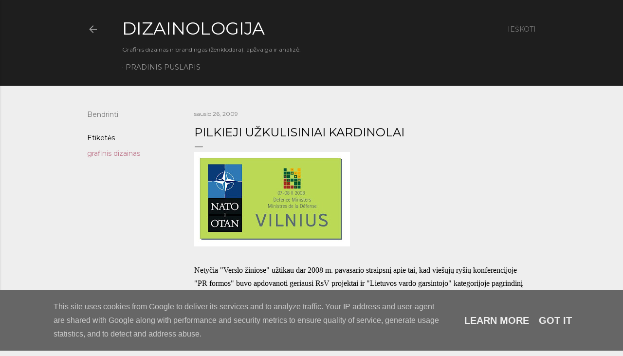

--- FILE ---
content_type: text/html; charset=UTF-8
request_url: http://www.dizainologija.lt/2009/01/pilkieji-ukulisiniai-kardinolai.html
body_size: 28484
content:
<!DOCTYPE html>
<html dir='ltr' lang='lt'>
<head>
<meta content='width=device-width, initial-scale=1' name='viewport'/>
<title>Pilkieji užkulisiniai kardinolai</title>
<meta content='text/html; charset=UTF-8' http-equiv='Content-Type'/>
<!-- Chrome, Firefox OS and Opera -->
<meta content='#eeeeee' name='theme-color'/>
<!-- Windows Phone -->
<meta content='#eeeeee' name='msapplication-navbutton-color'/>
<meta content='blogger' name='generator'/>
<link href='http://www.dizainologija.lt/favicon.ico' rel='icon' type='image/x-icon'/>
<link href='http://www.dizainologija.lt/2009/01/pilkieji-ukulisiniai-kardinolai.html' rel='canonical'/>
<link rel="alternate" type="application/atom+xml" title="DIZAINOLOGIJA - Atom" href="http://www.dizainologija.lt/feeds/posts/default" />
<link rel="alternate" type="application/rss+xml" title="DIZAINOLOGIJA - RSS" href="http://www.dizainologija.lt/feeds/posts/default?alt=rss" />
<link rel="service.post" type="application/atom+xml" title="DIZAINOLOGIJA - Atom" href="https://www.blogger.com/feeds/13876944/posts/default" />

<link rel="alternate" type="application/atom+xml" title="DIZAINOLOGIJA - Atom" href="http://www.dizainologija.lt/feeds/4003463078807160482/comments/default" />
<!--Can't find substitution for tag [blog.ieCssRetrofitLinks]-->
<link href='https://blogger.googleusercontent.com/img/b/R29vZ2xl/AVvXsEgQSZGyH4Y89a2JN3wfeZBgURYpzJjVVli1Q8eErA_ajm-4eIWcr6UaNVeIOV37OWJEEAJmhEpnFEl3gjHdxecOMehnAG0Rsda5-lzPdiH0vwPIMmUlfel3eN3OwBFYqOdijbTZ/s320/1.+Aidas+Urbelis.jpg' rel='image_src'/>
<meta content='http://www.dizainologija.lt/2009/01/pilkieji-ukulisiniai-kardinolai.html' property='og:url'/>
<meta content='Pilkieji užkulisiniai kardinolai' property='og:title'/>
<meta content='Grafinis dizainas, logotipai, ženklodara ir komunikacija' property='og:description'/>
<meta content='https://blogger.googleusercontent.com/img/b/R29vZ2xl/AVvXsEgQSZGyH4Y89a2JN3wfeZBgURYpzJjVVli1Q8eErA_ajm-4eIWcr6UaNVeIOV37OWJEEAJmhEpnFEl3gjHdxecOMehnAG0Rsda5-lzPdiH0vwPIMmUlfel3eN3OwBFYqOdijbTZ/w1200-h630-p-k-no-nu/1.+Aidas+Urbelis.jpg' property='og:image'/>
<style type='text/css'>@font-face{font-family:'Allerta';font-style:normal;font-weight:400;font-display:swap;src:url(//fonts.gstatic.com/s/allerta/v19/TwMO-IAHRlkbx940YnYXSCiN9uc.woff2)format('woff2');unicode-range:U+0000-00FF,U+0131,U+0152-0153,U+02BB-02BC,U+02C6,U+02DA,U+02DC,U+0304,U+0308,U+0329,U+2000-206F,U+20AC,U+2122,U+2191,U+2193,U+2212,U+2215,U+FEFF,U+FFFD;}@font-face{font-family:'EB Garamond';font-style:normal;font-weight:400;font-display:swap;src:url(//fonts.gstatic.com/s/ebgaramond/v32/SlGDmQSNjdsmc35JDF1K5E55YMjF_7DPuGi-6_RkCY9_WamXgHlIbvw.woff2)format('woff2');unicode-range:U+0460-052F,U+1C80-1C8A,U+20B4,U+2DE0-2DFF,U+A640-A69F,U+FE2E-FE2F;}@font-face{font-family:'EB Garamond';font-style:normal;font-weight:400;font-display:swap;src:url(//fonts.gstatic.com/s/ebgaramond/v32/SlGDmQSNjdsmc35JDF1K5E55YMjF_7DPuGi-6_RkAI9_WamXgHlIbvw.woff2)format('woff2');unicode-range:U+0301,U+0400-045F,U+0490-0491,U+04B0-04B1,U+2116;}@font-face{font-family:'EB Garamond';font-style:normal;font-weight:400;font-display:swap;src:url(//fonts.gstatic.com/s/ebgaramond/v32/SlGDmQSNjdsmc35JDF1K5E55YMjF_7DPuGi-6_RkCI9_WamXgHlIbvw.woff2)format('woff2');unicode-range:U+1F00-1FFF;}@font-face{font-family:'EB Garamond';font-style:normal;font-weight:400;font-display:swap;src:url(//fonts.gstatic.com/s/ebgaramond/v32/SlGDmQSNjdsmc35JDF1K5E55YMjF_7DPuGi-6_RkB49_WamXgHlIbvw.woff2)format('woff2');unicode-range:U+0370-0377,U+037A-037F,U+0384-038A,U+038C,U+038E-03A1,U+03A3-03FF;}@font-face{font-family:'EB Garamond';font-style:normal;font-weight:400;font-display:swap;src:url(//fonts.gstatic.com/s/ebgaramond/v32/SlGDmQSNjdsmc35JDF1K5E55YMjF_7DPuGi-6_RkC49_WamXgHlIbvw.woff2)format('woff2');unicode-range:U+0102-0103,U+0110-0111,U+0128-0129,U+0168-0169,U+01A0-01A1,U+01AF-01B0,U+0300-0301,U+0303-0304,U+0308-0309,U+0323,U+0329,U+1EA0-1EF9,U+20AB;}@font-face{font-family:'EB Garamond';font-style:normal;font-weight:400;font-display:swap;src:url(//fonts.gstatic.com/s/ebgaramond/v32/SlGDmQSNjdsmc35JDF1K5E55YMjF_7DPuGi-6_RkCo9_WamXgHlIbvw.woff2)format('woff2');unicode-range:U+0100-02BA,U+02BD-02C5,U+02C7-02CC,U+02CE-02D7,U+02DD-02FF,U+0304,U+0308,U+0329,U+1D00-1DBF,U+1E00-1E9F,U+1EF2-1EFF,U+2020,U+20A0-20AB,U+20AD-20C0,U+2113,U+2C60-2C7F,U+A720-A7FF;}@font-face{font-family:'EB Garamond';font-style:normal;font-weight:400;font-display:swap;src:url(//fonts.gstatic.com/s/ebgaramond/v32/SlGDmQSNjdsmc35JDF1K5E55YMjF_7DPuGi-6_RkBI9_WamXgHlI.woff2)format('woff2');unicode-range:U+0000-00FF,U+0131,U+0152-0153,U+02BB-02BC,U+02C6,U+02DA,U+02DC,U+0304,U+0308,U+0329,U+2000-206F,U+20AC,U+2122,U+2191,U+2193,U+2212,U+2215,U+FEFF,U+FFFD;}@font-face{font-family:'Montserrat';font-style:normal;font-weight:400;font-display:swap;src:url(//fonts.gstatic.com/s/montserrat/v31/JTUSjIg1_i6t8kCHKm459WRhyyTh89ZNpQ.woff2)format('woff2');unicode-range:U+0460-052F,U+1C80-1C8A,U+20B4,U+2DE0-2DFF,U+A640-A69F,U+FE2E-FE2F;}@font-face{font-family:'Montserrat';font-style:normal;font-weight:400;font-display:swap;src:url(//fonts.gstatic.com/s/montserrat/v31/JTUSjIg1_i6t8kCHKm459W1hyyTh89ZNpQ.woff2)format('woff2');unicode-range:U+0301,U+0400-045F,U+0490-0491,U+04B0-04B1,U+2116;}@font-face{font-family:'Montserrat';font-style:normal;font-weight:400;font-display:swap;src:url(//fonts.gstatic.com/s/montserrat/v31/JTUSjIg1_i6t8kCHKm459WZhyyTh89ZNpQ.woff2)format('woff2');unicode-range:U+0102-0103,U+0110-0111,U+0128-0129,U+0168-0169,U+01A0-01A1,U+01AF-01B0,U+0300-0301,U+0303-0304,U+0308-0309,U+0323,U+0329,U+1EA0-1EF9,U+20AB;}@font-face{font-family:'Montserrat';font-style:normal;font-weight:400;font-display:swap;src:url(//fonts.gstatic.com/s/montserrat/v31/JTUSjIg1_i6t8kCHKm459WdhyyTh89ZNpQ.woff2)format('woff2');unicode-range:U+0100-02BA,U+02BD-02C5,U+02C7-02CC,U+02CE-02D7,U+02DD-02FF,U+0304,U+0308,U+0329,U+1D00-1DBF,U+1E00-1E9F,U+1EF2-1EFF,U+2020,U+20A0-20AB,U+20AD-20C0,U+2113,U+2C60-2C7F,U+A720-A7FF;}@font-face{font-family:'Montserrat';font-style:normal;font-weight:400;font-display:swap;src:url(//fonts.gstatic.com/s/montserrat/v31/JTUSjIg1_i6t8kCHKm459WlhyyTh89Y.woff2)format('woff2');unicode-range:U+0000-00FF,U+0131,U+0152-0153,U+02BB-02BC,U+02C6,U+02DA,U+02DC,U+0304,U+0308,U+0329,U+2000-206F,U+20AC,U+2122,U+2191,U+2193,U+2212,U+2215,U+FEFF,U+FFFD;}@font-face{font-family:'Montserrat';font-style:normal;font-weight:700;font-display:swap;src:url(//fonts.gstatic.com/s/montserrat/v31/JTUSjIg1_i6t8kCHKm459WRhyyTh89ZNpQ.woff2)format('woff2');unicode-range:U+0460-052F,U+1C80-1C8A,U+20B4,U+2DE0-2DFF,U+A640-A69F,U+FE2E-FE2F;}@font-face{font-family:'Montserrat';font-style:normal;font-weight:700;font-display:swap;src:url(//fonts.gstatic.com/s/montserrat/v31/JTUSjIg1_i6t8kCHKm459W1hyyTh89ZNpQ.woff2)format('woff2');unicode-range:U+0301,U+0400-045F,U+0490-0491,U+04B0-04B1,U+2116;}@font-face{font-family:'Montserrat';font-style:normal;font-weight:700;font-display:swap;src:url(//fonts.gstatic.com/s/montserrat/v31/JTUSjIg1_i6t8kCHKm459WZhyyTh89ZNpQ.woff2)format('woff2');unicode-range:U+0102-0103,U+0110-0111,U+0128-0129,U+0168-0169,U+01A0-01A1,U+01AF-01B0,U+0300-0301,U+0303-0304,U+0308-0309,U+0323,U+0329,U+1EA0-1EF9,U+20AB;}@font-face{font-family:'Montserrat';font-style:normal;font-weight:700;font-display:swap;src:url(//fonts.gstatic.com/s/montserrat/v31/JTUSjIg1_i6t8kCHKm459WdhyyTh89ZNpQ.woff2)format('woff2');unicode-range:U+0100-02BA,U+02BD-02C5,U+02C7-02CC,U+02CE-02D7,U+02DD-02FF,U+0304,U+0308,U+0329,U+1D00-1DBF,U+1E00-1E9F,U+1EF2-1EFF,U+2020,U+20A0-20AB,U+20AD-20C0,U+2113,U+2C60-2C7F,U+A720-A7FF;}@font-face{font-family:'Montserrat';font-style:normal;font-weight:700;font-display:swap;src:url(//fonts.gstatic.com/s/montserrat/v31/JTUSjIg1_i6t8kCHKm459WlhyyTh89Y.woff2)format('woff2');unicode-range:U+0000-00FF,U+0131,U+0152-0153,U+02BB-02BC,U+02C6,U+02DA,U+02DC,U+0304,U+0308,U+0329,U+2000-206F,U+20AC,U+2122,U+2191,U+2193,U+2212,U+2215,U+FEFF,U+FFFD;}</style>
<style id='page-skin-1' type='text/css'><!--
/*! normalize.css v3.0.1 | MIT License | git.io/normalize */html{font-family:sans-serif;-ms-text-size-adjust:100%;-webkit-text-size-adjust:100%}body{margin:0}article,aside,details,figcaption,figure,footer,header,hgroup,main,nav,section,summary{display:block}audio,canvas,progress,video{display:inline-block;vertical-align:baseline}audio:not([controls]){display:none;height:0}[hidden],template{display:none}a{background:transparent}a:active,a:hover{outline:0}abbr[title]{border-bottom:1px dotted}b,strong{font-weight:bold}dfn{font-style:italic}h1{font-size:2em;margin:.67em 0}mark{background:#ff0;color:#000}small{font-size:80%}sub,sup{font-size:75%;line-height:0;position:relative;vertical-align:baseline}sup{top:-0.5em}sub{bottom:-0.25em}img{border:0}svg:not(:root){overflow:hidden}figure{margin:1em 40px}hr{-moz-box-sizing:content-box;box-sizing:content-box;height:0}pre{overflow:auto}code,kbd,pre,samp{font-family:monospace,monospace;font-size:1em}button,input,optgroup,select,textarea{color:inherit;font:inherit;margin:0}button{overflow:visible}button,select{text-transform:none}button,html input[type="button"],input[type="reset"],input[type="submit"]{-webkit-appearance:button;cursor:pointer}button[disabled],html input[disabled]{cursor:default}button::-moz-focus-inner,input::-moz-focus-inner{border:0;padding:0}input{line-height:normal}input[type="checkbox"],input[type="radio"]{box-sizing:border-box;padding:0}input[type="number"]::-webkit-inner-spin-button,input[type="number"]::-webkit-outer-spin-button{height:auto}input[type="search"]{-webkit-appearance:textfield;-moz-box-sizing:content-box;-webkit-box-sizing:content-box;box-sizing:content-box}input[type="search"]::-webkit-search-cancel-button,input[type="search"]::-webkit-search-decoration{-webkit-appearance:none}fieldset{border:1px solid #c0c0c0;margin:0 2px;padding:.35em .625em .75em}legend{border:0;padding:0}textarea{overflow:auto}optgroup{font-weight:bold}table{border-collapse:collapse;border-spacing:0}td,th{padding:0}
/*!************************************************
* Blogger Template Style
* Name: Soho
**************************************************/
body{
overflow-wrap:break-word;
word-break:break-word;
word-wrap:break-word
}
.hidden{
display:none
}
.invisible{
visibility:hidden
}
.container::after,.float-container::after{
clear:both;
content:"";
display:table
}
.clearboth{
clear:both
}
#comments .comment .comment-actions,.subscribe-popup .FollowByEmail .follow-by-email-submit{
background:0 0;
border:0;
box-shadow:none;
color:#bc7287;
cursor:pointer;
font-size:14px;
font-weight:700;
outline:0;
text-decoration:none;
text-transform:uppercase;
width:auto
}
.dim-overlay{
background-color:rgba(0,0,0,.54);
height:100vh;
left:0;
position:fixed;
top:0;
width:100%
}
#sharing-dim-overlay{
background-color:transparent
}
input::-ms-clear{
display:none
}
.blogger-logo,.svg-icon-24.blogger-logo{
fill:#ff9800;
opacity:1
}
.loading-spinner-large{
-webkit-animation:mspin-rotate 1.568s infinite linear;
animation:mspin-rotate 1.568s infinite linear;
height:48px;
overflow:hidden;
position:absolute;
width:48px;
z-index:200
}
.loading-spinner-large>div{
-webkit-animation:mspin-revrot 5332ms infinite steps(4);
animation:mspin-revrot 5332ms infinite steps(4)
}
.loading-spinner-large>div>div{
-webkit-animation:mspin-singlecolor-large-film 1333ms infinite steps(81);
animation:mspin-singlecolor-large-film 1333ms infinite steps(81);
background-size:100%;
height:48px;
width:3888px
}
.mspin-black-large>div>div,.mspin-grey_54-large>div>div{
background-image:url(https://www.blogblog.com/indie/mspin_black_large.svg)
}
.mspin-white-large>div>div{
background-image:url(https://www.blogblog.com/indie/mspin_white_large.svg)
}
.mspin-grey_54-large{
opacity:.54
}
@-webkit-keyframes mspin-singlecolor-large-film{
from{
-webkit-transform:translateX(0);
transform:translateX(0)
}
to{
-webkit-transform:translateX(-3888px);
transform:translateX(-3888px)
}
}
@keyframes mspin-singlecolor-large-film{
from{
-webkit-transform:translateX(0);
transform:translateX(0)
}
to{
-webkit-transform:translateX(-3888px);
transform:translateX(-3888px)
}
}
@-webkit-keyframes mspin-rotate{
from{
-webkit-transform:rotate(0);
transform:rotate(0)
}
to{
-webkit-transform:rotate(360deg);
transform:rotate(360deg)
}
}
@keyframes mspin-rotate{
from{
-webkit-transform:rotate(0);
transform:rotate(0)
}
to{
-webkit-transform:rotate(360deg);
transform:rotate(360deg)
}
}
@-webkit-keyframes mspin-revrot{
from{
-webkit-transform:rotate(0);
transform:rotate(0)
}
to{
-webkit-transform:rotate(-360deg);
transform:rotate(-360deg)
}
}
@keyframes mspin-revrot{
from{
-webkit-transform:rotate(0);
transform:rotate(0)
}
to{
-webkit-transform:rotate(-360deg);
transform:rotate(-360deg)
}
}
.skip-navigation{
background-color:#fff;
box-sizing:border-box;
color:#000;
display:block;
height:0;
left:0;
line-height:50px;
overflow:hidden;
padding-top:0;
position:fixed;
text-align:center;
top:0;
-webkit-transition:box-shadow .3s,height .3s,padding-top .3s;
transition:box-shadow .3s,height .3s,padding-top .3s;
width:100%;
z-index:900
}
.skip-navigation:focus{
box-shadow:0 4px 5px 0 rgba(0,0,0,.14),0 1px 10px 0 rgba(0,0,0,.12),0 2px 4px -1px rgba(0,0,0,.2);
height:50px
}
#main{
outline:0
}
.main-heading{
position:absolute;
clip:rect(1px,1px,1px,1px);
padding:0;
border:0;
height:1px;
width:1px;
overflow:hidden
}
.Attribution{
margin-top:1em;
text-align:center
}
.Attribution .blogger img,.Attribution .blogger svg{
vertical-align:bottom
}
.Attribution .blogger img{
margin-right:.5em
}
.Attribution div{
line-height:24px;
margin-top:.5em
}
.Attribution .copyright,.Attribution .image-attribution{
font-size:.7em;
margin-top:1.5em
}
.BLOG_mobile_video_class{
display:none
}
.bg-photo{
background-attachment:scroll!important
}
body .CSS_LIGHTBOX{
z-index:900
}
.extendable .show-less,.extendable .show-more{
border-color:#bc7287;
color:#bc7287;
margin-top:8px
}
.extendable .show-less.hidden,.extendable .show-more.hidden{
display:none
}
.inline-ad{
display:none;
max-width:100%;
overflow:hidden
}
.adsbygoogle{
display:block
}
#cookieChoiceInfo{
bottom:0;
top:auto
}
iframe.b-hbp-video{
border:0
}
.post-body img{
max-width:100%
}
.post-body iframe{
max-width:100%
}
.post-body a[imageanchor="1"]{
display:inline-block
}
.byline{
margin-right:1em
}
.byline:last-child{
margin-right:0
}
.link-copied-dialog{
max-width:520px;
outline:0
}
.link-copied-dialog .modal-dialog-buttons{
margin-top:8px
}
.link-copied-dialog .goog-buttonset-default{
background:0 0;
border:0
}
.link-copied-dialog .goog-buttonset-default:focus{
outline:0
}
.paging-control-container{
margin-bottom:16px
}
.paging-control-container .paging-control{
display:inline-block
}
.paging-control-container .comment-range-text::after,.paging-control-container .paging-control{
color:#bc7287
}
.paging-control-container .comment-range-text,.paging-control-container .paging-control{
margin-right:8px
}
.paging-control-container .comment-range-text::after,.paging-control-container .paging-control::after{
content:"\b7";
cursor:default;
padding-left:8px;
pointer-events:none
}
.paging-control-container .comment-range-text:last-child::after,.paging-control-container .paging-control:last-child::after{
content:none
}
.byline.reactions iframe{
height:20px
}
.b-notification{
color:#000;
background-color:#fff;
border-bottom:solid 1px #000;
box-sizing:border-box;
padding:16px 32px;
text-align:center
}
.b-notification.visible{
-webkit-transition:margin-top .3s cubic-bezier(.4,0,.2,1);
transition:margin-top .3s cubic-bezier(.4,0,.2,1)
}
.b-notification.invisible{
position:absolute
}
.b-notification-close{
position:absolute;
right:8px;
top:8px
}
.no-posts-message{
line-height:40px;
text-align:center
}
@media screen and (max-width:1162px){
body.item-view .post-body a[imageanchor="1"][style*="float: left;"],body.item-view .post-body a[imageanchor="1"][style*="float: right;"]{
float:none!important;
clear:none!important
}
body.item-view .post-body a[imageanchor="1"] img{
display:block;
height:auto;
margin:0 auto
}
body.item-view .post-body>.separator:first-child>a[imageanchor="1"]:first-child{
margin-top:20px
}
.post-body a[imageanchor]{
display:block
}
body.item-view .post-body a[imageanchor="1"]{
margin-left:0!important;
margin-right:0!important
}
body.item-view .post-body a[imageanchor="1"]+a[imageanchor="1"]{
margin-top:16px
}
}
.item-control{
display:none
}
#comments{
border-top:1px dashed rgba(0,0,0,.54);
margin-top:20px;
padding:20px
}
#comments .comment-thread ol{
margin:0;
padding-left:0;
padding-left:0
}
#comments .comment .comment-replybox-single,#comments .comment-thread .comment-replies{
margin-left:60px
}
#comments .comment-thread .thread-count{
display:none
}
#comments .comment{
list-style-type:none;
padding:0 0 30px;
position:relative
}
#comments .comment .comment{
padding-bottom:8px
}
.comment .avatar-image-container{
position:absolute
}
.comment .avatar-image-container img{
border-radius:50%
}
.avatar-image-container svg,.comment .avatar-image-container .avatar-icon{
border-radius:50%;
border:solid 1px #000000;
box-sizing:border-box;
fill:#000000;
height:35px;
margin:0;
padding:7px;
width:35px
}
.comment .comment-block{
margin-top:10px;
margin-left:60px;
padding-bottom:0
}
#comments .comment-author-header-wrapper{
margin-left:40px
}
#comments .comment .thread-expanded .comment-block{
padding-bottom:20px
}
#comments .comment .comment-header .user,#comments .comment .comment-header .user a{
color:#000000;
font-style:normal;
font-weight:700
}
#comments .comment .comment-actions{
bottom:0;
margin-bottom:15px;
position:absolute
}
#comments .comment .comment-actions>*{
margin-right:8px
}
#comments .comment .comment-header .datetime{
bottom:0;
color:rgba(255, 255, 255, 0.54);
display:inline-block;
font-size:13px;
font-style:italic;
margin-left:8px
}
#comments .comment .comment-footer .comment-timestamp a,#comments .comment .comment-header .datetime a{
color:rgba(255, 255, 255, 0.54)
}
#comments .comment .comment-content,.comment .comment-body{
margin-top:12px;
word-break:break-word
}
.comment-body{
margin-bottom:12px
}
#comments.embed[data-num-comments="0"]{
border:0;
margin-top:0;
padding-top:0
}
#comments.embed[data-num-comments="0"] #comment-post-message,#comments.embed[data-num-comments="0"] div.comment-form>p,#comments.embed[data-num-comments="0"] p.comment-footer{
display:none
}
#comment-editor-src{
display:none
}
.comments .comments-content .loadmore.loaded{
max-height:0;
opacity:0;
overflow:hidden
}
.extendable .remaining-items{
height:0;
overflow:hidden;
-webkit-transition:height .3s cubic-bezier(.4,0,.2,1);
transition:height .3s cubic-bezier(.4,0,.2,1)
}
.extendable .remaining-items.expanded{
height:auto
}
.svg-icon-24,.svg-icon-24-button{
cursor:pointer;
height:24px;
width:24px;
min-width:24px
}
.touch-icon{
margin:-12px;
padding:12px
}
.touch-icon:active,.touch-icon:focus{
background-color:rgba(153,153,153,.4);
border-radius:50%
}
svg:not(:root).touch-icon{
overflow:visible
}
html[dir=rtl] .rtl-reversible-icon{
-webkit-transform:scaleX(-1);
-ms-transform:scaleX(-1);
transform:scaleX(-1)
}
.svg-icon-24-button,.touch-icon-button{
background:0 0;
border:0;
margin:0;
outline:0;
padding:0
}
.touch-icon-button .touch-icon:active,.touch-icon-button .touch-icon:focus{
background-color:transparent
}
.touch-icon-button:active .touch-icon,.touch-icon-button:focus .touch-icon{
background-color:rgba(153,153,153,.4);
border-radius:50%
}
.Profile .default-avatar-wrapper .avatar-icon{
border-radius:50%;
border:solid 1px #000000;
box-sizing:border-box;
fill:#000000;
margin:0
}
.Profile .individual .default-avatar-wrapper .avatar-icon{
padding:25px
}
.Profile .individual .avatar-icon,.Profile .individual .profile-img{
height:120px;
width:120px
}
.Profile .team .default-avatar-wrapper .avatar-icon{
padding:8px
}
.Profile .team .avatar-icon,.Profile .team .default-avatar-wrapper,.Profile .team .profile-img{
height:40px;
width:40px
}
.snippet-container{
margin:0;
position:relative;
overflow:hidden
}
.snippet-fade{
bottom:0;
box-sizing:border-box;
position:absolute;
width:96px
}
.snippet-fade{
right:0
}
.snippet-fade:after{
content:"\2026"
}
.snippet-fade:after{
float:right
}
.centered-top-container.sticky{
left:0;
position:fixed;
right:0;
top:0;
width:auto;
z-index:50;
-webkit-transition-property:opacity,-webkit-transform;
transition-property:opacity,-webkit-transform;
transition-property:transform,opacity;
transition-property:transform,opacity,-webkit-transform;
-webkit-transition-duration:.2s;
transition-duration:.2s;
-webkit-transition-timing-function:cubic-bezier(.4,0,.2,1);
transition-timing-function:cubic-bezier(.4,0,.2,1)
}
.centered-top-placeholder{
display:none
}
.collapsed-header .centered-top-placeholder{
display:block
}
.centered-top-container .Header .replaced h1,.centered-top-placeholder .Header .replaced h1{
display:none
}
.centered-top-container.sticky .Header .replaced h1{
display:block
}
.centered-top-container.sticky .Header .header-widget{
background:0 0
}
.centered-top-container.sticky .Header .header-image-wrapper{
display:none
}
.centered-top-container img,.centered-top-placeholder img{
max-width:100%
}
.collapsible{
-webkit-transition:height .3s cubic-bezier(.4,0,.2,1);
transition:height .3s cubic-bezier(.4,0,.2,1)
}
.collapsible,.collapsible>summary{
display:block;
overflow:hidden
}
.collapsible>:not(summary){
display:none
}
.collapsible[open]>:not(summary){
display:block
}
.collapsible:focus,.collapsible>summary:focus{
outline:0
}
.collapsible>summary{
cursor:pointer;
display:block;
padding:0
}
.collapsible:focus>summary,.collapsible>summary:focus{
background-color:transparent
}
.collapsible>summary::-webkit-details-marker{
display:none
}
.collapsible-title{
-webkit-box-align:center;
-webkit-align-items:center;
-ms-flex-align:center;
align-items:center;
display:-webkit-box;
display:-webkit-flex;
display:-ms-flexbox;
display:flex
}
.collapsible-title .title{
-webkit-box-flex:1;
-webkit-flex:1 1 auto;
-ms-flex:1 1 auto;
flex:1 1 auto;
-webkit-box-ordinal-group:1;
-webkit-order:0;
-ms-flex-order:0;
order:0;
overflow:hidden;
text-overflow:ellipsis;
white-space:nowrap
}
.collapsible-title .chevron-down,.collapsible[open] .collapsible-title .chevron-up{
display:block
}
.collapsible-title .chevron-up,.collapsible[open] .collapsible-title .chevron-down{
display:none
}
.flat-button{
cursor:pointer;
display:inline-block;
font-weight:700;
text-transform:uppercase;
border-radius:2px;
padding:8px;
margin:-8px
}
.flat-icon-button{
background:0 0;
border:0;
margin:0;
outline:0;
padding:0;
margin:-12px;
padding:12px;
cursor:pointer;
box-sizing:content-box;
display:inline-block;
line-height:0
}
.flat-icon-button,.flat-icon-button .splash-wrapper{
border-radius:50%
}
.flat-icon-button .splash.animate{
-webkit-animation-duration:.3s;
animation-duration:.3s
}
.overflowable-container{
max-height:28px;
overflow:hidden;
position:relative
}
.overflow-button{
cursor:pointer
}
#overflowable-dim-overlay{
background:0 0
}
.overflow-popup{
box-shadow:0 2px 2px 0 rgba(0,0,0,.14),0 3px 1px -2px rgba(0,0,0,.2),0 1px 5px 0 rgba(0,0,0,.12);
background-color:#1e1e1e;
left:0;
max-width:calc(100% - 32px);
position:absolute;
top:0;
visibility:hidden;
z-index:101
}
.overflow-popup ul{
list-style:none
}
.overflow-popup .tabs li,.overflow-popup li{
display:block;
height:auto
}
.overflow-popup .tabs li{
padding-left:0;
padding-right:0
}
.overflow-button.hidden,.overflow-popup .tabs li.hidden,.overflow-popup li.hidden{
display:none
}
.search{
display:-webkit-box;
display:-webkit-flex;
display:-ms-flexbox;
display:flex;
line-height:24px;
width:24px
}
.search.focused{
width:100%
}
.search.focused .section{
width:100%
}
.search form{
z-index:101
}
.search h3{
display:none
}
.search form{
display:-webkit-box;
display:-webkit-flex;
display:-ms-flexbox;
display:flex;
-webkit-box-flex:1;
-webkit-flex:1 0 0;
-ms-flex:1 0 0px;
flex:1 0 0;
border-bottom:solid 1px transparent;
padding-bottom:8px
}
.search form>*{
display:none
}
.search.focused form>*{
display:block
}
.search .search-input label{
display:none
}
.centered-top-placeholder.cloned .search form{
z-index:30
}
.search.focused form{
border-color:rgba(255, 255, 255, 0.54);
position:relative;
width:auto
}
.collapsed-header .centered-top-container .search.focused form{
border-bottom-color:transparent
}
.search-expand{
-webkit-box-flex:0;
-webkit-flex:0 0 auto;
-ms-flex:0 0 auto;
flex:0 0 auto
}
.search-expand-text{
display:none
}
.search-close{
display:inline;
vertical-align:middle
}
.search-input{
-webkit-box-flex:1;
-webkit-flex:1 0 1px;
-ms-flex:1 0 1px;
flex:1 0 1px
}
.search-input input{
background:0 0;
border:0;
box-sizing:border-box;
color:rgba(255, 255, 255, 0.54);
display:inline-block;
outline:0;
width:calc(100% - 48px)
}
.search-input input.no-cursor{
color:transparent;
text-shadow:0 0 0 rgba(255, 255, 255, 0.54)
}
.collapsed-header .centered-top-container .search-action,.collapsed-header .centered-top-container .search-input input{
color:rgba(255, 255, 255, 0.54)
}
.collapsed-header .centered-top-container .search-input input.no-cursor{
color:transparent;
text-shadow:0 0 0 rgba(255, 255, 255, 0.54)
}
.collapsed-header .centered-top-container .search-input input.no-cursor:focus,.search-input input.no-cursor:focus{
outline:0
}
.search-focused>*{
visibility:hidden
}
.search-focused .search,.search-focused .search-icon{
visibility:visible
}
.search.focused .search-action{
display:block
}
.search.focused .search-action:disabled{
opacity:.3
}
.widget.Sharing .sharing-button{
display:none
}
.widget.Sharing .sharing-buttons li{
padding:0
}
.widget.Sharing .sharing-buttons li span{
display:none
}
.post-share-buttons{
position:relative
}
.centered-bottom .share-buttons .svg-icon-24,.share-buttons .svg-icon-24{
fill:#000000
}
.sharing-open.touch-icon-button:active .touch-icon,.sharing-open.touch-icon-button:focus .touch-icon{
background-color:transparent
}
.share-buttons{
background-color:#eeeeee;
border-radius:2px;
box-shadow:0 2px 2px 0 rgba(0,0,0,.14),0 3px 1px -2px rgba(0,0,0,.2),0 1px 5px 0 rgba(0,0,0,.12);
color:#000000;
list-style:none;
margin:0;
padding:8px 0;
position:absolute;
top:-11px;
min-width:200px;
z-index:101
}
.share-buttons.hidden{
display:none
}
.sharing-button{
background:0 0;
border:0;
margin:0;
outline:0;
padding:0;
cursor:pointer
}
.share-buttons li{
margin:0;
height:48px
}
.share-buttons li:last-child{
margin-bottom:0
}
.share-buttons li .sharing-platform-button{
box-sizing:border-box;
cursor:pointer;
display:block;
height:100%;
margin-bottom:0;
padding:0 16px;
position:relative;
width:100%
}
.share-buttons li .sharing-platform-button:focus,.share-buttons li .sharing-platform-button:hover{
background-color:rgba(128,128,128,.1);
outline:0
}
.share-buttons li svg[class*=" sharing-"],.share-buttons li svg[class^=sharing-]{
position:absolute;
top:10px
}
.share-buttons li span.sharing-platform-button{
position:relative;
top:0
}
.share-buttons li .platform-sharing-text{
display:block;
font-size:16px;
line-height:48px;
white-space:nowrap
}
.share-buttons li .platform-sharing-text{
margin-left:56px
}
.sidebar-container{
background-color:#f7f7f7;
max-width:284px;
overflow-y:auto;
-webkit-transition-property:-webkit-transform;
transition-property:-webkit-transform;
transition-property:transform;
transition-property:transform,-webkit-transform;
-webkit-transition-duration:.3s;
transition-duration:.3s;
-webkit-transition-timing-function:cubic-bezier(0,0,.2,1);
transition-timing-function:cubic-bezier(0,0,.2,1);
width:284px;
z-index:101;
-webkit-overflow-scrolling:touch
}
.sidebar-container .navigation{
line-height:0;
padding:16px
}
.sidebar-container .sidebar-back{
cursor:pointer
}
.sidebar-container .widget{
background:0 0;
margin:0 16px;
padding:16px 0
}
.sidebar-container .widget .title{
color:rgba(255, 255, 255, 0.54);
margin:0
}
.sidebar-container .widget ul{
list-style:none;
margin:0;
padding:0
}
.sidebar-container .widget ul ul{
margin-left:1em
}
.sidebar-container .widget li{
font-size:16px;
line-height:normal
}
.sidebar-container .widget+.widget{
border-top:1px dashed rgba(255, 255, 255, 0.54)
}
.BlogArchive li{
margin:16px 0
}
.BlogArchive li:last-child{
margin-bottom:0
}
.Label li a{
display:inline-block
}
.BlogArchive .post-count,.Label .label-count{
float:right;
margin-left:.25em
}
.BlogArchive .post-count::before,.Label .label-count::before{
content:"("
}
.BlogArchive .post-count::after,.Label .label-count::after{
content:")"
}
.widget.Translate .skiptranslate>div{
display:block!important
}
.widget.Profile .profile-link{
display:-webkit-box;
display:-webkit-flex;
display:-ms-flexbox;
display:flex
}
.widget.Profile .team-member .default-avatar-wrapper,.widget.Profile .team-member .profile-img{
-webkit-box-flex:0;
-webkit-flex:0 0 auto;
-ms-flex:0 0 auto;
flex:0 0 auto;
margin-right:1em
}
.widget.Profile .individual .profile-link{
-webkit-box-orient:vertical;
-webkit-box-direction:normal;
-webkit-flex-direction:column;
-ms-flex-direction:column;
flex-direction:column
}
.widget.Profile .team .profile-link .profile-name{
-webkit-align-self:center;
-ms-flex-item-align:center;
align-self:center;
display:block;
-webkit-box-flex:1;
-webkit-flex:1 1 auto;
-ms-flex:1 1 auto;
flex:1 1 auto
}
.dim-overlay{
background-color:rgba(0,0,0,.54);
z-index:100
}
body.sidebar-visible{
overflow-y:hidden
}
@media screen and (max-width:1439px){
.sidebar-container{
bottom:0;
position:fixed;
top:0;
left:0;
right:auto
}
.sidebar-container.sidebar-invisible{
-webkit-transition-timing-function:cubic-bezier(.4,0,.6,1);
transition-timing-function:cubic-bezier(.4,0,.6,1)
}
html[dir=ltr] .sidebar-container.sidebar-invisible{
-webkit-transform:translateX(-284px);
-ms-transform:translateX(-284px);
transform:translateX(-284px)
}
html[dir=rtl] .sidebar-container.sidebar-invisible{
-webkit-transform:translateX(284px);
-ms-transform:translateX(284px);
transform:translateX(284px)
}
}
@media screen and (min-width:1440px){
.sidebar-container{
position:absolute;
top:0;
left:0;
right:auto
}
.sidebar-container .navigation{
display:none
}
}
.dialog{
box-shadow:0 2px 2px 0 rgba(0,0,0,.14),0 3px 1px -2px rgba(0,0,0,.2),0 1px 5px 0 rgba(0,0,0,.12);
background:#eeeeee;
box-sizing:border-box;
color:#000000;
padding:30px;
position:fixed;
text-align:center;
width:calc(100% - 24px);
z-index:101
}
.dialog input[type=email],.dialog input[type=text]{
background-color:transparent;
border:0;
border-bottom:solid 1px rgba(0,0,0,.12);
color:#000000;
display:block;
font-family:EB Garamond, serif;
font-size:16px;
line-height:24px;
margin:auto;
padding-bottom:7px;
outline:0;
text-align:center;
width:100%
}
.dialog input[type=email]::-webkit-input-placeholder,.dialog input[type=text]::-webkit-input-placeholder{
color:#000000
}
.dialog input[type=email]::-moz-placeholder,.dialog input[type=text]::-moz-placeholder{
color:#000000
}
.dialog input[type=email]:-ms-input-placeholder,.dialog input[type=text]:-ms-input-placeholder{
color:#000000
}
.dialog input[type=email]::-ms-input-placeholder,.dialog input[type=text]::-ms-input-placeholder{
color:#000000
}
.dialog input[type=email]::placeholder,.dialog input[type=text]::placeholder{
color:#000000
}
.dialog input[type=email]:focus,.dialog input[type=text]:focus{
border-bottom:solid 2px #bc7287;
padding-bottom:6px
}
.dialog input.no-cursor{
color:transparent;
text-shadow:0 0 0 #000000
}
.dialog input.no-cursor:focus{
outline:0
}
.dialog input.no-cursor:focus{
outline:0
}
.dialog input[type=submit]{
font-family:EB Garamond, serif
}
.dialog .goog-buttonset-default{
color:#bc7287
}
.subscribe-popup{
max-width:364px
}
.subscribe-popup h3{
color:rgba(0, 0, 0, 0.10);
font-size:1.8em;
margin-top:0
}
.subscribe-popup .FollowByEmail h3{
display:none
}
.subscribe-popup .FollowByEmail .follow-by-email-submit{
color:#bc7287;
display:inline-block;
margin:0 auto;
margin-top:24px;
width:auto;
white-space:normal
}
.subscribe-popup .FollowByEmail .follow-by-email-submit:disabled{
cursor:default;
opacity:.3
}
@media (max-width:800px){
.blog-name div.widget.Subscribe{
margin-bottom:16px
}
body.item-view .blog-name div.widget.Subscribe{
margin:8px auto 16px auto;
width:100%
}
}
body#layout .bg-photo,body#layout .bg-photo-overlay{
display:none
}
body#layout .page_body{
padding:0;
position:relative;
top:0
}
body#layout .page{
display:inline-block;
left:inherit;
position:relative;
vertical-align:top;
width:540px
}
body#layout .centered{
max-width:954px
}
body#layout .navigation{
display:none
}
body#layout .sidebar-container{
display:inline-block;
width:40%
}
body#layout .hamburger-menu,body#layout .search{
display:none
}
body{
background-color:#eeeeee;
color:#000000;
font:normal 400 20px EB Garamond, serif;
height:100%;
margin:0;
min-height:100vh
}
h1,h2,h3,h4,h5,h6{
font-weight:400
}
a{
color:#bc7287;
text-decoration:none
}
.dim-overlay{
z-index:100
}
body.sidebar-visible .page_body{
overflow-y:scroll
}
.widget .title{
color:#777777;
font:normal normal 12px Georgia, Utopia, 'Palatino Linotype', Palatino, serif
}
.extendable .show-less,.extendable .show-more{
color:#777777;
font:normal normal 12px Georgia, Utopia, 'Palatino Linotype', Palatino, serif;
margin:12px -8px 0 -8px;
text-transform:uppercase
}
.footer .widget,.main .widget{
margin:50px 0
}
.main .widget .title{
text-transform:uppercase
}
.inline-ad{
display:block;
margin-top:50px
}
.adsbygoogle{
text-align:center
}
.page_body{
display:-webkit-box;
display:-webkit-flex;
display:-ms-flexbox;
display:flex;
-webkit-box-orient:vertical;
-webkit-box-direction:normal;
-webkit-flex-direction:column;
-ms-flex-direction:column;
flex-direction:column;
min-height:100vh;
position:relative;
z-index:20
}
.page_body>*{
-webkit-box-flex:0;
-webkit-flex:0 0 auto;
-ms-flex:0 0 auto;
flex:0 0 auto
}
.page_body>#footer{
margin-top:auto
}
.centered-bottom,.centered-top{
margin:0 32px;
max-width:100%
}
.centered-top{
padding-bottom:12px;
padding-top:12px
}
.sticky .centered-top{
padding-bottom:0;
padding-top:0
}
.centered-top-container,.centered-top-placeholder{
background:#1e1e1e
}
.centered-top{
display:-webkit-box;
display:-webkit-flex;
display:-ms-flexbox;
display:flex;
-webkit-flex-wrap:wrap;
-ms-flex-wrap:wrap;
flex-wrap:wrap;
-webkit-box-pack:justify;
-webkit-justify-content:space-between;
-ms-flex-pack:justify;
justify-content:space-between;
position:relative
}
.sticky .centered-top{
-webkit-flex-wrap:nowrap;
-ms-flex-wrap:nowrap;
flex-wrap:nowrap
}
.centered-top-container .svg-icon-24,.centered-top-placeholder .svg-icon-24{
fill:rgba(255, 255, 255, 0.54)
}
.back-button-container,.hamburger-menu-container{
-webkit-box-flex:0;
-webkit-flex:0 0 auto;
-ms-flex:0 0 auto;
flex:0 0 auto;
height:48px;
-webkit-box-ordinal-group:2;
-webkit-order:1;
-ms-flex-order:1;
order:1
}
.sticky .back-button-container,.sticky .hamburger-menu-container{
-webkit-box-ordinal-group:2;
-webkit-order:1;
-ms-flex-order:1;
order:1
}
.back-button,.hamburger-menu,.search-expand-icon{
cursor:pointer;
margin-top:0
}
.search{
-webkit-box-align:start;
-webkit-align-items:flex-start;
-ms-flex-align:start;
align-items:flex-start;
-webkit-box-flex:0;
-webkit-flex:0 0 auto;
-ms-flex:0 0 auto;
flex:0 0 auto;
height:48px;
margin-left:24px;
-webkit-box-ordinal-group:4;
-webkit-order:3;
-ms-flex-order:3;
order:3
}
.search,.search.focused{
width:auto
}
.search.focused{
position:static
}
.sticky .search{
display:none;
-webkit-box-ordinal-group:5;
-webkit-order:4;
-ms-flex-order:4;
order:4
}
.search .section{
right:0;
margin-top:12px;
position:absolute;
top:12px;
width:0
}
.sticky .search .section{
top:0
}
.search-expand{
background:0 0;
border:0;
margin:0;
outline:0;
padding:0;
color:#777777;
cursor:pointer;
-webkit-box-flex:0;
-webkit-flex:0 0 auto;
-ms-flex:0 0 auto;
flex:0 0 auto;
font:normal normal 12px Georgia, Utopia, 'Palatino Linotype', Palatino, serif;
text-transform:uppercase;
word-break:normal
}
.search.focused .search-expand{
visibility:hidden
}
.search .dim-overlay{
background:0 0
}
.search.focused .section{
max-width:400px
}
.search.focused form{
border-color:rgba(255, 255, 255, 0.54);
height:24px
}
.search.focused .search-input{
display:-webkit-box;
display:-webkit-flex;
display:-ms-flexbox;
display:flex;
-webkit-box-flex:1;
-webkit-flex:1 1 auto;
-ms-flex:1 1 auto;
flex:1 1 auto
}
.search-input input{
-webkit-box-flex:1;
-webkit-flex:1 1 auto;
-ms-flex:1 1 auto;
flex:1 1 auto;
font:normal normal 16px Georgia, Utopia, 'Palatino Linotype', Palatino, serif
}
.search input[type=submit]{
display:none
}
.subscribe-section-container{
-webkit-box-flex:1;
-webkit-flex:1 0 auto;
-ms-flex:1 0 auto;
flex:1 0 auto;
margin-left:24px;
-webkit-box-ordinal-group:3;
-webkit-order:2;
-ms-flex-order:2;
order:2;
text-align:right
}
.sticky .subscribe-section-container{
-webkit-box-flex:0;
-webkit-flex:0 0 auto;
-ms-flex:0 0 auto;
flex:0 0 auto;
-webkit-box-ordinal-group:4;
-webkit-order:3;
-ms-flex-order:3;
order:3
}
.subscribe-button{
background:0 0;
border:0;
margin:0;
outline:0;
padding:0;
color:#777777;
cursor:pointer;
display:inline-block;
font:normal normal 12px Georgia, Utopia, 'Palatino Linotype', Palatino, serif;
line-height:48px;
margin:0;
text-transform:uppercase;
word-break:normal
}
.subscribe-popup h3{
color:#777777;
font:normal normal 12px Georgia, Utopia, 'Palatino Linotype', Palatino, serif;
margin-bottom:24px;
text-transform:uppercase
}
.subscribe-popup div.widget.FollowByEmail .follow-by-email-address{
color:#000000;
font:normal normal 12px Georgia, Utopia, 'Palatino Linotype', Palatino, serif
}
.subscribe-popup div.widget.FollowByEmail .follow-by-email-submit{
color:#777777;
font:normal normal 12px Georgia, Utopia, 'Palatino Linotype', Palatino, serif;
margin-top:24px;
text-transform:uppercase
}
.blog-name{
-webkit-box-flex:1;
-webkit-flex:1 1 100%;
-ms-flex:1 1 100%;
flex:1 1 100%;
-webkit-box-ordinal-group:5;
-webkit-order:4;
-ms-flex-order:4;
order:4;
overflow:hidden
}
.sticky .blog-name{
-webkit-box-flex:1;
-webkit-flex:1 1 auto;
-ms-flex:1 1 auto;
flex:1 1 auto;
margin:0 12px;
-webkit-box-ordinal-group:3;
-webkit-order:2;
-ms-flex-order:2;
order:2
}
body.search-view .centered-top.search-focused .blog-name{
display:none
}
.widget.Header h1{
font:normal normal 18px Montserrat;
margin:0;
text-transform:uppercase
}
.widget.Header h1,.widget.Header h1 a{
color:#ffffff
}
.widget.Header p{
color:rgba(255, 255, 255, 0.54);
font:normal 400 12px Montserrat, sans-serif;
line-height:1.7
}
.sticky .widget.Header h1{
font-size:16px;
line-height:48px;
overflow:hidden;
overflow-wrap:normal;
text-overflow:ellipsis;
white-space:nowrap;
word-wrap:normal
}
.sticky .widget.Header p{
display:none
}
.sticky{
box-shadow:0 1px 3px rgba(0, 0, 0, 0.10)
}
#page_list_top .widget.PageList{
font:normal 400 14px Montserrat, sans-serif;
line-height:28px
}
#page_list_top .widget.PageList .title{
display:none
}
#page_list_top .widget.PageList .overflowable-contents{
overflow:hidden
}
#page_list_top .widget.PageList .overflowable-contents ul{
list-style:none;
margin:0;
padding:0
}
#page_list_top .widget.PageList .overflow-popup ul{
list-style:none;
margin:0;
padding:0 20px
}
#page_list_top .widget.PageList .overflowable-contents li{
display:inline-block
}
#page_list_top .widget.PageList .overflowable-contents li.hidden{
display:none
}
#page_list_top .widget.PageList .overflowable-contents li:not(:first-child):before{
color:rgba(255, 255, 255, 0.54);
content:"\b7"
}
#page_list_top .widget.PageList .overflow-button a,#page_list_top .widget.PageList .overflow-popup li a,#page_list_top .widget.PageList .overflowable-contents li a{
color:rgba(255, 255, 255, 0.54);
font:normal 400 14px Montserrat, sans-serif;
line-height:28px;
text-transform:uppercase
}
#page_list_top .widget.PageList .overflow-popup li.selected a,#page_list_top .widget.PageList .overflowable-contents li.selected a{
color:rgba(255, 255, 255, 0.54);
font:normal 700 14px Montserrat, sans-serif;
line-height:28px
}
#page_list_top .widget.PageList .overflow-button{
display:inline
}
.sticky #page_list_top{
display:none
}
body.homepage-view .hero-image.has-image{
background:#eeeeee url(http://4.bp.blogspot.com/-nI6od4To0U0/WmDvtXngZiI/AAAAAAAAWPc/hjk1uTvj2dktUWzcJcp4FR7lGkG05j5dgCK4BGAYYCw/s0/Dizainologija%2B1800.png) repeat scroll top left;
background-attachment:scroll;
background-color:#eeeeee;
background-size:cover;
height:62.5vw;
max-height:75vh;
min-height:200px;
width:100%
}
.post-filter-message{
background-color:#777777;
color:#777777;
display:-webkit-box;
display:-webkit-flex;
display:-ms-flexbox;
display:flex;
-webkit-flex-wrap:wrap;
-ms-flex-wrap:wrap;
flex-wrap:wrap;
font:normal 400 12px Montserrat, sans-serif;
-webkit-box-pack:justify;
-webkit-justify-content:space-between;
-ms-flex-pack:justify;
justify-content:space-between;
margin-top:50px;
padding:18px
}
.post-filter-message .message-container{
-webkit-box-flex:1;
-webkit-flex:1 1 auto;
-ms-flex:1 1 auto;
flex:1 1 auto;
min-width:0
}
.post-filter-message .home-link-container{
-webkit-box-flex:0;
-webkit-flex:0 0 auto;
-ms-flex:0 0 auto;
flex:0 0 auto
}
.post-filter-message .search-label,.post-filter-message .search-query{
color:#bc7287;
font:normal normal 12px Georgia, Utopia, 'Palatino Linotype', Palatino, serif;
text-transform:uppercase
}
.post-filter-message .home-link,.post-filter-message .home-link a{
color:#bc7287;
font:normal normal 12px Georgia, Utopia, 'Palatino Linotype', Palatino, serif;
text-transform:uppercase
}
.widget.FeaturedPost .thumb.hero-thumb{
background-position:center;
background-size:cover;
height:360px
}
.widget.FeaturedPost .featured-post-snippet:before{
content:"\2014"
}
.snippet-container,.snippet-fade{
font:normal normal 14px Georgia, Utopia, 'Palatino Linotype', Palatino, serif;
line-height:23.8px
}
.snippet-container{
max-height:166.6px;
overflow:hidden
}
.snippet-fade{
background:-webkit-linear-gradient(left,#eeeeee 0,#eeeeee 20%,rgba(238, 238, 238, 0) 100%);
background:linear-gradient(to left,#eeeeee 0,#eeeeee 20%,rgba(238, 238, 238, 0) 100%);
color:#000000
}
.post-sidebar{
display:none
}
.widget.Blog .blog-posts .post-outer-container{
width:100%
}
.no-posts{
text-align:center
}
body.feed-view .widget.Blog .blog-posts .post-outer-container,body.item-view .widget.Blog .blog-posts .post-outer{
margin-bottom:50px
}
.widget.Blog .post.no-featured-image,.widget.PopularPosts .post.no-featured-image{
background-color:#2c2c2c;
padding:30px
}
.widget.Blog .post>.post-share-buttons-top{
right:0;
position:absolute;
top:0
}
.widget.Blog .post>.post-share-buttons-bottom{
bottom:0;
right:0;
position:absolute
}
.blog-pager{
text-align:right
}
.blog-pager a{
color:#777777;
font:normal normal 12px Georgia, Utopia, 'Palatino Linotype', Palatino, serif;
text-transform:uppercase
}
.blog-pager .blog-pager-newer-link,.blog-pager .home-link{
display:none
}
.post-title{
font:normal normal 20px Montserrat;
margin:0;
text-transform:uppercase
}
.post-title,.post-title a{
color:#000000
}
.post.no-featured-image .post-title,.post.no-featured-image .post-title a{
color:#000000
}
body.item-view .post-body-container:before{
content:"\2014"
}
.post-body{
color:#000000;
font:normal normal 14px Georgia, Utopia, 'Palatino Linotype', Palatino, serif;
line-height:1.7
}
.post-body blockquote{
color:#000000;
font:normal normal 16px Georgia, Utopia, 'Palatino Linotype', Palatino, serif;
line-height:1.7;
margin-left:0;
margin-right:0
}
.post-body img{
height:auto;
max-width:100%
}
.post-body .tr-caption{
color:#000000;
font:normal 400 12px Montserrat, sans-serif;
line-height:1.7
}
.snippet-thumbnail{
position:relative
}
.snippet-thumbnail .post-header{
background:#eeeeee;
bottom:0;
margin-bottom:0;
padding-right:15px;
padding-bottom:5px;
padding-top:5px;
position:absolute
}
.snippet-thumbnail img{
width:100%
}
.post-footer,.post-header{
margin:8px 0
}
body.item-view .widget.Blog .post-header{
margin:0 0 16px 0
}
body.item-view .widget.Blog .post-footer{
margin:50px 0 0 0
}
.widget.FeaturedPost .post-footer{
display:-webkit-box;
display:-webkit-flex;
display:-ms-flexbox;
display:flex;
-webkit-flex-wrap:wrap;
-ms-flex-wrap:wrap;
flex-wrap:wrap;
-webkit-box-pack:justify;
-webkit-justify-content:space-between;
-ms-flex-pack:justify;
justify-content:space-between
}
.widget.FeaturedPost .post-footer>*{
-webkit-box-flex:0;
-webkit-flex:0 1 auto;
-ms-flex:0 1 auto;
flex:0 1 auto
}
.widget.FeaturedPost .post-footer,.widget.FeaturedPost .post-footer a,.widget.FeaturedPost .post-footer button{
line-height:1.7
}
.jump-link{
margin:-8px
}
.post-header,.post-header a,.post-header button{
color:#777777;
font:normal 400 12px Montserrat, sans-serif
}
.post.no-featured-image .post-header,.post.no-featured-image .post-header a,.post.no-featured-image .post-header button{
color:#777777
}
.post-footer,.post-footer a,.post-footer button{
color:#777777;
font:normal normal 12px Montserrat
}
.post.no-featured-image .post-footer,.post.no-featured-image .post-footer a,.post.no-featured-image .post-footer button{
color:#777777
}
body.item-view .post-footer-line{
line-height:2.3
}
.byline{
display:inline-block
}
.byline .flat-button{
text-transform:none
}
.post-header .byline:not(:last-child):after{
content:"\b7"
}
.post-header .byline:not(:last-child){
margin-right:0
}
.byline.post-labels a{
display:inline-block;
word-break:break-all
}
.byline.post-labels a:not(:last-child):after{
content:","
}
.byline.reactions .reactions-label{
line-height:22px;
vertical-align:top
}
.post-share-buttons{
margin-left:0
}
.share-buttons{
background-color:#252525;
border-radius:0;
box-shadow:0 1px 1px 1px rgba(0, 0, 0, 0.10);
color:#bca672;
font:normal 400 16px Montserrat, sans-serif
}
.share-buttons .svg-icon-24{
fill:#bca672
}
#comment-holder .continue{
display:none
}
#comment-editor{
margin-bottom:20px;
margin-top:20px
}
.widget.Attribution,.widget.Attribution .copyright,.widget.Attribution .copyright a,.widget.Attribution .image-attribution,.widget.Attribution .image-attribution a,.widget.Attribution a{
color:rgba(255, 255, 255, 0.54);
font:normal 400 12px Montserrat, sans-serif
}
.widget.Attribution svg{
fill:rgba(255, 255, 255, 0.54)
}
.widget.Attribution .blogger a{
display:-webkit-box;
display:-webkit-flex;
display:-ms-flexbox;
display:flex;
-webkit-align-content:center;
-ms-flex-line-pack:center;
align-content:center;
-webkit-box-pack:center;
-webkit-justify-content:center;
-ms-flex-pack:center;
justify-content:center;
line-height:24px
}
.widget.Attribution .blogger svg{
margin-right:8px
}
.widget.Profile ul{
list-style:none;
padding:0
}
.widget.Profile .individual .default-avatar-wrapper,.widget.Profile .individual .profile-img{
border-radius:50%;
display:inline-block;
height:120px;
width:120px
}
.widget.Profile .individual .profile-data a,.widget.Profile .team .profile-name{
color:rgba(0, 0, 0, 0.10);
font:normal normal 20px Georgia, Utopia, 'Palatino Linotype', Palatino, serif;
text-transform:none
}
.widget.Profile .individual dd{
color:#000000;
font:normal 400 20px EB Garamond, serif;
margin:0 auto
}
.widget.Profile .individual .profile-link,.widget.Profile .team .visit-profile{
color:#777777;
font:normal normal 12px Georgia, Utopia, 'Palatino Linotype', Palatino, serif;
text-transform:uppercase
}
.widget.Profile .team .default-avatar-wrapper,.widget.Profile .team .profile-img{
border-radius:50%;
float:left;
height:40px;
width:40px
}
.widget.Profile .team .profile-link .profile-name-wrapper{
-webkit-box-flex:1;
-webkit-flex:1 1 auto;
-ms-flex:1 1 auto;
flex:1 1 auto
}
.widget.Label li,.widget.Label span.label-size{
color:#777777;
display:inline-block;
font:normal normal 12px Georgia, Utopia, 'Palatino Linotype', Palatino, serif;
word-break:break-all
}
.widget.Label li:not(:last-child):after,.widget.Label span.label-size:not(:last-child):after{
content:","
}
.widget.PopularPosts .post{
margin-bottom:50px
}
body.item-view #sidebar .widget.PopularPosts{
margin-left:40px;
width:inherit
}
#comments{
border-top:none;
padding:0
}
#comments .comment .comment-footer,#comments .comment .comment-header,#comments .comment .comment-header .datetime,#comments .comment .comment-header .datetime a{
color:rgba(255, 255, 255, 0.54);
font:normal 400 12px Montserrat, sans-serif
}
#comments .comment .comment-author,#comments .comment .comment-author a,#comments .comment .comment-header .user,#comments .comment .comment-header .user a{
color:#000000;
font:normal 400 14px Montserrat, sans-serif
}
#comments .comment .comment-body,#comments .comment .comment-content{
color:#000000;
font:normal normal 14px Georgia, Utopia, 'Palatino Linotype', Palatino, serif
}
#comments .comment .comment-actions,#comments .footer,#comments .footer a,#comments .loadmore,#comments .paging-control{
color:#bca672;
font:normal normal 12px Allerta;
text-transform:uppercase
}
#commentsHolder{
border-bottom:none;
border-top:none
}
#comments .comment-form h4{
position:absolute;
clip:rect(1px,1px,1px,1px);
padding:0;
border:0;
height:1px;
width:1px;
overflow:hidden
}
.sidebar-container{
background-color:#3a3a3a;
color:rgba(255, 255, 255, 0.54);
font:normal normal 14px Montserrat;
min-height:100%
}
html[dir=ltr] .sidebar-container{
box-shadow:1px 0 3px rgba(0, 0, 0, 0.10)
}
html[dir=rtl] .sidebar-container{
box-shadow:-1px 0 3px rgba(0, 0, 0, 0.10)
}
.sidebar-container a{
color:#bca672
}
.sidebar-container .svg-icon-24{
fill:rgba(255, 255, 255, 0.54)
}
.sidebar-container .widget{
margin:0;
margin-left:40px;
padding:40px;
padding-left:0
}
.sidebar-container .widget+.widget{
border-top:1px solid rgba(255, 255, 255, 0.54)
}
.sidebar-container .widget .title{
color:rgba(255, 255, 255, 0.54);
font:normal 400 16px Montserrat, sans-serif
}
.sidebar-container .widget ul li,.sidebar-container .widget.BlogArchive #ArchiveList li{
font:normal normal 14px Montserrat;
margin:1em 0 0 0
}
.sidebar-container .BlogArchive .post-count,.sidebar-container .Label .label-count{
float:none
}
.sidebar-container .Label li a{
display:inline
}
.sidebar-container .widget.Profile .default-avatar-wrapper .avatar-icon{
border-color:#777777;
fill:#777777
}
.sidebar-container .widget.Profile .individual{
text-align:center
}
.sidebar-container .widget.Profile .individual dd:before{
content:"\2014";
display:block
}
.sidebar-container .widget.Profile .individual .profile-data a,.sidebar-container .widget.Profile .team .profile-name{
color:#777777;
font:normal normal 24px Georgia, Utopia, 'Palatino Linotype', Palatino, serif
}
.sidebar-container .widget.Profile .individual dd{
color:#777777;
font:normal normal 12px Georgia, Utopia, 'Palatino Linotype', Palatino, serif;
margin:0 30px
}
.sidebar-container .widget.Profile .individual .profile-link,.sidebar-container .widget.Profile .team .visit-profile{
color:#bca672;
font:normal 400 14px Montserrat, sans-serif
}
.sidebar-container .snippet-fade{
background:-webkit-linear-gradient(left,#3a3a3a 0,#3a3a3a 20%,rgba(58, 58, 58, 0) 100%);
background:linear-gradient(to left,#3a3a3a 0,#3a3a3a 20%,rgba(58, 58, 58, 0) 100%)
}
@media screen and (min-width:640px){
.centered-bottom,.centered-top{
margin:0 auto;
width:576px
}
.centered-top{
-webkit-flex-wrap:nowrap;
-ms-flex-wrap:nowrap;
flex-wrap:nowrap;
padding-bottom:24px;
padding-top:36px
}
.blog-name{
-webkit-box-flex:1;
-webkit-flex:1 1 auto;
-ms-flex:1 1 auto;
flex:1 1 auto;
min-width:0;
-webkit-box-ordinal-group:3;
-webkit-order:2;
-ms-flex-order:2;
order:2
}
.sticky .blog-name{
margin:0
}
.back-button-container,.hamburger-menu-container{
margin-right:36px;
-webkit-box-ordinal-group:2;
-webkit-order:1;
-ms-flex-order:1;
order:1
}
.search{
margin-left:36px;
-webkit-box-ordinal-group:5;
-webkit-order:4;
-ms-flex-order:4;
order:4
}
.search .section{
top:36px
}
.sticky .search{
display:block
}
.subscribe-section-container{
-webkit-box-flex:0;
-webkit-flex:0 0 auto;
-ms-flex:0 0 auto;
flex:0 0 auto;
margin-left:36px;
-webkit-box-ordinal-group:4;
-webkit-order:3;
-ms-flex-order:3;
order:3
}
.subscribe-button{
font:normal 400 14px Montserrat, sans-serif;
line-height:48px
}
.subscribe-popup h3{
font:normal normal 14px Georgia, Utopia, 'Palatino Linotype', Palatino, serif
}
.subscribe-popup div.widget.FollowByEmail .follow-by-email-address{
font:normal normal 14px Georgia, Utopia, 'Palatino Linotype', Palatino, serif
}
.subscribe-popup div.widget.FollowByEmail .follow-by-email-submit{
font:normal 400 14px Montserrat, sans-serif
}
.widget .title{
font:normal normal 14px Georgia, Utopia, 'Palatino Linotype', Palatino, serif
}
.widget.Blog .post.no-featured-image,.widget.PopularPosts .post.no-featured-image{
padding:65px
}
.post-title{
font:normal normal 24px Montserrat
}
.blog-pager a{
font:normal 400 14px Montserrat, sans-serif
}
.widget.Header h1{
font:normal normal 36px Montserrat
}
.sticky .widget.Header h1{
font-size:24px
}
}
@media screen and (min-width:1162px){
.centered-bottom,.centered-top{
width:922px
}
.back-button-container,.hamburger-menu-container{
margin-right:48px
}
.search{
margin-left:48px
}
.search-expand{
font:normal 400 14px Montserrat, sans-serif;
line-height:48px
}
.search-expand-text{
display:block
}
.search-expand-icon{
display:none
}
.subscribe-section-container{
margin-left:48px
}
.post-filter-message{
font:normal 400 14px Montserrat, sans-serif
}
.post-filter-message .search-label,.post-filter-message .search-query{
font:normal normal 14px Georgia, Utopia, 'Palatino Linotype', Palatino, serif
}
.post-filter-message .home-link{
font:normal normal 14px Georgia, Utopia, 'Palatino Linotype', Palatino, serif
}
.widget.Blog .blog-posts .post-outer-container{
width:451px
}
body.error-view .widget.Blog .blog-posts .post-outer-container,body.item-view .widget.Blog .blog-posts .post-outer-container{
width:100%
}
body.item-view .widget.Blog .blog-posts .post-outer{
display:-webkit-box;
display:-webkit-flex;
display:-ms-flexbox;
display:flex
}
#comments,body.item-view .post-outer-container .inline-ad,body.item-view .widget.PopularPosts{
margin-left:220px;
width:682px
}
.post-sidebar{
box-sizing:border-box;
display:block;
font:normal 400 14px Montserrat, sans-serif;
padding-right:20px;
width:220px
}
.post-sidebar-item{
margin-bottom:30px
}
.post-sidebar-item ul{
list-style:none;
padding:0
}
.post-sidebar-item .sharing-button{
color:#777777;
cursor:pointer;
display:inline-block;
font:normal 400 14px Montserrat, sans-serif;
line-height:normal;
word-break:normal
}
.post-sidebar-labels li{
margin-bottom:8px
}
body.item-view .widget.Blog .post{
width:682px
}
.widget.Blog .post.no-featured-image,.widget.PopularPosts .post.no-featured-image{
padding:100px 65px
}
.page .widget.FeaturedPost .post-content{
display:-webkit-box;
display:-webkit-flex;
display:-ms-flexbox;
display:flex;
-webkit-box-pack:justify;
-webkit-justify-content:space-between;
-ms-flex-pack:justify;
justify-content:space-between
}
.page .widget.FeaturedPost .thumb-link{
display:-webkit-box;
display:-webkit-flex;
display:-ms-flexbox;
display:flex
}
.page .widget.FeaturedPost .thumb.hero-thumb{
height:auto;
min-height:300px;
width:451px
}
.page .widget.FeaturedPost .post-content.has-featured-image .post-text-container{
width:425px
}
.page .widget.FeaturedPost .post-content.no-featured-image .post-text-container{
width:100%
}
.page .widget.FeaturedPost .post-header{
margin:0 0 8px 0
}
.page .widget.FeaturedPost .post-footer{
margin:8px 0 0 0
}
.post-body{
font:normal normal 16px Georgia, Utopia, 'Palatino Linotype', Palatino, serif;
line-height:1.7
}
.post-body blockquote{
font:normal normal 24px Georgia, Utopia, 'Palatino Linotype', Palatino, serif;
line-height:1.7
}
.snippet-container,.snippet-fade{
font:normal normal 16px Georgia, Utopia, 'Palatino Linotype', Palatino, serif;
line-height:27.2px
}
.snippet-container{
max-height:326.4px
}
.widget.Profile .individual .profile-data a,.widget.Profile .team .profile-name{
font:normal normal 24px Georgia, Utopia, 'Palatino Linotype', Palatino, serif
}
.widget.Profile .individual .profile-link,.widget.Profile .team .visit-profile{
font:normal 400 14px Montserrat, sans-serif
}
}
@media screen and (min-width:1440px){
body{
position:relative
}
.page_body{
margin-left:284px
}
.sticky .centered-top{
padding-left:284px
}
.hamburger-menu-container{
display:none
}
.sidebar-container{
overflow:visible;
z-index:32
}
}

--></style>
<style id='template-skin-1' type='text/css'><!--
body#layout .hidden,
body#layout .invisible {
display: inherit;
}
body#layout .page {
width: 60%;
}
body#layout.ltr .page {
float: right;
}
body#layout.rtl .page {
float: left;
}
body#layout .sidebar-container {
width: 40%;
}
body#layout.ltr .sidebar-container {
float: left;
}
body#layout.rtl .sidebar-container {
float: right;
}
--></style>
<script async='async' src='//pagead2.googlesyndication.com/pagead/js/adsbygoogle.js'></script>
<script async='async' src='https://www.gstatic.com/external_hosted/imagesloaded/imagesloaded-3.1.8.min.js'></script>
<script async='async' src='https://www.gstatic.com/external_hosted/vanillamasonry-v3_1_5/masonry.pkgd.min.js'></script>
<script async='async' src='https://www.gstatic.com/external_hosted/clipboardjs/clipboard.min.js'></script>
<script type='text/javascript'>
        (function(i,s,o,g,r,a,m){i['GoogleAnalyticsObject']=r;i[r]=i[r]||function(){
        (i[r].q=i[r].q||[]).push(arguments)},i[r].l=1*new Date();a=s.createElement(o),
        m=s.getElementsByTagName(o)[0];a.async=1;a.src=g;m.parentNode.insertBefore(a,m)
        })(window,document,'script','https://www.google-analytics.com/analytics.js','ga');
        ga('create', 'UA-29045567-1', 'auto', 'blogger');
        ga('blogger.send', 'pageview');
      </script>
<style>
    body.homepage-view .hero-image.has-image {background-image:url(http\:\/\/4.bp.blogspot.com\/-nI6od4To0U0\/WmDvtXngZiI\/AAAAAAAAWPc\/hjk1uTvj2dktUWzcJcp4FR7lGkG05j5dgCK4BGAYYCw\/s0\/Dizainologija%2B1800.png);}
    
@media (max-width: 320px) { body.homepage-view .hero-image.has-image {background-image:url(http\:\/\/4.bp.blogspot.com\/-nI6od4To0U0\/WmDvtXngZiI\/AAAAAAAAWPc\/hjk1uTvj2dktUWzcJcp4FR7lGkG05j5dgCK4BGAYYCw\/w320\/Dizainologija%2B1800.png);}}
@media (max-width: 640px) and (min-width: 321px) { body.homepage-view .hero-image.has-image {background-image:url(http\:\/\/4.bp.blogspot.com\/-nI6od4To0U0\/WmDvtXngZiI\/AAAAAAAAWPc\/hjk1uTvj2dktUWzcJcp4FR7lGkG05j5dgCK4BGAYYCw\/w640\/Dizainologija%2B1800.png);}}
@media (max-width: 800px) and (min-width: 641px) { body.homepage-view .hero-image.has-image {background-image:url(http\:\/\/4.bp.blogspot.com\/-nI6od4To0U0\/WmDvtXngZiI\/AAAAAAAAWPc\/hjk1uTvj2dktUWzcJcp4FR7lGkG05j5dgCK4BGAYYCw\/w800\/Dizainologija%2B1800.png);}}
@media (max-width: 1024px) and (min-width: 801px) { body.homepage-view .hero-image.has-image {background-image:url(http\:\/\/4.bp.blogspot.com\/-nI6od4To0U0\/WmDvtXngZiI\/AAAAAAAAWPc\/hjk1uTvj2dktUWzcJcp4FR7lGkG05j5dgCK4BGAYYCw\/w1024\/Dizainologija%2B1800.png);}}
@media (max-width: 1440px) and (min-width: 1025px) { body.homepage-view .hero-image.has-image {background-image:url(http\:\/\/4.bp.blogspot.com\/-nI6od4To0U0\/WmDvtXngZiI\/AAAAAAAAWPc\/hjk1uTvj2dktUWzcJcp4FR7lGkG05j5dgCK4BGAYYCw\/w1440\/Dizainologija%2B1800.png);}}
@media (max-width: 1680px) and (min-width: 1441px) { body.homepage-view .hero-image.has-image {background-image:url(http\:\/\/4.bp.blogspot.com\/-nI6od4To0U0\/WmDvtXngZiI\/AAAAAAAAWPc\/hjk1uTvj2dktUWzcJcp4FR7lGkG05j5dgCK4BGAYYCw\/w1680\/Dizainologija%2B1800.png);}}
@media (max-width: 1920px) and (min-width: 1681px) { body.homepage-view .hero-image.has-image {background-image:url(http\:\/\/4.bp.blogspot.com\/-nI6od4To0U0\/WmDvtXngZiI\/AAAAAAAAWPc\/hjk1uTvj2dktUWzcJcp4FR7lGkG05j5dgCK4BGAYYCw\/w1920\/Dizainologija%2B1800.png);}}
/* Last tag covers anything over one higher than the previous max-size cap. */
@media (min-width: 1921px) { body.homepage-view .hero-image.has-image {background-image:url(http\:\/\/4.bp.blogspot.com\/-nI6od4To0U0\/WmDvtXngZiI\/AAAAAAAAWPc\/hjk1uTvj2dktUWzcJcp4FR7lGkG05j5dgCK4BGAYYCw\/w2560\/Dizainologija%2B1800.png);}}
  </style>
<link href='https://www.blogger.com/dyn-css/authorization.css?targetBlogID=13876944&amp;zx=68bbaec3-3af4-4c18-a18d-e24a280478d9' media='none' onload='if(media!=&#39;all&#39;)media=&#39;all&#39;' rel='stylesheet'/><noscript><link href='https://www.blogger.com/dyn-css/authorization.css?targetBlogID=13876944&amp;zx=68bbaec3-3af4-4c18-a18d-e24a280478d9' rel='stylesheet'/></noscript>
<meta name='google-adsense-platform-account' content='ca-host-pub-1556223355139109'/>
<meta name='google-adsense-platform-domain' content='blogspot.com'/>

<!-- data-ad-client=ca-pub-8733781273043960 -->

<script type="text/javascript" language="javascript">
  // Supply ads personalization default for EEA readers
  // See https://www.blogger.com/go/adspersonalization
  adsbygoogle = window.adsbygoogle || [];
  if (typeof adsbygoogle.requestNonPersonalizedAds === 'undefined') {
    adsbygoogle.requestNonPersonalizedAds = 1;
  }
</script>


</head>
<body class='post-view item-view version-1-3-3 variant-fancy_dark'>
<a class='skip-navigation' href='#main' tabindex='0'>
Praleisti ir pereiti prie pagrindinio turinio
</a>
<div class='page'>
<div class='page_body'>
<div class='main-page-body-content'>
<div class='centered-top-placeholder'></div>
<header class='centered-top-container' role='banner'>
<div class='centered-top'>
<div class='back-button-container'>
<a href='http://www.dizainologija.lt/'>
<svg class='svg-icon-24 touch-icon back-button rtl-reversible-icon'>
<use xlink:href='/responsive/sprite_v1_6.css.svg#ic_arrow_back_black_24dp' xmlns:xlink='http://www.w3.org/1999/xlink'></use>
</svg>
</a>
</div>
<div class='search'>
<button aria-label='Ieškoti' class='search-expand touch-icon-button'>
<div class='search-expand-text'>Ieškoti</div>
<svg class='svg-icon-24 touch-icon search-expand-icon'>
<use xlink:href='/responsive/sprite_v1_6.css.svg#ic_search_black_24dp' xmlns:xlink='http://www.w3.org/1999/xlink'></use>
</svg>
</button>
<div class='section' id='search_top' name='Search (Top)'><div class='widget BlogSearch' data-version='2' id='BlogSearch1'>
<h3 class='title'>
Ieškoti šiame dienoraštyje
</h3>
<div class='widget-content' role='search'>
<form action='http://www.dizainologija.lt/search' target='_top'>
<div class='search-input'>
<input aria-label='Ieškoti šiame dienoraštyje' autocomplete='off' name='q' placeholder='Ieškoti šiame dienoraštyje' value=''/>
</div>
<label>
<input type='submit'/>
<svg class='svg-icon-24 touch-icon search-icon'>
<use xlink:href='/responsive/sprite_v1_6.css.svg#ic_search_black_24dp' xmlns:xlink='http://www.w3.org/1999/xlink'></use>
</svg>
</label>
</form>
</div>
</div></div>
</div>
<div class='blog-name'>
<div class='section' id='header' name='Antraštė'><div class='widget Header' data-version='2' id='Header1'>
<div class='header-widget'>
<div>
<h1>
<a href='http://www.dizainologija.lt/'>
DIZAINOLOGIJA
</a>
</h1>
</div>
<p>
Grafinis dizainas ir brandingas (ženklodara): apžvalga ir analizė.
</p>
</div>
</div></div>
<nav role='navigation'>
<div class='section' id='page_list_top' name='Puslapių sąrašas (viršuje)'><div class='widget PageList' data-version='2' id='PageList1'>
<h3 class='title'>
Pages
</h3>
<div class='widget-content'>
<div class='overflowable-container'>
<div class='overflowable-contents'>
<div class='container'>
<ul class='tabs'>
<li class='overflowable-item'>
<a href='http://www.dizainologija.lt/'>Pradinis puslapis</a>
</li>
</ul>
</div>
</div>
<div class='overflow-button hidden'>
<a>Daugiau&hellip;</a>
</div>
</div>
</div>
</div></div>
</nav>
</div>
</div>
</header>
<div class='hero-image has-image'></div>
<main class='centered-bottom' id='main' role='main' tabindex='-1'>
<div class='main section' id='page_body' name='Puslapio pagrindinė dalis'>
<div class='widget Blog' data-version='2' id='Blog1'>
<div class='blog-posts hfeed container'>
<div class='post-outer-container'>
<div class='post-outer'>
<div class='post-sidebar'>
<div class='post-sidebar-item post-share-buttons'>
<div aria-owns='sharing-popup-Blog1-byline-4003463078807160482' class='sharing' data-title=''>
<button aria-controls='sharing-popup-Blog1-byline-4003463078807160482' aria-label='Bendrinti' class='sharing-button touch-icon-button' id='sharing-button-Blog1-byline-4003463078807160482' role='button'>
Bendrinti
</button>
<div class='share-buttons-container'>
<ul aria-hidden='true' aria-label='Bendrinti' class='share-buttons hidden' id='sharing-popup-Blog1-byline-4003463078807160482' role='menu'>
<li>
<span aria-label='Gauti nuorodą' class='sharing-platform-button sharing-element-link' data-href='https://www.blogger.com/share-post.g?blogID=13876944&postID=4003463078807160482&target=' data-url='http://www.dizainologija.lt/2009/01/pilkieji-ukulisiniai-kardinolai.html' role='menuitem' tabindex='-1' title='Gauti nuorodą'>
<svg class='svg-icon-24 touch-icon sharing-link'>
<use xlink:href='/responsive/sprite_v1_6.css.svg#ic_24_link_dark' xmlns:xlink='http://www.w3.org/1999/xlink'></use>
</svg>
<span class='platform-sharing-text'>Gauti nuorodą</span>
</span>
</li>
<li>
<span aria-label='Bendrinti sistemoje „„Facebook““' class='sharing-platform-button sharing-element-facebook' data-href='https://www.blogger.com/share-post.g?blogID=13876944&postID=4003463078807160482&target=facebook' data-url='http://www.dizainologija.lt/2009/01/pilkieji-ukulisiniai-kardinolai.html' role='menuitem' tabindex='-1' title='Bendrinti sistemoje „„Facebook““'>
<svg class='svg-icon-24 touch-icon sharing-facebook'>
<use xlink:href='/responsive/sprite_v1_6.css.svg#ic_24_facebook_dark' xmlns:xlink='http://www.w3.org/1999/xlink'></use>
</svg>
<span class='platform-sharing-text'>&#8222;Facebook&#8220;</span>
</span>
</li>
<li>
<span aria-label='Bendrinti sistemoje „X“' class='sharing-platform-button sharing-element-twitter' data-href='https://www.blogger.com/share-post.g?blogID=13876944&postID=4003463078807160482&target=twitter' data-url='http://www.dizainologija.lt/2009/01/pilkieji-ukulisiniai-kardinolai.html' role='menuitem' tabindex='-1' title='Bendrinti sistemoje „X“'>
<svg class='svg-icon-24 touch-icon sharing-twitter'>
<use xlink:href='/responsive/sprite_v1_6.css.svg#ic_24_twitter_dark' xmlns:xlink='http://www.w3.org/1999/xlink'></use>
</svg>
<span class='platform-sharing-text'>X</span>
</span>
</li>
<li>
<span aria-label='Bendrinti sistemoje „Pinterest“' class='sharing-platform-button sharing-element-pinterest' data-href='https://www.blogger.com/share-post.g?blogID=13876944&postID=4003463078807160482&target=pinterest' data-url='http://www.dizainologija.lt/2009/01/pilkieji-ukulisiniai-kardinolai.html' role='menuitem' tabindex='-1' title='Bendrinti sistemoje „Pinterest“'>
<svg class='svg-icon-24 touch-icon sharing-pinterest'>
<use xlink:href='/responsive/sprite_v1_6.css.svg#ic_24_pinterest_dark' xmlns:xlink='http://www.w3.org/1999/xlink'></use>
</svg>
<span class='platform-sharing-text'>Pinterest</span>
</span>
</li>
<li>
<span aria-label='El. paštas' class='sharing-platform-button sharing-element-email' data-href='https://www.blogger.com/share-post.g?blogID=13876944&postID=4003463078807160482&target=email' data-url='http://www.dizainologija.lt/2009/01/pilkieji-ukulisiniai-kardinolai.html' role='menuitem' tabindex='-1' title='El. paštas'>
<svg class='svg-icon-24 touch-icon sharing-email'>
<use xlink:href='/responsive/sprite_v1_6.css.svg#ic_24_email_dark' xmlns:xlink='http://www.w3.org/1999/xlink'></use>
</svg>
<span class='platform-sharing-text'>El.&#160;paštas</span>
</span>
</li>
<li aria-hidden='true' class='hidden'>
<span aria-label='Bendrinti kitose programose' class='sharing-platform-button sharing-element-other' data-url='http://www.dizainologija.lt/2009/01/pilkieji-ukulisiniai-kardinolai.html' role='menuitem' tabindex='-1' title='Bendrinti kitose programose'>
<svg class='svg-icon-24 touch-icon sharing-sharingOther'>
<use xlink:href='/responsive/sprite_v1_6.css.svg#ic_more_horiz_black_24dp' xmlns:xlink='http://www.w3.org/1999/xlink'></use>
</svg>
<span class='platform-sharing-text'>Kitos programos</span>
</span>
</li>
</ul>
</div>
</div>
</div>
<div class='post-sidebar-item post-sidebar-labels'>
<div>Etiketės</div>
<ul>
<li><a href='http://www.dizainologija.lt/search/label/grafinis%20%20dizainas' rel='tag'>grafinis  dizainas</a></li>
</ul>
</div>
</div>
<div class='post'>
<script type='application/ld+json'>{
  "@context": "http://schema.org",
  "@type": "BlogPosting",
  "mainEntityOfPage": {
    "@type": "WebPage",
    "@id": "http://www.dizainologija.lt/2009/01/pilkieji-ukulisiniai-kardinolai.html"
  },
  "headline": "Pilkieji užkulisiniai kardinolai","description": "Netyčia \u0026quot;Verslo žiniose\u0026quot; užtikau dar 2008 m. pavasario straipsnį apie tai, kad viešųjų ryšių konferencijoje \u0026quot;PR formos\u0026quot; ...","datePublished": "2009-01-26T01:13:00+02:00",
  "dateModified": "2009-01-26T01:39:39+02:00","image": {
    "@type": "ImageObject","url": "https://blogger.googleusercontent.com/img/b/R29vZ2xl/AVvXsEgQSZGyH4Y89a2JN3wfeZBgURYpzJjVVli1Q8eErA_ajm-4eIWcr6UaNVeIOV37OWJEEAJmhEpnFEl3gjHdxecOMehnAG0Rsda5-lzPdiH0vwPIMmUlfel3eN3OwBFYqOdijbTZ/w1200-h630-p-k-no-nu/1.+Aidas+Urbelis.jpg",
    "height": 630,
    "width": 1200},"publisher": {
    "@type": "Organization",
    "name": "Blogger",
    "logo": {
      "@type": "ImageObject",
      "url": "https://blogger.googleusercontent.com/img/b/U2hvZWJveA/AVvXsEgfMvYAhAbdHksiBA24JKmb2Tav6K0GviwztID3Cq4VpV96HaJfy0viIu8z1SSw_G9n5FQHZWSRao61M3e58ImahqBtr7LiOUS6m_w59IvDYwjmMcbq3fKW4JSbacqkbxTo8B90dWp0Cese92xfLMPe_tg11g/h60/",
      "width": 206,
      "height": 60
    }
  },"author": {
    "@type": "Person",
    "name": "Dizainologija"
  }
}</script>
<div class='post-header'>
<div class='post-header-line-1'>
<span class='byline post-timestamp'>
<meta content='http://www.dizainologija.lt/2009/01/pilkieji-ukulisiniai-kardinolai.html'/>
<a class='timestamp-link' href='http://www.dizainologija.lt/2009/01/pilkieji-ukulisiniai-kardinolai.html' rel='bookmark' title='permanent link'>
<time class='published' datetime='2009-01-26T01:13:00+02:00' title='2009-01-26T01:13:00+02:00'>
sausio 26, 2009
</time>
</a>
</span>
</div>
</div>
<a name='4003463078807160482'></a>
<h3 class='post-title entry-title'>
Pilkieji užkulisiniai kardinolai
</h3>
<div class='post-body-container'>
<div class='post-body entry-content float-container' id='post-body-4003463078807160482'>
<a href="https://blogger.googleusercontent.com/img/b/R29vZ2xl/AVvXsEgQSZGyH4Y89a2JN3wfeZBgURYpzJjVVli1Q8eErA_ajm-4eIWcr6UaNVeIOV37OWJEEAJmhEpnFEl3gjHdxecOMehnAG0Rsda5-lzPdiH0vwPIMmUlfel3eN3OwBFYqOdijbTZ/s1600-h/1.+Aidas+Urbelis.jpg" onblur="try {parent.deselectBloggerImageGracefully();} catch(e) {}"><img alt="" border="0" id="BLOGGER_PHOTO_ID_5295379064875271474" src="https://blogger.googleusercontent.com/img/b/R29vZ2xl/AVvXsEgQSZGyH4Y89a2JN3wfeZBgURYpzJjVVli1Q8eErA_ajm-4eIWcr6UaNVeIOV37OWJEEAJmhEpnFEl3gjHdxecOMehnAG0Rsda5-lzPdiH0vwPIMmUlfel3eN3OwBFYqOdijbTZ/s320/1.+Aidas+Urbelis.jpg" style="cursor:pointer; cursor:hand;width: 320px; height: 194px;" /></a><br /><br />Netyčia "Verslo žiniose" užtikau dar 2008 m. pavasario straipsnį apie tai, kad viešųjų ryšių konferencijoje "PR formos" buvo apdovanoti geriausi RsV projektai ir "Lietuvos vardo garsintojo" kategorijoje pagrindinį prizą laimėjo Krašto apsaugos ministerijos viešųjų ryšių departamentas už Lietuvos galimybę prisistatyti pasauliui, suorganizavus NATO šalių gynybos ministrų susitikimą Vilniuje...Kad kas žinotų kokius kryžiaus kelius reikėjo nueiti, kad tą skyrių įtikinti, jog tokio masto renginiui reikalingas solidus, reprezentatyvus vizualinis stilius. Jiems tai sunkiai sekėsi suprasti, bet galų gale suprato. LGDA buvo patikėtas konkurso organizavimas, konkursą laimėjo Aidas Urbelis ir renginys praėjo aukštame lygyje. Aišku, ne vien dėl respektabilaus vizualinio stiliaus. Bet ir jo dėka. O štai sekančio NATO viršūnių susitikimo, Rumunijoje, grafinio stiliaus sukūrimą lydėjo <a href="http://kak.ru/columns/ripoff/a7232/">skandaliukas</a>...
</div>
</div>
<div class='post-footer'>
<div class='post-footer-line post-footer-line-1'>
<div class='byline post-share-buttons goog-inline-block'>
<div aria-owns='sharing-popup-Blog1-footer-1-4003463078807160482' class='sharing' data-title='Pilkieji užkulisiniai kardinolai'>
<button aria-controls='sharing-popup-Blog1-footer-1-4003463078807160482' aria-label='Bendrinti' class='sharing-button touch-icon-button' id='sharing-button-Blog1-footer-1-4003463078807160482' role='button'>
Bendrinti
</button>
<div class='share-buttons-container'>
<ul aria-hidden='true' aria-label='Bendrinti' class='share-buttons hidden' id='sharing-popup-Blog1-footer-1-4003463078807160482' role='menu'>
<li>
<span aria-label='Gauti nuorodą' class='sharing-platform-button sharing-element-link' data-href='https://www.blogger.com/share-post.g?blogID=13876944&postID=4003463078807160482&target=' data-url='http://www.dizainologija.lt/2009/01/pilkieji-ukulisiniai-kardinolai.html' role='menuitem' tabindex='-1' title='Gauti nuorodą'>
<svg class='svg-icon-24 touch-icon sharing-link'>
<use xlink:href='/responsive/sprite_v1_6.css.svg#ic_24_link_dark' xmlns:xlink='http://www.w3.org/1999/xlink'></use>
</svg>
<span class='platform-sharing-text'>Gauti nuorodą</span>
</span>
</li>
<li>
<span aria-label='Bendrinti sistemoje „„Facebook““' class='sharing-platform-button sharing-element-facebook' data-href='https://www.blogger.com/share-post.g?blogID=13876944&postID=4003463078807160482&target=facebook' data-url='http://www.dizainologija.lt/2009/01/pilkieji-ukulisiniai-kardinolai.html' role='menuitem' tabindex='-1' title='Bendrinti sistemoje „„Facebook““'>
<svg class='svg-icon-24 touch-icon sharing-facebook'>
<use xlink:href='/responsive/sprite_v1_6.css.svg#ic_24_facebook_dark' xmlns:xlink='http://www.w3.org/1999/xlink'></use>
</svg>
<span class='platform-sharing-text'>&#8222;Facebook&#8220;</span>
</span>
</li>
<li>
<span aria-label='Bendrinti sistemoje „X“' class='sharing-platform-button sharing-element-twitter' data-href='https://www.blogger.com/share-post.g?blogID=13876944&postID=4003463078807160482&target=twitter' data-url='http://www.dizainologija.lt/2009/01/pilkieji-ukulisiniai-kardinolai.html' role='menuitem' tabindex='-1' title='Bendrinti sistemoje „X“'>
<svg class='svg-icon-24 touch-icon sharing-twitter'>
<use xlink:href='/responsive/sprite_v1_6.css.svg#ic_24_twitter_dark' xmlns:xlink='http://www.w3.org/1999/xlink'></use>
</svg>
<span class='platform-sharing-text'>X</span>
</span>
</li>
<li>
<span aria-label='Bendrinti sistemoje „Pinterest“' class='sharing-platform-button sharing-element-pinterest' data-href='https://www.blogger.com/share-post.g?blogID=13876944&postID=4003463078807160482&target=pinterest' data-url='http://www.dizainologija.lt/2009/01/pilkieji-ukulisiniai-kardinolai.html' role='menuitem' tabindex='-1' title='Bendrinti sistemoje „Pinterest“'>
<svg class='svg-icon-24 touch-icon sharing-pinterest'>
<use xlink:href='/responsive/sprite_v1_6.css.svg#ic_24_pinterest_dark' xmlns:xlink='http://www.w3.org/1999/xlink'></use>
</svg>
<span class='platform-sharing-text'>Pinterest</span>
</span>
</li>
<li>
<span aria-label='El. paštas' class='sharing-platform-button sharing-element-email' data-href='https://www.blogger.com/share-post.g?blogID=13876944&postID=4003463078807160482&target=email' data-url='http://www.dizainologija.lt/2009/01/pilkieji-ukulisiniai-kardinolai.html' role='menuitem' tabindex='-1' title='El. paštas'>
<svg class='svg-icon-24 touch-icon sharing-email'>
<use xlink:href='/responsive/sprite_v1_6.css.svg#ic_24_email_dark' xmlns:xlink='http://www.w3.org/1999/xlink'></use>
</svg>
<span class='platform-sharing-text'>El.&#160;paštas</span>
</span>
</li>
<li aria-hidden='true' class='hidden'>
<span aria-label='Bendrinti kitose programose' class='sharing-platform-button sharing-element-other' data-url='http://www.dizainologija.lt/2009/01/pilkieji-ukulisiniai-kardinolai.html' role='menuitem' tabindex='-1' title='Bendrinti kitose programose'>
<svg class='svg-icon-24 touch-icon sharing-sharingOther'>
<use xlink:href='/responsive/sprite_v1_6.css.svg#ic_more_horiz_black_24dp' xmlns:xlink='http://www.w3.org/1999/xlink'></use>
</svg>
<span class='platform-sharing-text'>Kitos programos</span>
</span>
</li>
</ul>
</div>
</div>
</div>
<span class='byline'>
<a class='flat-button' href='https://www.blogger.com/email-post/13876944/4003463078807160482'>Elektroninio pašto pranešimas</a>
</span>
</div>
<div class='post-footer-line post-footer-line-2'>
<span class='byline post-labels'>
<span class='byline-label'>žymės:</span>
<a href='http://www.dizainologija.lt/search/label/grafinis%20%20dizainas' rel='tag'>grafinis  dizainas</a>
</span>
</div>
<div class='post-footer-line post-footer-line-3'>
</div>
</div>
</div>
</div>
<section class='comments' data-num-comments='0' id='comments'>
<a name='comments'></a>
<h3 class='title'>Komentarai</h3>
<div id='Blog1_comments-block-wrapper'>
</div>
<div class='footer'>
<a href='https://www.blogger.com/comment/fullpage/post/13876944/4003463078807160482' onclick='javascript:window.open(this.href, "bloggerPopup", "toolbar=0,location=0,statusbar=1,menubar=0,scrollbars=yes,width=640,height=500"); return false;'>
Rašyti komentarą
</a>
</div>
</section>
</div>
</div>
<style>
    .post-body a.b-tooltip-container {
      position: relative;
      display: inline-block;
    }

    .post-body a.b-tooltip-container .b-tooltip {
      display: block !important;
      position: absolute;
      top: 100%;
      left: 50%;
      transform: translate(-20%, 1px);
      visibility: hidden;
      opacity: 0;
      z-index: 1;
      transition: opacity 0.2s ease-in-out;
    }

    .post-body a.b-tooltip-container .b-tooltip iframe {
      width: 200px;
      height: 198px;
      max-width: none;
      border: none;
      border-radius: 20px;
      box-shadow: 1px 1px 3px 1px rgba(0, 0, 0, 0.2);
    }

    @media (hover: hover) {
      .post-body a.b-tooltip-container:hover .b-tooltip {
        visibility: visible;
        opacity: 1;
      }
    }
  </style>
</div><div class='widget PopularPosts' data-version='2' id='PopularPosts1'>
<h3 class='title'>
Populiarūs įrašai
</h3>
<div class='widget-content'>
<div role='feed'>
<article class='post' role='article'>
<div class='post has-featured-image'>
<div class='snippet-thumbnail'>
<a href='http://www.dizainologija.lt/2022/01/grafinis-dizaineris-gedinga-specialybe.html'><img alt='Vaizdas' sizes='(max-width: 660px) 100vw, 660px' src='https://blogger.googleusercontent.com/img/a/AVvXsEgFUJ9vA-f5lA9HZMaM1s3jhqFNagah08CgSnuTDmHonJLjEjBn1f7hVIBcvktjP4Tvb1M2FZKZQys8EcVkQ603VOG-EjcUGAMUWNXUDjBuf7utSHafalLdJu0OtCNRxHqoLAP3LiOw5he1bCWLEGbtSkzNXjKxG0SalWrGSpDPxIU6TempUFE=w640-h453' srcset='https://blogger.googleusercontent.com/img/a/AVvXsEgFUJ9vA-f5lA9HZMaM1s3jhqFNagah08CgSnuTDmHonJLjEjBn1f7hVIBcvktjP4Tvb1M2FZKZQys8EcVkQ603VOG-EjcUGAMUWNXUDjBuf7utSHafalLdJu0OtCNRxHqoLAP3LiOw5he1bCWLEGbtSkzNXjKxG0SalWrGSpDPxIU6TempUFE=w330 330w, https://blogger.googleusercontent.com/img/a/AVvXsEgFUJ9vA-f5lA9HZMaM1s3jhqFNagah08CgSnuTDmHonJLjEjBn1f7hVIBcvktjP4Tvb1M2FZKZQys8EcVkQ603VOG-EjcUGAMUWNXUDjBuf7utSHafalLdJu0OtCNRxHqoLAP3LiOw5he1bCWLEGbtSkzNXjKxG0SalWrGSpDPxIU6TempUFE=w660 660w, https://blogger.googleusercontent.com/img/a/AVvXsEgFUJ9vA-f5lA9HZMaM1s3jhqFNagah08CgSnuTDmHonJLjEjBn1f7hVIBcvktjP4Tvb1M2FZKZQys8EcVkQ603VOG-EjcUGAMUWNXUDjBuf7utSHafalLdJu0OtCNRxHqoLAP3LiOw5he1bCWLEGbtSkzNXjKxG0SalWrGSpDPxIU6TempUFE=w1320 1320w'/></a>
<div class='post-header'>
<div class='post-header-line-1'>
<span class='byline post-timestamp'>
<meta content='http://www.dizainologija.lt/2022/01/grafinis-dizaineris-gedinga-specialybe.html'/>
<a class='timestamp-link' href='http://www.dizainologija.lt/2022/01/grafinis-dizaineris-gedinga-specialybe.html' rel='bookmark' title='permanent link'>
<time class='published' datetime='2022-01-13T11:13:00+02:00' title='2022-01-13T11:13:00+02:00'>
sausio 13, 2022
</time>
</a>
</span>
</div>
</div>
</div>
<h3 class='post-title'><a href='http://www.dizainologija.lt/2022/01/grafinis-dizaineris-gedinga-specialybe.html'> GRAFINIS DIZAINERIS &#8211; GĖDINGA SPECIALYBĖ</a></h3>
<div class='post-footer'>
<div class='post-footer-line post-footer-line-0'>
<div class='byline post-share-buttons goog-inline-block'>
<div aria-owns='sharing-popup-PopularPosts1-footer-0-6005055012881016628' class='sharing' data-title=' GRAFINIS DIZAINERIS – GĖDINGA SPECIALYBĖ'>
<button aria-controls='sharing-popup-PopularPosts1-footer-0-6005055012881016628' aria-label='Bendrinti' class='sharing-button touch-icon-button' id='sharing-button-PopularPosts1-footer-0-6005055012881016628' role='button'>
Bendrinti
</button>
<div class='share-buttons-container'>
<ul aria-hidden='true' aria-label='Bendrinti' class='share-buttons hidden' id='sharing-popup-PopularPosts1-footer-0-6005055012881016628' role='menu'>
<li>
<span aria-label='Gauti nuorodą' class='sharing-platform-button sharing-element-link' data-href='https://www.blogger.com/share-post.g?blogID=13876944&postID=6005055012881016628&target=' data-url='http://www.dizainologija.lt/2022/01/grafinis-dizaineris-gedinga-specialybe.html' role='menuitem' tabindex='-1' title='Gauti nuorodą'>
<svg class='svg-icon-24 touch-icon sharing-link'>
<use xlink:href='/responsive/sprite_v1_6.css.svg#ic_24_link_dark' xmlns:xlink='http://www.w3.org/1999/xlink'></use>
</svg>
<span class='platform-sharing-text'>Gauti nuorodą</span>
</span>
</li>
<li>
<span aria-label='Bendrinti sistemoje „„Facebook““' class='sharing-platform-button sharing-element-facebook' data-href='https://www.blogger.com/share-post.g?blogID=13876944&postID=6005055012881016628&target=facebook' data-url='http://www.dizainologija.lt/2022/01/grafinis-dizaineris-gedinga-specialybe.html' role='menuitem' tabindex='-1' title='Bendrinti sistemoje „„Facebook““'>
<svg class='svg-icon-24 touch-icon sharing-facebook'>
<use xlink:href='/responsive/sprite_v1_6.css.svg#ic_24_facebook_dark' xmlns:xlink='http://www.w3.org/1999/xlink'></use>
</svg>
<span class='platform-sharing-text'>&#8222;Facebook&#8220;</span>
</span>
</li>
<li>
<span aria-label='Bendrinti sistemoje „X“' class='sharing-platform-button sharing-element-twitter' data-href='https://www.blogger.com/share-post.g?blogID=13876944&postID=6005055012881016628&target=twitter' data-url='http://www.dizainologija.lt/2022/01/grafinis-dizaineris-gedinga-specialybe.html' role='menuitem' tabindex='-1' title='Bendrinti sistemoje „X“'>
<svg class='svg-icon-24 touch-icon sharing-twitter'>
<use xlink:href='/responsive/sprite_v1_6.css.svg#ic_24_twitter_dark' xmlns:xlink='http://www.w3.org/1999/xlink'></use>
</svg>
<span class='platform-sharing-text'>X</span>
</span>
</li>
<li>
<span aria-label='Bendrinti sistemoje „Pinterest“' class='sharing-platform-button sharing-element-pinterest' data-href='https://www.blogger.com/share-post.g?blogID=13876944&postID=6005055012881016628&target=pinterest' data-url='http://www.dizainologija.lt/2022/01/grafinis-dizaineris-gedinga-specialybe.html' role='menuitem' tabindex='-1' title='Bendrinti sistemoje „Pinterest“'>
<svg class='svg-icon-24 touch-icon sharing-pinterest'>
<use xlink:href='/responsive/sprite_v1_6.css.svg#ic_24_pinterest_dark' xmlns:xlink='http://www.w3.org/1999/xlink'></use>
</svg>
<span class='platform-sharing-text'>Pinterest</span>
</span>
</li>
<li>
<span aria-label='El. paštas' class='sharing-platform-button sharing-element-email' data-href='https://www.blogger.com/share-post.g?blogID=13876944&postID=6005055012881016628&target=email' data-url='http://www.dizainologija.lt/2022/01/grafinis-dizaineris-gedinga-specialybe.html' role='menuitem' tabindex='-1' title='El. paštas'>
<svg class='svg-icon-24 touch-icon sharing-email'>
<use xlink:href='/responsive/sprite_v1_6.css.svg#ic_24_email_dark' xmlns:xlink='http://www.w3.org/1999/xlink'></use>
</svg>
<span class='platform-sharing-text'>El.&#160;paštas</span>
</span>
</li>
<li aria-hidden='true' class='hidden'>
<span aria-label='Bendrinti kitose programose' class='sharing-platform-button sharing-element-other' data-url='http://www.dizainologija.lt/2022/01/grafinis-dizaineris-gedinga-specialybe.html' role='menuitem' tabindex='-1' title='Bendrinti kitose programose'>
<svg class='svg-icon-24 touch-icon sharing-sharingOther'>
<use xlink:href='/responsive/sprite_v1_6.css.svg#ic_more_horiz_black_24dp' xmlns:xlink='http://www.w3.org/1999/xlink'></use>
</svg>
<span class='platform-sharing-text'>Kitos programos</span>
</span>
</li>
</ul>
</div>
</div>
</div>
<span class='byline post-comment-link container'>
<a class='comment-link' href='https://www.blogger.com/comment/fullpage/post/13876944/6005055012881016628' onclick='javascript:window.open(this.href, "bloggerPopup", "toolbar=0,location=0,statusbar=1,menubar=0,scrollbars=yes,width=640,height=500"); return false;'>
1 komentaras
</a>
</span>
</div>
</div>
</div>
</article>
<article class='post' role='article'>
<div class='post has-featured-image'>
<div class='snippet-thumbnail'>
<a href='http://www.dizainologija.lt/2020/07/konkursai-ir-laimes-hormonai.html'><img alt='Vaizdas' sizes='(max-width: 660px) 100vw, 660px' src='https://blogger.googleusercontent.com/img/b/R29vZ2xl/AVvXsEi7FlmYewyHxQelk1mU3VpshgaRcAJNBwaXZvnVaNbO9C5YoEV1nlCdCJy6SRZuuKh8VRrLTrPtcANCvjlrEWHfKy-MyStrMKAr9NcJDQmypchFJXPz73PGu918PxYX-U7d5F5ZHA/s640/Cover1.jpg' srcset='https://blogger.googleusercontent.com/img/b/R29vZ2xl/AVvXsEi7FlmYewyHxQelk1mU3VpshgaRcAJNBwaXZvnVaNbO9C5YoEV1nlCdCJy6SRZuuKh8VRrLTrPtcANCvjlrEWHfKy-MyStrMKAr9NcJDQmypchFJXPz73PGu918PxYX-U7d5F5ZHA/w330/Cover1.jpg 330w, https://blogger.googleusercontent.com/img/b/R29vZ2xl/AVvXsEi7FlmYewyHxQelk1mU3VpshgaRcAJNBwaXZvnVaNbO9C5YoEV1nlCdCJy6SRZuuKh8VRrLTrPtcANCvjlrEWHfKy-MyStrMKAr9NcJDQmypchFJXPz73PGu918PxYX-U7d5F5ZHA/w660/Cover1.jpg 660w, https://blogger.googleusercontent.com/img/b/R29vZ2xl/AVvXsEi7FlmYewyHxQelk1mU3VpshgaRcAJNBwaXZvnVaNbO9C5YoEV1nlCdCJy6SRZuuKh8VRrLTrPtcANCvjlrEWHfKy-MyStrMKAr9NcJDQmypchFJXPz73PGu918PxYX-U7d5F5ZHA/w1320/Cover1.jpg 1320w'/></a>
<div class='post-header'>
<div class='post-header-line-1'>
<span class='byline post-timestamp'>
<meta content='http://www.dizainologija.lt/2020/07/konkursai-ir-laimes-hormonai.html'/>
<a class='timestamp-link' href='http://www.dizainologija.lt/2020/07/konkursai-ir-laimes-hormonai.html' rel='bookmark' title='permanent link'>
<time class='published' datetime='2020-07-01T09:53:00+03:00' title='2020-07-01T09:53:00+03:00'>
liepos 01, 2020
</time>
</a>
</span>
</div>
</div>
</div>
<h3 class='post-title'><a href='http://www.dizainologija.lt/2020/07/konkursai-ir-laimes-hormonai.html'>KONKURSAI IR LAIMĖS HORMONAI: NACIONALINIO DAILĖS MUZIEJAUS LOGOTIPO KŪRIMO ISTORIJA</a></h3>
<div class='post-footer'>
<div class='post-footer-line post-footer-line-0'>
<div class='byline post-share-buttons goog-inline-block'>
<div aria-owns='sharing-popup-PopularPosts1-footer-0-4698312338294063018' class='sharing' data-title='KONKURSAI IR LAIMĖS HORMONAI: NACIONALINIO DAILĖS MUZIEJAUS LOGOTIPO KŪRIMO ISTORIJA'>
<button aria-controls='sharing-popup-PopularPosts1-footer-0-4698312338294063018' aria-label='Bendrinti' class='sharing-button touch-icon-button' id='sharing-button-PopularPosts1-footer-0-4698312338294063018' role='button'>
Bendrinti
</button>
<div class='share-buttons-container'>
<ul aria-hidden='true' aria-label='Bendrinti' class='share-buttons hidden' id='sharing-popup-PopularPosts1-footer-0-4698312338294063018' role='menu'>
<li>
<span aria-label='Gauti nuorodą' class='sharing-platform-button sharing-element-link' data-href='https://www.blogger.com/share-post.g?blogID=13876944&postID=4698312338294063018&target=' data-url='http://www.dizainologija.lt/2020/07/konkursai-ir-laimes-hormonai.html' role='menuitem' tabindex='-1' title='Gauti nuorodą'>
<svg class='svg-icon-24 touch-icon sharing-link'>
<use xlink:href='/responsive/sprite_v1_6.css.svg#ic_24_link_dark' xmlns:xlink='http://www.w3.org/1999/xlink'></use>
</svg>
<span class='platform-sharing-text'>Gauti nuorodą</span>
</span>
</li>
<li>
<span aria-label='Bendrinti sistemoje „„Facebook““' class='sharing-platform-button sharing-element-facebook' data-href='https://www.blogger.com/share-post.g?blogID=13876944&postID=4698312338294063018&target=facebook' data-url='http://www.dizainologija.lt/2020/07/konkursai-ir-laimes-hormonai.html' role='menuitem' tabindex='-1' title='Bendrinti sistemoje „„Facebook““'>
<svg class='svg-icon-24 touch-icon sharing-facebook'>
<use xlink:href='/responsive/sprite_v1_6.css.svg#ic_24_facebook_dark' xmlns:xlink='http://www.w3.org/1999/xlink'></use>
</svg>
<span class='platform-sharing-text'>&#8222;Facebook&#8220;</span>
</span>
</li>
<li>
<span aria-label='Bendrinti sistemoje „X“' class='sharing-platform-button sharing-element-twitter' data-href='https://www.blogger.com/share-post.g?blogID=13876944&postID=4698312338294063018&target=twitter' data-url='http://www.dizainologija.lt/2020/07/konkursai-ir-laimes-hormonai.html' role='menuitem' tabindex='-1' title='Bendrinti sistemoje „X“'>
<svg class='svg-icon-24 touch-icon sharing-twitter'>
<use xlink:href='/responsive/sprite_v1_6.css.svg#ic_24_twitter_dark' xmlns:xlink='http://www.w3.org/1999/xlink'></use>
</svg>
<span class='platform-sharing-text'>X</span>
</span>
</li>
<li>
<span aria-label='Bendrinti sistemoje „Pinterest“' class='sharing-platform-button sharing-element-pinterest' data-href='https://www.blogger.com/share-post.g?blogID=13876944&postID=4698312338294063018&target=pinterest' data-url='http://www.dizainologija.lt/2020/07/konkursai-ir-laimes-hormonai.html' role='menuitem' tabindex='-1' title='Bendrinti sistemoje „Pinterest“'>
<svg class='svg-icon-24 touch-icon sharing-pinterest'>
<use xlink:href='/responsive/sprite_v1_6.css.svg#ic_24_pinterest_dark' xmlns:xlink='http://www.w3.org/1999/xlink'></use>
</svg>
<span class='platform-sharing-text'>Pinterest</span>
</span>
</li>
<li>
<span aria-label='El. paštas' class='sharing-platform-button sharing-element-email' data-href='https://www.blogger.com/share-post.g?blogID=13876944&postID=4698312338294063018&target=email' data-url='http://www.dizainologija.lt/2020/07/konkursai-ir-laimes-hormonai.html' role='menuitem' tabindex='-1' title='El. paštas'>
<svg class='svg-icon-24 touch-icon sharing-email'>
<use xlink:href='/responsive/sprite_v1_6.css.svg#ic_24_email_dark' xmlns:xlink='http://www.w3.org/1999/xlink'></use>
</svg>
<span class='platform-sharing-text'>El.&#160;paštas</span>
</span>
</li>
<li aria-hidden='true' class='hidden'>
<span aria-label='Bendrinti kitose programose' class='sharing-platform-button sharing-element-other' data-url='http://www.dizainologija.lt/2020/07/konkursai-ir-laimes-hormonai.html' role='menuitem' tabindex='-1' title='Bendrinti kitose programose'>
<svg class='svg-icon-24 touch-icon sharing-sharingOther'>
<use xlink:href='/responsive/sprite_v1_6.css.svg#ic_more_horiz_black_24dp' xmlns:xlink='http://www.w3.org/1999/xlink'></use>
</svg>
<span class='platform-sharing-text'>Kitos programos</span>
</span>
</li>
</ul>
</div>
</div>
</div>
<span class='byline post-comment-link container'>
<a class='comment-link' href='https://www.blogger.com/comment/fullpage/post/13876944/4698312338294063018' onclick='javascript:window.open(this.href, "bloggerPopup", "toolbar=0,location=0,statusbar=1,menubar=0,scrollbars=yes,width=640,height=500"); return false;'>
1 komentaras
</a>
</span>
</div>
</div>
</div>
</article>
</div>
</div>
</div></div>
</main>
</div>
<footer class='footer section' id='footer' name='Puslapinė poraštė'><div class='widget Attribution' data-version='2' id='Attribution1'>
<div class='widget-content'>
<div class='blogger'>
<a href='https://www.blogger.com' rel='nofollow'>
<svg class='svg-icon-24'>
<use xlink:href='/responsive/sprite_v1_6.css.svg#ic_post_blogger_black_24dp' xmlns:xlink='http://www.w3.org/1999/xlink'></use>
</svg>
Teikia &#8222;Blogger&#8220;
</a>
</div>
</div>
</div></footer>
</div>
</div>
<aside class='sidebar-container container sidebar-invisible' role='complementary'>
<div class='navigation'>
<svg class='svg-icon-24 touch-icon sidebar-back rtl-reversible-icon'>
<use xlink:href='/responsive/sprite_v1_6.css.svg#ic_arrow_back_black_24dp' xmlns:xlink='http://www.w3.org/1999/xlink'></use>
</svg>
</div>
<div class='section' id='sidebar' name='Šoninė juosta'><div class='widget Profile' data-version='2' id='Profile1'>
<div class='widget-content individual'>
<a href='https://www.blogger.com/profile/05600425696942965281' rel='nofollow'>
<img alt='Mano nuotrauka' class='profile-img' height='120' src='//blogger.googleusercontent.com/img/b/R29vZ2xl/AVvXsEgnxd0f_YyOirEIXxY4a81jt_VrcSxyDeBkgIpmADJH4C7PYklaYPClnqlmYZJfNj9LSDhrP0HMxq7Xkb218LPIQ69i2DtCHy4uF8C4Y1vTAlNNHnS8AuFGFg5MJCU/s220/logo.png' width='120'/>
</a>
<div class='profile-info'>
<dl class='profile-datablock'>
<dt class='profile-data'>
<a class='profile-link g-profile' href='https://www.blogger.com/profile/05600425696942965281' rel='author nofollow'>
Dizainologija
</a>
</dt>
</dl>
<a class='profile-link' href='https://www.blogger.com/profile/05600425696942965281' rel='author'>
Apsilankyti profilyje
</a>
</div>
</div>
</div><div class='widget BlogArchive' data-version='2' id='BlogArchive1'>
<details class='collapsible extendable'>
<summary>
<div class='collapsible-title'>
<h3 class='title'>
Tinklaraščio archyvas
</h3>
<svg class='svg-icon-24 chevron-down'>
<use xlink:href='/responsive/sprite_v1_6.css.svg#ic_expand_more_black_24dp' xmlns:xlink='http://www.w3.org/1999/xlink'></use>
</svg>
<svg class='svg-icon-24 chevron-up'>
<use xlink:href='/responsive/sprite_v1_6.css.svg#ic_expand_less_black_24dp' xmlns:xlink='http://www.w3.org/1999/xlink'></use>
</svg>
</div>
</summary>
<div class='widget-content'>
<div id='ArchiveList'>
<div id='BlogArchive1_ArchiveList'>
<div class='first-items'>
<ul class='flat'>
<li class='archivedate'>
<a href='http://www.dizainologija.lt/2022_01_09_archive.html'>sausio 9 - sausio 16<span class='post-count'>1</span></a>
</li>
<li class='archivedate'>
<a href='http://www.dizainologija.lt/2020_06_28_archive.html'>birželio 28 - liepos 5<span class='post-count'>1</span></a>
</li>
<li class='archivedate'>
<a href='http://www.dizainologija.lt/2020_05_17_archive.html'>gegužės 17 - gegužės 24<span class='post-count'>1</span></a>
</li>
<li class='archivedate'>
<a href='http://www.dizainologija.lt/2019_06_16_archive.html'>birželio 16 - birželio 23<span class='post-count'>1</span></a>
</li>
<li class='archivedate'>
<a href='http://www.dizainologija.lt/2017_10_15_archive.html'>spalio 15 - spalio 22<span class='post-count'>1</span></a>
</li>
<li class='archivedate'>
<a href='http://www.dizainologija.lt/2017_09_17_archive.html'>rugsėjo 17 - rugsėjo 24<span class='post-count'>1</span></a>
</li>
<li class='archivedate'>
<a href='http://www.dizainologija.lt/2017_06_04_archive.html'>birželio 4 - birželio 11<span class='post-count'>1</span></a>
</li>
<li class='archivedate'>
<a href='http://www.dizainologija.lt/2017_05_21_archive.html'>gegužės 21 - gegužės 28<span class='post-count'>1</span></a>
</li>
<li class='archivedate'>
<a href='http://www.dizainologija.lt/2017_03_19_archive.html'>kovo 19 - kovo 26<span class='post-count'>1</span></a>
</li>
<li class='archivedate'>
<a href='http://www.dizainologija.lt/2017_01_08_archive.html'>sausio 8 - sausio 15<span class='post-count'>1</span></a>
</li>
</ul>
</div>
<div class='remaining-items'>
<ul class='flat'>
<li class='archivedate'>
<a href='http://www.dizainologija.lt/2017_01_01_archive.html'>sausio 1 - sausio 8<span class='post-count'>2</span></a>
</li>
<li class='archivedate'>
<a href='http://www.dizainologija.lt/2016_12_11_archive.html'>gruodžio 11 - gruodžio 18<span class='post-count'>1</span></a>
</li>
<li class='archivedate'>
<a href='http://www.dizainologija.lt/2016_10_30_archive.html'>spalio 30 - lapkričio 6<span class='post-count'>1</span></a>
</li>
<li class='archivedate'>
<a href='http://www.dizainologija.lt/2016_09_04_archive.html'>rugsėjo 4 - rugsėjo 11<span class='post-count'>2</span></a>
</li>
<li class='archivedate'>
<a href='http://www.dizainologija.lt/2016_06_19_archive.html'>birželio 19 - birželio 26<span class='post-count'>1</span></a>
</li>
<li class='archivedate'>
<a href='http://www.dizainologija.lt/2016_04_24_archive.html'>balandžio 24 - gegužės 1<span class='post-count'>1</span></a>
</li>
<li class='archivedate'>
<a href='http://www.dizainologija.lt/2016_04_03_archive.html'>balandžio 3 - balandžio 10<span class='post-count'>1</span></a>
</li>
<li class='archivedate'>
<a href='http://www.dizainologija.lt/2016_03_27_archive.html'>kovo 27 - balandžio 3<span class='post-count'>1</span></a>
</li>
<li class='archivedate'>
<a href='http://www.dizainologija.lt/2016_03_20_archive.html'>kovo 20 - kovo 27<span class='post-count'>1</span></a>
</li>
<li class='archivedate'>
<a href='http://www.dizainologija.lt/2016_03_13_archive.html'>kovo 13 - kovo 20<span class='post-count'>1</span></a>
</li>
<li class='archivedate'>
<a href='http://www.dizainologija.lt/2016_03_06_archive.html'>kovo 6 - kovo 13<span class='post-count'>1</span></a>
</li>
<li class='archivedate'>
<a href='http://www.dizainologija.lt/2016_02_21_archive.html'>vasario 21 - vasario 28<span class='post-count'>1</span></a>
</li>
<li class='archivedate'>
<a href='http://www.dizainologija.lt/2016_02_14_archive.html'>vasario 14 - vasario 21<span class='post-count'>2</span></a>
</li>
<li class='archivedate'>
<a href='http://www.dizainologija.lt/2015_12_27_archive.html'>gruodžio 27 - sausio 3<span class='post-count'>1</span></a>
</li>
<li class='archivedate'>
<a href='http://www.dizainologija.lt/2015_11_22_archive.html'>lapkričio 22 - lapkričio 29<span class='post-count'>1</span></a>
</li>
<li class='archivedate'>
<a href='http://www.dizainologija.lt/2015_10_04_archive.html'>spalio 4 - spalio 11<span class='post-count'>2</span></a>
</li>
<li class='archivedate'>
<a href='http://www.dizainologija.lt/2015_09_27_archive.html'>rugsėjo 27 - spalio 4<span class='post-count'>3</span></a>
</li>
<li class='archivedate'>
<a href='http://www.dizainologija.lt/2015_09_06_archive.html'>rugsėjo 6 - rugsėjo 13<span class='post-count'>1</span></a>
</li>
<li class='archivedate'>
<a href='http://www.dizainologija.lt/2015_08_23_archive.html'>rugpjūčio 23 - rugpjūčio 30<span class='post-count'>2</span></a>
</li>
<li class='archivedate'>
<a href='http://www.dizainologija.lt/2015_07_26_archive.html'>liepos 26 - rugpjūčio 2<span class='post-count'>1</span></a>
</li>
<li class='archivedate'>
<a href='http://www.dizainologija.lt/2015_07_19_archive.html'>liepos 19 - liepos 26<span class='post-count'>2</span></a>
</li>
<li class='archivedate'>
<a href='http://www.dizainologija.lt/2015_06_28_archive.html'>birželio 28 - liepos 5<span class='post-count'>1</span></a>
</li>
<li class='archivedate'>
<a href='http://www.dizainologija.lt/2015_06_21_archive.html'>birželio 21 - birželio 28<span class='post-count'>1</span></a>
</li>
<li class='archivedate'>
<a href='http://www.dizainologija.lt/2015_06_07_archive.html'>birželio 7 - birželio 14<span class='post-count'>1</span></a>
</li>
<li class='archivedate'>
<a href='http://www.dizainologija.lt/2015_05_17_archive.html'>gegužės 17 - gegužės 24<span class='post-count'>2</span></a>
</li>
<li class='archivedate'>
<a href='http://www.dizainologija.lt/2015_05_10_archive.html'>gegužės 10 - gegužės 17<span class='post-count'>1</span></a>
</li>
<li class='archivedate'>
<a href='http://www.dizainologija.lt/2015_04_26_archive.html'>balandžio 26 - gegužės 3<span class='post-count'>2</span></a>
</li>
<li class='archivedate'>
<a href='http://www.dizainologija.lt/2015_04_05_archive.html'>balandžio 5 - balandžio 12<span class='post-count'>1</span></a>
</li>
<li class='archivedate'>
<a href='http://www.dizainologija.lt/2015_03_15_archive.html'>kovo 15 - kovo 22<span class='post-count'>1</span></a>
</li>
<li class='archivedate'>
<a href='http://www.dizainologija.lt/2015_02_15_archive.html'>vasario 15 - vasario 22<span class='post-count'>2</span></a>
</li>
<li class='archivedate'>
<a href='http://www.dizainologija.lt/2015_02_01_archive.html'>vasario 1 - vasario 8<span class='post-count'>1</span></a>
</li>
<li class='archivedate'>
<a href='http://www.dizainologija.lt/2015_01_11_archive.html'>sausio 11 - sausio 18<span class='post-count'>1</span></a>
</li>
<li class='archivedate'>
<a href='http://www.dizainologija.lt/2014_12_28_archive.html'>gruodžio 28 - sausio 4<span class='post-count'>1</span></a>
</li>
<li class='archivedate'>
<a href='http://www.dizainologija.lt/2014_12_14_archive.html'>gruodžio 14 - gruodžio 21<span class='post-count'>2</span></a>
</li>
<li class='archivedate'>
<a href='http://www.dizainologija.lt/2014_12_07_archive.html'>gruodžio 7 - gruodžio 14<span class='post-count'>2</span></a>
</li>
<li class='archivedate'>
<a href='http://www.dizainologija.lt/2014_11_30_archive.html'>lapkričio 30 - gruodžio 7<span class='post-count'>2</span></a>
</li>
<li class='archivedate'>
<a href='http://www.dizainologija.lt/2014_11_23_archive.html'>lapkričio 23 - lapkričio 30<span class='post-count'>1</span></a>
</li>
<li class='archivedate'>
<a href='http://www.dizainologija.lt/2014_11_16_archive.html'>lapkričio 16 - lapkričio 23<span class='post-count'>2</span></a>
</li>
<li class='archivedate'>
<a href='http://www.dizainologija.lt/2014_11_09_archive.html'>lapkričio 9 - lapkričio 16<span class='post-count'>4</span></a>
</li>
<li class='archivedate'>
<a href='http://www.dizainologija.lt/2014_11_02_archive.html'>lapkričio 2 - lapkričio 9<span class='post-count'>3</span></a>
</li>
<li class='archivedate'>
<a href='http://www.dizainologija.lt/2014_10_26_archive.html'>spalio 26 - lapkričio 2<span class='post-count'>1</span></a>
</li>
<li class='archivedate'>
<a href='http://www.dizainologija.lt/2014_10_19_archive.html'>spalio 19 - spalio 26<span class='post-count'>3</span></a>
</li>
<li class='archivedate'>
<a href='http://www.dizainologija.lt/2014_10_12_archive.html'>spalio 12 - spalio 19<span class='post-count'>1</span></a>
</li>
<li class='archivedate'>
<a href='http://www.dizainologija.lt/2014_10_05_archive.html'>spalio 5 - spalio 12<span class='post-count'>2</span></a>
</li>
<li class='archivedate'>
<a href='http://www.dizainologija.lt/2014_09_28_archive.html'>rugsėjo 28 - spalio 5<span class='post-count'>1</span></a>
</li>
<li class='archivedate'>
<a href='http://www.dizainologija.lt/2014_09_21_archive.html'>rugsėjo 21 - rugsėjo 28<span class='post-count'>1</span></a>
</li>
<li class='archivedate'>
<a href='http://www.dizainologija.lt/2014_09_14_archive.html'>rugsėjo 14 - rugsėjo 21<span class='post-count'>2</span></a>
</li>
<li class='archivedate'>
<a href='http://www.dizainologija.lt/2014_09_07_archive.html'>rugsėjo 7 - rugsėjo 14<span class='post-count'>1</span></a>
</li>
<li class='archivedate'>
<a href='http://www.dizainologija.lt/2014_08_31_archive.html'>rugpjūčio 31 - rugsėjo 7<span class='post-count'>1</span></a>
</li>
<li class='archivedate'>
<a href='http://www.dizainologija.lt/2014_08_24_archive.html'>rugpjūčio 24 - rugpjūčio 31<span class='post-count'>2</span></a>
</li>
<li class='archivedate'>
<a href='http://www.dizainologija.lt/2014_08_03_archive.html'>rugpjūčio 3 - rugpjūčio 10<span class='post-count'>2</span></a>
</li>
<li class='archivedate'>
<a href='http://www.dizainologija.lt/2014_07_27_archive.html'>liepos 27 - rugpjūčio 3<span class='post-count'>2</span></a>
</li>
<li class='archivedate'>
<a href='http://www.dizainologija.lt/2014_07_20_archive.html'>liepos 20 - liepos 27<span class='post-count'>2</span></a>
</li>
<li class='archivedate'>
<a href='http://www.dizainologija.lt/2014_07_06_archive.html'>liepos 6 - liepos 13<span class='post-count'>2</span></a>
</li>
<li class='archivedate'>
<a href='http://www.dizainologija.lt/2014_06_15_archive.html'>birželio 15 - birželio 22<span class='post-count'>1</span></a>
</li>
<li class='archivedate'>
<a href='http://www.dizainologija.lt/2014_06_08_archive.html'>birželio 8 - birželio 15<span class='post-count'>2</span></a>
</li>
<li class='archivedate'>
<a href='http://www.dizainologija.lt/2014_06_01_archive.html'>birželio 1 - birželio 8<span class='post-count'>1</span></a>
</li>
<li class='archivedate'>
<a href='http://www.dizainologija.lt/2014_05_25_archive.html'>gegužės 25 - birželio 1<span class='post-count'>2</span></a>
</li>
<li class='archivedate'>
<a href='http://www.dizainologija.lt/2014_05_18_archive.html'>gegužės 18 - gegužės 25<span class='post-count'>3</span></a>
</li>
<li class='archivedate'>
<a href='http://www.dizainologija.lt/2014_05_11_archive.html'>gegužės 11 - gegužės 18<span class='post-count'>4</span></a>
</li>
<li class='archivedate'>
<a href='http://www.dizainologija.lt/2014_05_04_archive.html'>gegužės 4 - gegužės 11<span class='post-count'>1</span></a>
</li>
<li class='archivedate'>
<a href='http://www.dizainologija.lt/2014_04_27_archive.html'>balandžio 27 - gegužės 4<span class='post-count'>1</span></a>
</li>
<li class='archivedate'>
<a href='http://www.dizainologija.lt/2014_04_13_archive.html'>balandžio 13 - balandžio 20<span class='post-count'>1</span></a>
</li>
<li class='archivedate'>
<a href='http://www.dizainologija.lt/2014_03_30_archive.html'>kovo 30 - balandžio 6<span class='post-count'>2</span></a>
</li>
<li class='archivedate'>
<a href='http://www.dizainologija.lt/2014_03_23_archive.html'>kovo 23 - kovo 30<span class='post-count'>2</span></a>
</li>
<li class='archivedate'>
<a href='http://www.dizainologija.lt/2014_03_09_archive.html'>kovo 9 - kovo 16<span class='post-count'>2</span></a>
</li>
<li class='archivedate'>
<a href='http://www.dizainologija.lt/2014_03_02_archive.html'>kovo 2 - kovo 9<span class='post-count'>4</span></a>
</li>
<li class='archivedate'>
<a href='http://www.dizainologija.lt/2014_02_23_archive.html'>vasario 23 - kovo 2<span class='post-count'>1</span></a>
</li>
<li class='archivedate'>
<a href='http://www.dizainologija.lt/2014_02_16_archive.html'>vasario 16 - vasario 23<span class='post-count'>1</span></a>
</li>
<li class='archivedate'>
<a href='http://www.dizainologija.lt/2014_02_02_archive.html'>vasario 2 - vasario 9<span class='post-count'>1</span></a>
</li>
<li class='archivedate'>
<a href='http://www.dizainologija.lt/2014_01_26_archive.html'>sausio 26 - vasario 2<span class='post-count'>4</span></a>
</li>
<li class='archivedate'>
<a href='http://www.dizainologija.lt/2014_01_12_archive.html'>sausio 12 - sausio 19<span class='post-count'>3</span></a>
</li>
<li class='archivedate'>
<a href='http://www.dizainologija.lt/2013_12_29_archive.html'>gruodžio 29 - sausio 5<span class='post-count'>2</span></a>
</li>
<li class='archivedate'>
<a href='http://www.dizainologija.lt/2013_10_27_archive.html'>spalio 27 - lapkričio 3<span class='post-count'>2</span></a>
</li>
<li class='archivedate'>
<a href='http://www.dizainologija.lt/2013_10_20_archive.html'>spalio 20 - spalio 27<span class='post-count'>1</span></a>
</li>
<li class='archivedate'>
<a href='http://www.dizainologija.lt/2013_10_13_archive.html'>spalio 13 - spalio 20<span class='post-count'>1</span></a>
</li>
<li class='archivedate'>
<a href='http://www.dizainologija.lt/2013_09_22_archive.html'>rugsėjo 22 - rugsėjo 29<span class='post-count'>3</span></a>
</li>
<li class='archivedate'>
<a href='http://www.dizainologija.lt/2013_08_25_archive.html'>rugpjūčio 25 - rugsėjo 1<span class='post-count'>1</span></a>
</li>
<li class='archivedate'>
<a href='http://www.dizainologija.lt/2013_08_18_archive.html'>rugpjūčio 18 - rugpjūčio 25<span class='post-count'>1</span></a>
</li>
<li class='archivedate'>
<a href='http://www.dizainologija.lt/2013_08_11_archive.html'>rugpjūčio 11 - rugpjūčio 18<span class='post-count'>1</span></a>
</li>
<li class='archivedate'>
<a href='http://www.dizainologija.lt/2013_07_28_archive.html'>liepos 28 - rugpjūčio 4<span class='post-count'>1</span></a>
</li>
<li class='archivedate'>
<a href='http://www.dizainologija.lt/2013_07_21_archive.html'>liepos 21 - liepos 28<span class='post-count'>1</span></a>
</li>
<li class='archivedate'>
<a href='http://www.dizainologija.lt/2013_07_14_archive.html'>liepos 14 - liepos 21<span class='post-count'>2</span></a>
</li>
<li class='archivedate'>
<a href='http://www.dizainologija.lt/2013_07_07_archive.html'>liepos 7 - liepos 14<span class='post-count'>3</span></a>
</li>
<li class='archivedate'>
<a href='http://www.dizainologija.lt/2013_06_16_archive.html'>birželio 16 - birželio 23<span class='post-count'>1</span></a>
</li>
<li class='archivedate'>
<a href='http://www.dizainologija.lt/2013_06_09_archive.html'>birželio 9 - birželio 16<span class='post-count'>1</span></a>
</li>
<li class='archivedate'>
<a href='http://www.dizainologija.lt/2013_06_02_archive.html'>birželio 2 - birželio 9<span class='post-count'>1</span></a>
</li>
<li class='archivedate'>
<a href='http://www.dizainologija.lt/2013_05_26_archive.html'>gegužės 26 - birželio 2<span class='post-count'>1</span></a>
</li>
<li class='archivedate'>
<a href='http://www.dizainologija.lt/2013_05_19_archive.html'>gegužės 19 - gegužės 26<span class='post-count'>3</span></a>
</li>
<li class='archivedate'>
<a href='http://www.dizainologija.lt/2013_05_05_archive.html'>gegužės 5 - gegužės 12<span class='post-count'>5</span></a>
</li>
<li class='archivedate'>
<a href='http://www.dizainologija.lt/2013_04_28_archive.html'>balandžio 28 - gegužės 5<span class='post-count'>2</span></a>
</li>
<li class='archivedate'>
<a href='http://www.dizainologija.lt/2013_04_14_archive.html'>balandžio 14 - balandžio 21<span class='post-count'>1</span></a>
</li>
<li class='archivedate'>
<a href='http://www.dizainologija.lt/2013_04_07_archive.html'>balandžio 7 - balandžio 14<span class='post-count'>3</span></a>
</li>
<li class='archivedate'>
<a href='http://www.dizainologija.lt/2013_03_03_archive.html'>kovo 3 - kovo 10<span class='post-count'>1</span></a>
</li>
<li class='archivedate'>
<a href='http://www.dizainologija.lt/2013_02_24_archive.html'>vasario 24 - kovo 3<span class='post-count'>1</span></a>
</li>
<li class='archivedate'>
<a href='http://www.dizainologija.lt/2013_02_17_archive.html'>vasario 17 - vasario 24<span class='post-count'>3</span></a>
</li>
<li class='archivedate'>
<a href='http://www.dizainologija.lt/2013_02_10_archive.html'>vasario 10 - vasario 17<span class='post-count'>1</span></a>
</li>
<li class='archivedate'>
<a href='http://www.dizainologija.lt/2013_01_20_archive.html'>sausio 20 - sausio 27<span class='post-count'>1</span></a>
</li>
<li class='archivedate'>
<a href='http://www.dizainologija.lt/2013_01_06_archive.html'>sausio 6 - sausio 13<span class='post-count'>1</span></a>
</li>
<li class='archivedate'>
<a href='http://www.dizainologija.lt/2012_12_23_archive.html'>gruodžio 23 - gruodžio 30<span class='post-count'>1</span></a>
</li>
<li class='archivedate'>
<a href='http://www.dizainologija.lt/2012_12_16_archive.html'>gruodžio 16 - gruodžio 23<span class='post-count'>4</span></a>
</li>
<li class='archivedate'>
<a href='http://www.dizainologija.lt/2012_12_09_archive.html'>gruodžio 9 - gruodžio 16<span class='post-count'>3</span></a>
</li>
<li class='archivedate'>
<a href='http://www.dizainologija.lt/2012_12_02_archive.html'>gruodžio 2 - gruodžio 9<span class='post-count'>6</span></a>
</li>
<li class='archivedate'>
<a href='http://www.dizainologija.lt/2012_11_25_archive.html'>lapkričio 25 - gruodžio 2<span class='post-count'>3</span></a>
</li>
<li class='archivedate'>
<a href='http://www.dizainologija.lt/2012_11_18_archive.html'>lapkričio 18 - lapkričio 25<span class='post-count'>2</span></a>
</li>
<li class='archivedate'>
<a href='http://www.dizainologija.lt/2012_11_11_archive.html'>lapkričio 11 - lapkričio 18<span class='post-count'>3</span></a>
</li>
<li class='archivedate'>
<a href='http://www.dizainologija.lt/2012_11_04_archive.html'>lapkričio 4 - lapkričio 11<span class='post-count'>2</span></a>
</li>
<li class='archivedate'>
<a href='http://www.dizainologija.lt/2012_10_28_archive.html'>spalio 28 - lapkričio 4<span class='post-count'>2</span></a>
</li>
<li class='archivedate'>
<a href='http://www.dizainologija.lt/2012_09_23_archive.html'>rugsėjo 23 - rugsėjo 30<span class='post-count'>4</span></a>
</li>
<li class='archivedate'>
<a href='http://www.dizainologija.lt/2012_09_16_archive.html'>rugsėjo 16 - rugsėjo 23<span class='post-count'>2</span></a>
</li>
<li class='archivedate'>
<a href='http://www.dizainologija.lt/2012_09_09_archive.html'>rugsėjo 9 - rugsėjo 16<span class='post-count'>1</span></a>
</li>
<li class='archivedate'>
<a href='http://www.dizainologija.lt/2012_08_19_archive.html'>rugpjūčio 19 - rugpjūčio 26<span class='post-count'>1</span></a>
</li>
<li class='archivedate'>
<a href='http://www.dizainologija.lt/2012_08_12_archive.html'>rugpjūčio 12 - rugpjūčio 19<span class='post-count'>2</span></a>
</li>
<li class='archivedate'>
<a href='http://www.dizainologija.lt/2012_08_05_archive.html'>rugpjūčio 5 - rugpjūčio 12<span class='post-count'>3</span></a>
</li>
<li class='archivedate'>
<a href='http://www.dizainologija.lt/2012_07_29_archive.html'>liepos 29 - rugpjūčio 5<span class='post-count'>1</span></a>
</li>
<li class='archivedate'>
<a href='http://www.dizainologija.lt/2012_07_22_archive.html'>liepos 22 - liepos 29<span class='post-count'>4</span></a>
</li>
<li class='archivedate'>
<a href='http://www.dizainologija.lt/2012_07_15_archive.html'>liepos 15 - liepos 22<span class='post-count'>1</span></a>
</li>
<li class='archivedate'>
<a href='http://www.dizainologija.lt/2012_07_01_archive.html'>liepos 1 - liepos 8<span class='post-count'>2</span></a>
</li>
<li class='archivedate'>
<a href='http://www.dizainologija.lt/2012_05_27_archive.html'>gegužės 27 - birželio 3<span class='post-count'>2</span></a>
</li>
<li class='archivedate'>
<a href='http://www.dizainologija.lt/2012_05_20_archive.html'>gegužės 20 - gegužės 27<span class='post-count'>2</span></a>
</li>
<li class='archivedate'>
<a href='http://www.dizainologija.lt/2012_05_13_archive.html'>gegužės 13 - gegužės 20<span class='post-count'>1</span></a>
</li>
<li class='archivedate'>
<a href='http://www.dizainologija.lt/2012_05_06_archive.html'>gegužės 6 - gegužės 13<span class='post-count'>1</span></a>
</li>
<li class='archivedate'>
<a href='http://www.dizainologija.lt/2012_04_29_archive.html'>balandžio 29 - gegužės 6<span class='post-count'>1</span></a>
</li>
<li class='archivedate'>
<a href='http://www.dizainologija.lt/2012_04_22_archive.html'>balandžio 22 - balandžio 29<span class='post-count'>1</span></a>
</li>
<li class='archivedate'>
<a href='http://www.dizainologija.lt/2012_03_25_archive.html'>kovo 25 - balandžio 1<span class='post-count'>1</span></a>
</li>
<li class='archivedate'>
<a href='http://www.dizainologija.lt/2012_03_11_archive.html'>kovo 11 - kovo 18<span class='post-count'>1</span></a>
</li>
<li class='archivedate'>
<a href='http://www.dizainologija.lt/2012_03_04_archive.html'>kovo 4 - kovo 11<span class='post-count'>1</span></a>
</li>
<li class='archivedate'>
<a href='http://www.dizainologija.lt/2012_02_12_archive.html'>vasario 12 - vasario 19<span class='post-count'>2</span></a>
</li>
<li class='archivedate'>
<a href='http://www.dizainologija.lt/2012_02_05_archive.html'>vasario 5 - vasario 12<span class='post-count'>2</span></a>
</li>
<li class='archivedate'>
<a href='http://www.dizainologija.lt/2012_01_29_archive.html'>sausio 29 - vasario 5<span class='post-count'>2</span></a>
</li>
<li class='archivedate'>
<a href='http://www.dizainologija.lt/2012_01_15_archive.html'>sausio 15 - sausio 22<span class='post-count'>1</span></a>
</li>
<li class='archivedate'>
<a href='http://www.dizainologija.lt/2011_12_25_archive.html'>gruodžio 25 - sausio 1<span class='post-count'>2</span></a>
</li>
<li class='archivedate'>
<a href='http://www.dizainologija.lt/2011_12_18_archive.html'>gruodžio 18 - gruodžio 25<span class='post-count'>1</span></a>
</li>
<li class='archivedate'>
<a href='http://www.dizainologija.lt/2011_12_04_archive.html'>gruodžio 4 - gruodžio 11<span class='post-count'>1</span></a>
</li>
<li class='archivedate'>
<a href='http://www.dizainologija.lt/2011_11_27_archive.html'>lapkričio 27 - gruodžio 4<span class='post-count'>4</span></a>
</li>
<li class='archivedate'>
<a href='http://www.dizainologija.lt/2011_11_20_archive.html'>lapkričio 20 - lapkričio 27<span class='post-count'>5</span></a>
</li>
<li class='archivedate'>
<a href='http://www.dizainologija.lt/2011_11_13_archive.html'>lapkričio 13 - lapkričio 20<span class='post-count'>3</span></a>
</li>
<li class='archivedate'>
<a href='http://www.dizainologija.lt/2011_11_06_archive.html'>lapkričio 6 - lapkričio 13<span class='post-count'>6</span></a>
</li>
<li class='archivedate'>
<a href='http://www.dizainologija.lt/2011_10_23_archive.html'>spalio 23 - spalio 30<span class='post-count'>1</span></a>
</li>
<li class='archivedate'>
<a href='http://www.dizainologija.lt/2011_10_16_archive.html'>spalio 16 - spalio 23<span class='post-count'>1</span></a>
</li>
<li class='archivedate'>
<a href='http://www.dizainologija.lt/2011_10_09_archive.html'>spalio 9 - spalio 16<span class='post-count'>1</span></a>
</li>
<li class='archivedate'>
<a href='http://www.dizainologija.lt/2011_10_02_archive.html'>spalio 2 - spalio 9<span class='post-count'>3</span></a>
</li>
<li class='archivedate'>
<a href='http://www.dizainologija.lt/2011_09_25_archive.html'>rugsėjo 25 - spalio 2<span class='post-count'>4</span></a>
</li>
<li class='archivedate'>
<a href='http://www.dizainologija.lt/2011_09_18_archive.html'>rugsėjo 18 - rugsėjo 25<span class='post-count'>6</span></a>
</li>
<li class='archivedate'>
<a href='http://www.dizainologija.lt/2011_08_28_archive.html'>rugpjūčio 28 - rugsėjo 4<span class='post-count'>2</span></a>
</li>
<li class='archivedate'>
<a href='http://www.dizainologija.lt/2011_08_21_archive.html'>rugpjūčio 21 - rugpjūčio 28<span class='post-count'>2</span></a>
</li>
<li class='archivedate'>
<a href='http://www.dizainologija.lt/2011_08_14_archive.html'>rugpjūčio 14 - rugpjūčio 21<span class='post-count'>4</span></a>
</li>
<li class='archivedate'>
<a href='http://www.dizainologija.lt/2011_08_07_archive.html'>rugpjūčio 7 - rugpjūčio 14<span class='post-count'>1</span></a>
</li>
<li class='archivedate'>
<a href='http://www.dizainologija.lt/2011_07_24_archive.html'>liepos 24 - liepos 31<span class='post-count'>1</span></a>
</li>
<li class='archivedate'>
<a href='http://www.dizainologija.lt/2011_07_17_archive.html'>liepos 17 - liepos 24<span class='post-count'>3</span></a>
</li>
<li class='archivedate'>
<a href='http://www.dizainologija.lt/2011_07_10_archive.html'>liepos 10 - liepos 17<span class='post-count'>3</span></a>
</li>
<li class='archivedate'>
<a href='http://www.dizainologija.lt/2011_07_03_archive.html'>liepos 3 - liepos 10<span class='post-count'>2</span></a>
</li>
<li class='archivedate'>
<a href='http://www.dizainologija.lt/2011_06_26_archive.html'>birželio 26 - liepos 3<span class='post-count'>7</span></a>
</li>
<li class='archivedate'>
<a href='http://www.dizainologija.lt/2011_06_19_archive.html'>birželio 19 - birželio 26<span class='post-count'>5</span></a>
</li>
<li class='archivedate'>
<a href='http://www.dizainologija.lt/2011_06_05_archive.html'>birželio 5 - birželio 12<span class='post-count'>4</span></a>
</li>
<li class='archivedate'>
<a href='http://www.dizainologija.lt/2011_05_29_archive.html'>gegužės 29 - birželio 5<span class='post-count'>2</span></a>
</li>
<li class='archivedate'>
<a href='http://www.dizainologija.lt/2011_05_22_archive.html'>gegužės 22 - gegužės 29<span class='post-count'>1</span></a>
</li>
<li class='archivedate'>
<a href='http://www.dizainologija.lt/2011_05_15_archive.html'>gegužės 15 - gegužės 22<span class='post-count'>1</span></a>
</li>
<li class='archivedate'>
<a href='http://www.dizainologija.lt/2011_05_01_archive.html'>gegužės 1 - gegužės 8<span class='post-count'>1</span></a>
</li>
<li class='archivedate'>
<a href='http://www.dizainologija.lt/2011_04_24_archive.html'>balandžio 24 - gegužės 1<span class='post-count'>2</span></a>
</li>
<li class='archivedate'>
<a href='http://www.dizainologija.lt/2011_04_17_archive.html'>balandžio 17 - balandžio 24<span class='post-count'>1</span></a>
</li>
<li class='archivedate'>
<a href='http://www.dizainologija.lt/2011_04_10_archive.html'>balandžio 10 - balandžio 17<span class='post-count'>4</span></a>
</li>
<li class='archivedate'>
<a href='http://www.dizainologija.lt/2011_04_03_archive.html'>balandžio 3 - balandžio 10<span class='post-count'>4</span></a>
</li>
<li class='archivedate'>
<a href='http://www.dizainologija.lt/2011_03_27_archive.html'>kovo 27 - balandžio 3<span class='post-count'>1</span></a>
</li>
<li class='archivedate'>
<a href='http://www.dizainologija.lt/2011_03_13_archive.html'>kovo 13 - kovo 20<span class='post-count'>3</span></a>
</li>
<li class='archivedate'>
<a href='http://www.dizainologija.lt/2011_02_27_archive.html'>vasario 27 - kovo 6<span class='post-count'>1</span></a>
</li>
<li class='archivedate'>
<a href='http://www.dizainologija.lt/2011_02_20_archive.html'>vasario 20 - vasario 27<span class='post-count'>1</span></a>
</li>
<li class='archivedate'>
<a href='http://www.dizainologija.lt/2011_02_13_archive.html'>vasario 13 - vasario 20<span class='post-count'>4</span></a>
</li>
<li class='archivedate'>
<a href='http://www.dizainologija.lt/2011_02_06_archive.html'>vasario 6 - vasario 13<span class='post-count'>5</span></a>
</li>
<li class='archivedate'>
<a href='http://www.dizainologija.lt/2011_01_30_archive.html'>sausio 30 - vasario 6<span class='post-count'>3</span></a>
</li>
<li class='archivedate'>
<a href='http://www.dizainologija.lt/2011_01_23_archive.html'>sausio 23 - sausio 30<span class='post-count'>2</span></a>
</li>
<li class='archivedate'>
<a href='http://www.dizainologija.lt/2011_01_09_archive.html'>sausio 9 - sausio 16<span class='post-count'>1</span></a>
</li>
<li class='archivedate'>
<a href='http://www.dizainologija.lt/2011_01_02_archive.html'>sausio 2 - sausio 9<span class='post-count'>4</span></a>
</li>
<li class='archivedate'>
<a href='http://www.dizainologija.lt/2010_12_26_archive.html'>gruodžio 26 - sausio 2<span class='post-count'>1</span></a>
</li>
<li class='archivedate'>
<a href='http://www.dizainologija.lt/2010_12_19_archive.html'>gruodžio 19 - gruodžio 26<span class='post-count'>2</span></a>
</li>
<li class='archivedate'>
<a href='http://www.dizainologija.lt/2010_12_12_archive.html'>gruodžio 12 - gruodžio 19<span class='post-count'>6</span></a>
</li>
<li class='archivedate'>
<a href='http://www.dizainologija.lt/2010_12_05_archive.html'>gruodžio 5 - gruodžio 12<span class='post-count'>5</span></a>
</li>
<li class='archivedate'>
<a href='http://www.dizainologija.lt/2010_11_21_archive.html'>lapkričio 21 - lapkričio 28<span class='post-count'>2</span></a>
</li>
<li class='archivedate'>
<a href='http://www.dizainologija.lt/2010_11_14_archive.html'>lapkričio 14 - lapkričio 21<span class='post-count'>4</span></a>
</li>
<li class='archivedate'>
<a href='http://www.dizainologija.lt/2010_11_07_archive.html'>lapkričio 7 - lapkričio 14<span class='post-count'>2</span></a>
</li>
<li class='archivedate'>
<a href='http://www.dizainologija.lt/2010_10_31_archive.html'>spalio 31 - lapkričio 7<span class='post-count'>5</span></a>
</li>
<li class='archivedate'>
<a href='http://www.dizainologija.lt/2010_10_24_archive.html'>spalio 24 - spalio 31<span class='post-count'>3</span></a>
</li>
<li class='archivedate'>
<a href='http://www.dizainologija.lt/2010_10_17_archive.html'>spalio 17 - spalio 24<span class='post-count'>3</span></a>
</li>
<li class='archivedate'>
<a href='http://www.dizainologija.lt/2010_10_10_archive.html'>spalio 10 - spalio 17<span class='post-count'>7</span></a>
</li>
<li class='archivedate'>
<a href='http://www.dizainologija.lt/2010_09_26_archive.html'>rugsėjo 26 - spalio 3<span class='post-count'>4</span></a>
</li>
<li class='archivedate'>
<a href='http://www.dizainologija.lt/2010_09_19_archive.html'>rugsėjo 19 - rugsėjo 26<span class='post-count'>7</span></a>
</li>
<li class='archivedate'>
<a href='http://www.dizainologija.lt/2010_09_12_archive.html'>rugsėjo 12 - rugsėjo 19<span class='post-count'>1</span></a>
</li>
<li class='archivedate'>
<a href='http://www.dizainologija.lt/2010_09_05_archive.html'>rugsėjo 5 - rugsėjo 12<span class='post-count'>4</span></a>
</li>
<li class='archivedate'>
<a href='http://www.dizainologija.lt/2010_08_22_archive.html'>rugpjūčio 22 - rugpjūčio 29<span class='post-count'>1</span></a>
</li>
<li class='archivedate'>
<a href='http://www.dizainologija.lt/2010_08_15_archive.html'>rugpjūčio 15 - rugpjūčio 22<span class='post-count'>3</span></a>
</li>
<li class='archivedate'>
<a href='http://www.dizainologija.lt/2010_08_08_archive.html'>rugpjūčio 8 - rugpjūčio 15<span class='post-count'>1</span></a>
</li>
<li class='archivedate'>
<a href='http://www.dizainologija.lt/2010_08_01_archive.html'>rugpjūčio 1 - rugpjūčio 8<span class='post-count'>4</span></a>
</li>
<li class='archivedate'>
<a href='http://www.dizainologija.lt/2010_07_25_archive.html'>liepos 25 - rugpjūčio 1<span class='post-count'>5</span></a>
</li>
<li class='archivedate'>
<a href='http://www.dizainologija.lt/2010_07_18_archive.html'>liepos 18 - liepos 25<span class='post-count'>3</span></a>
</li>
<li class='archivedate'>
<a href='http://www.dizainologija.lt/2010_07_11_archive.html'>liepos 11 - liepos 18<span class='post-count'>10</span></a>
</li>
<li class='archivedate'>
<a href='http://www.dizainologija.lt/2010_07_04_archive.html'>liepos 4 - liepos 11<span class='post-count'>1</span></a>
</li>
<li class='archivedate'>
<a href='http://www.dizainologija.lt/2010_06_20_archive.html'>birželio 20 - birželio 27<span class='post-count'>1</span></a>
</li>
<li class='archivedate'>
<a href='http://www.dizainologija.lt/2010_06_13_archive.html'>birželio 13 - birželio 20<span class='post-count'>1</span></a>
</li>
<li class='archivedate'>
<a href='http://www.dizainologija.lt/2010_06_06_archive.html'>birželio 6 - birželio 13<span class='post-count'>3</span></a>
</li>
<li class='archivedate'>
<a href='http://www.dizainologija.lt/2010_05_30_archive.html'>gegužės 30 - birželio 6<span class='post-count'>2</span></a>
</li>
<li class='archivedate'>
<a href='http://www.dizainologija.lt/2010_05_23_archive.html'>gegužės 23 - gegužės 30<span class='post-count'>2</span></a>
</li>
<li class='archivedate'>
<a href='http://www.dizainologija.lt/2010_05_16_archive.html'>gegužės 16 - gegužės 23<span class='post-count'>5</span></a>
</li>
<li class='archivedate'>
<a href='http://www.dizainologija.lt/2010_05_09_archive.html'>gegužės 9 - gegužės 16<span class='post-count'>2</span></a>
</li>
<li class='archivedate'>
<a href='http://www.dizainologija.lt/2010_05_02_archive.html'>gegužės 2 - gegužės 9<span class='post-count'>2</span></a>
</li>
<li class='archivedate'>
<a href='http://www.dizainologija.lt/2010_04_25_archive.html'>balandžio 25 - gegužės 2<span class='post-count'>8</span></a>
</li>
<li class='archivedate'>
<a href='http://www.dizainologija.lt/2010_04_18_archive.html'>balandžio 18 - balandžio 25<span class='post-count'>12</span></a>
</li>
<li class='archivedate'>
<a href='http://www.dizainologija.lt/2010_04_11_archive.html'>balandžio 11 - balandžio 18<span class='post-count'>4</span></a>
</li>
<li class='archivedate'>
<a href='http://www.dizainologija.lt/2010_04_04_archive.html'>balandžio 4 - balandžio 11<span class='post-count'>1</span></a>
</li>
<li class='archivedate'>
<a href='http://www.dizainologija.lt/2010_03_28_archive.html'>kovo 28 - balandžio 4<span class='post-count'>6</span></a>
</li>
<li class='archivedate'>
<a href='http://www.dizainologija.lt/2010_03_21_archive.html'>kovo 21 - kovo 28<span class='post-count'>6</span></a>
</li>
<li class='archivedate'>
<a href='http://www.dizainologija.lt/2010_03_14_archive.html'>kovo 14 - kovo 21<span class='post-count'>3</span></a>
</li>
<li class='archivedate'>
<a href='http://www.dizainologija.lt/2010_03_07_archive.html'>kovo 7 - kovo 14<span class='post-count'>1</span></a>
</li>
<li class='archivedate'>
<a href='http://www.dizainologija.lt/2010_02_28_archive.html'>vasario 28 - kovo 7<span class='post-count'>3</span></a>
</li>
<li class='archivedate'>
<a href='http://www.dizainologija.lt/2010_02_21_archive.html'>vasario 21 - vasario 28<span class='post-count'>3</span></a>
</li>
<li class='archivedate'>
<a href='http://www.dizainologija.lt/2010_02_14_archive.html'>vasario 14 - vasario 21<span class='post-count'>6</span></a>
</li>
<li class='archivedate'>
<a href='http://www.dizainologija.lt/2010_01_31_archive.html'>sausio 31 - vasario 7<span class='post-count'>5</span></a>
</li>
<li class='archivedate'>
<a href='http://www.dizainologija.lt/2010_01_24_archive.html'>sausio 24 - sausio 31<span class='post-count'>6</span></a>
</li>
<li class='archivedate'>
<a href='http://www.dizainologija.lt/2010_01_17_archive.html'>sausio 17 - sausio 24<span class='post-count'>6</span></a>
</li>
<li class='archivedate'>
<a href='http://www.dizainologija.lt/2010_01_10_archive.html'>sausio 10 - sausio 17<span class='post-count'>3</span></a>
</li>
<li class='archivedate'>
<a href='http://www.dizainologija.lt/2010_01_03_archive.html'>sausio 3 - sausio 10<span class='post-count'>3</span></a>
</li>
<li class='archivedate'>
<a href='http://www.dizainologija.lt/2009_12_27_archive.html'>gruodžio 27 - sausio 3<span class='post-count'>1</span></a>
</li>
<li class='archivedate'>
<a href='http://www.dizainologija.lt/2009_12_20_archive.html'>gruodžio 20 - gruodžio 27<span class='post-count'>3</span></a>
</li>
<li class='archivedate'>
<a href='http://www.dizainologija.lt/2009_12_13_archive.html'>gruodžio 13 - gruodžio 20<span class='post-count'>3</span></a>
</li>
<li class='archivedate'>
<a href='http://www.dizainologija.lt/2009_12_06_archive.html'>gruodžio 6 - gruodžio 13<span class='post-count'>8</span></a>
</li>
<li class='archivedate'>
<a href='http://www.dizainologija.lt/2009_11_29_archive.html'>lapkričio 29 - gruodžio 6<span class='post-count'>3</span></a>
</li>
<li class='archivedate'>
<a href='http://www.dizainologija.lt/2009_11_15_archive.html'>lapkričio 15 - lapkričio 22<span class='post-count'>2</span></a>
</li>
<li class='archivedate'>
<a href='http://www.dizainologija.lt/2009_11_08_archive.html'>lapkričio 8 - lapkričio 15<span class='post-count'>4</span></a>
</li>
<li class='archivedate'>
<a href='http://www.dizainologija.lt/2009_11_01_archive.html'>lapkričio 1 - lapkričio 8<span class='post-count'>4</span></a>
</li>
<li class='archivedate'>
<a href='http://www.dizainologija.lt/2009_10_25_archive.html'>spalio 25 - lapkričio 1<span class='post-count'>6</span></a>
</li>
<li class='archivedate'>
<a href='http://www.dizainologija.lt/2009_10_18_archive.html'>spalio 18 - spalio 25<span class='post-count'>6</span></a>
</li>
<li class='archivedate'>
<a href='http://www.dizainologija.lt/2009_10_11_archive.html'>spalio 11 - spalio 18<span class='post-count'>7</span></a>
</li>
<li class='archivedate'>
<a href='http://www.dizainologija.lt/2009_10_04_archive.html'>spalio 4 - spalio 11<span class='post-count'>3</span></a>
</li>
<li class='archivedate'>
<a href='http://www.dizainologija.lt/2009_09_27_archive.html'>rugsėjo 27 - spalio 4<span class='post-count'>5</span></a>
</li>
<li class='archivedate'>
<a href='http://www.dizainologija.lt/2009_09_13_archive.html'>rugsėjo 13 - rugsėjo 20<span class='post-count'>11</span></a>
</li>
<li class='archivedate'>
<a href='http://www.dizainologija.lt/2009_09_06_archive.html'>rugsėjo 6 - rugsėjo 13<span class='post-count'>9</span></a>
</li>
<li class='archivedate'>
<a href='http://www.dizainologija.lt/2009_08_30_archive.html'>rugpjūčio 30 - rugsėjo 6<span class='post-count'>4</span></a>
</li>
<li class='archivedate'>
<a href='http://www.dizainologija.lt/2009_08_23_archive.html'>rugpjūčio 23 - rugpjūčio 30<span class='post-count'>7</span></a>
</li>
<li class='archivedate'>
<a href='http://www.dizainologija.lt/2009_08_16_archive.html'>rugpjūčio 16 - rugpjūčio 23<span class='post-count'>3</span></a>
</li>
<li class='archivedate'>
<a href='http://www.dizainologija.lt/2009_08_09_archive.html'>rugpjūčio 9 - rugpjūčio 16<span class='post-count'>5</span></a>
</li>
<li class='archivedate'>
<a href='http://www.dizainologija.lt/2009_08_02_archive.html'>rugpjūčio 2 - rugpjūčio 9<span class='post-count'>1</span></a>
</li>
<li class='archivedate'>
<a href='http://www.dizainologija.lt/2009_07_26_archive.html'>liepos 26 - rugpjūčio 2<span class='post-count'>7</span></a>
</li>
<li class='archivedate'>
<a href='http://www.dizainologija.lt/2009_07_19_archive.html'>liepos 19 - liepos 26<span class='post-count'>2</span></a>
</li>
<li class='archivedate'>
<a href='http://www.dizainologija.lt/2009_07_12_archive.html'>liepos 12 - liepos 19<span class='post-count'>3</span></a>
</li>
<li class='archivedate'>
<a href='http://www.dizainologija.lt/2009_07_05_archive.html'>liepos 5 - liepos 12<span class='post-count'>1</span></a>
</li>
<li class='archivedate'>
<a href='http://www.dizainologija.lt/2009_06_28_archive.html'>birželio 28 - liepos 5<span class='post-count'>4</span></a>
</li>
<li class='archivedate'>
<a href='http://www.dizainologija.lt/2009_06_21_archive.html'>birželio 21 - birželio 28<span class='post-count'>1</span></a>
</li>
<li class='archivedate'>
<a href='http://www.dizainologija.lt/2009_06_14_archive.html'>birželio 14 - birželio 21<span class='post-count'>3</span></a>
</li>
<li class='archivedate'>
<a href='http://www.dizainologija.lt/2009_06_07_archive.html'>birželio 7 - birželio 14<span class='post-count'>3</span></a>
</li>
<li class='archivedate'>
<a href='http://www.dizainologija.lt/2009_05_31_archive.html'>gegužės 31 - birželio 7<span class='post-count'>1</span></a>
</li>
<li class='archivedate'>
<a href='http://www.dizainologija.lt/2009_04_26_archive.html'>balandžio 26 - gegužės 3<span class='post-count'>1</span></a>
</li>
<li class='archivedate'>
<a href='http://www.dizainologija.lt/2009_03_22_archive.html'>kovo 22 - kovo 29<span class='post-count'>5</span></a>
</li>
<li class='archivedate'>
<a href='http://www.dizainologija.lt/2009_03_15_archive.html'>kovo 15 - kovo 22<span class='post-count'>5</span></a>
</li>
<li class='archivedate'>
<a href='http://www.dizainologija.lt/2009_03_08_archive.html'>kovo 8 - kovo 15<span class='post-count'>5</span></a>
</li>
<li class='archivedate'>
<a href='http://www.dizainologija.lt/2009_03_01_archive.html'>kovo 1 - kovo 8<span class='post-count'>3</span></a>
</li>
<li class='archivedate'>
<a href='http://www.dizainologija.lt/2009_02_22_archive.html'>vasario 22 - kovo 1<span class='post-count'>2</span></a>
</li>
<li class='archivedate'>
<a href='http://www.dizainologija.lt/2009_02_15_archive.html'>vasario 15 - vasario 22<span class='post-count'>3</span></a>
</li>
<li class='archivedate'>
<a href='http://www.dizainologija.lt/2009_02_08_archive.html'>vasario 8 - vasario 15<span class='post-count'>4</span></a>
</li>
<li class='archivedate'>
<a href='http://www.dizainologija.lt/2009_02_01_archive.html'>vasario 1 - vasario 8<span class='post-count'>4</span></a>
</li>
<li class='archivedate'>
<a href='http://www.dizainologija.lt/2009_01_25_archive.html'>sausio 25 - vasario 1<span class='post-count'>5</span></a>
</li>
<li class='archivedate'>
<a href='http://www.dizainologija.lt/2009_01_11_archive.html'>sausio 11 - sausio 18<span class='post-count'>1</span></a>
</li>
<li class='archivedate'>
<a href='http://www.dizainologija.lt/2008_12_28_archive.html'>gruodžio 28 - sausio 4<span class='post-count'>3</span></a>
</li>
<li class='archivedate'>
<a href='http://www.dizainologija.lt/2008_11_30_archive.html'>lapkričio 30 - gruodžio 7<span class='post-count'>7</span></a>
</li>
<li class='archivedate'>
<a href='http://www.dizainologija.lt/2008_11_16_archive.html'>lapkričio 16 - lapkričio 23<span class='post-count'>1</span></a>
</li>
<li class='archivedate'>
<a href='http://www.dizainologija.lt/2008_11_09_archive.html'>lapkričio 9 - lapkričio 16<span class='post-count'>2</span></a>
</li>
<li class='archivedate'>
<a href='http://www.dizainologija.lt/2008_11_02_archive.html'>lapkričio 2 - lapkričio 9<span class='post-count'>1</span></a>
</li>
<li class='archivedate'>
<a href='http://www.dizainologija.lt/2008_10_26_archive.html'>spalio 26 - lapkričio 2<span class='post-count'>1</span></a>
</li>
<li class='archivedate'>
<a href='http://www.dizainologija.lt/2008_10_19_archive.html'>spalio 19 - spalio 26<span class='post-count'>3</span></a>
</li>
<li class='archivedate'>
<a href='http://www.dizainologija.lt/2008_10_12_archive.html'>spalio 12 - spalio 19<span class='post-count'>2</span></a>
</li>
<li class='archivedate'>
<a href='http://www.dizainologija.lt/2008_10_05_archive.html'>spalio 5 - spalio 12<span class='post-count'>1</span></a>
</li>
<li class='archivedate'>
<a href='http://www.dizainologija.lt/2008_09_28_archive.html'>rugsėjo 28 - spalio 5<span class='post-count'>4</span></a>
</li>
<li class='archivedate'>
<a href='http://www.dizainologija.lt/2008_09_21_archive.html'>rugsėjo 21 - rugsėjo 28<span class='post-count'>1</span></a>
</li>
<li class='archivedate'>
<a href='http://www.dizainologija.lt/2008_09_14_archive.html'>rugsėjo 14 - rugsėjo 21<span class='post-count'>2</span></a>
</li>
<li class='archivedate'>
<a href='http://www.dizainologija.lt/2008_09_07_archive.html'>rugsėjo 7 - rugsėjo 14<span class='post-count'>4</span></a>
</li>
<li class='archivedate'>
<a href='http://www.dizainologija.lt/2008_07_13_archive.html'>liepos 13 - liepos 20<span class='post-count'>3</span></a>
</li>
<li class='archivedate'>
<a href='http://www.dizainologija.lt/2008_07_06_archive.html'>liepos 6 - liepos 13<span class='post-count'>4</span></a>
</li>
<li class='archivedate'>
<a href='http://www.dizainologija.lt/2008_06_29_archive.html'>birželio 29 - liepos 6<span class='post-count'>2</span></a>
</li>
<li class='archivedate'>
<a href='http://www.dizainologija.lt/2008_05_18_archive.html'>gegužės 18 - gegužės 25<span class='post-count'>2</span></a>
</li>
<li class='archivedate'>
<a href='http://www.dizainologija.lt/2008_03_30_archive.html'>kovo 30 - balandžio 6<span class='post-count'>1</span></a>
</li>
<li class='archivedate'>
<a href='http://www.dizainologija.lt/2008_03_16_archive.html'>kovo 16 - kovo 23<span class='post-count'>9</span></a>
</li>
<li class='archivedate'>
<a href='http://www.dizainologija.lt/2008_03_09_archive.html'>kovo 9 - kovo 16<span class='post-count'>1</span></a>
</li>
<li class='archivedate'>
<a href='http://www.dizainologija.lt/2008_02_17_archive.html'>vasario 17 - vasario 24<span class='post-count'>1</span></a>
</li>
<li class='archivedate'>
<a href='http://www.dizainologija.lt/2008_02_10_archive.html'>vasario 10 - vasario 17<span class='post-count'>1</span></a>
</li>
<li class='archivedate'>
<a href='http://www.dizainologija.lt/2008_02_03_archive.html'>vasario 3 - vasario 10<span class='post-count'>1</span></a>
</li>
<li class='archivedate'>
<a href='http://www.dizainologija.lt/2008_01_27_archive.html'>sausio 27 - vasario 3<span class='post-count'>4</span></a>
</li>
<li class='archivedate'>
<a href='http://www.dizainologija.lt/2008_01_20_archive.html'>sausio 20 - sausio 27<span class='post-count'>8</span></a>
</li>
<li class='archivedate'>
<a href='http://www.dizainologija.lt/2008_01_13_archive.html'>sausio 13 - sausio 20<span class='post-count'>2</span></a>
</li>
<li class='archivedate'>
<a href='http://www.dizainologija.lt/2008_01_06_archive.html'>sausio 6 - sausio 13<span class='post-count'>2</span></a>
</li>
<li class='archivedate'>
<a href='http://www.dizainologija.lt/2007_12_16_archive.html'>gruodžio 16 - gruodžio 23<span class='post-count'>3</span></a>
</li>
<li class='archivedate'>
<a href='http://www.dizainologija.lt/2007_12_02_archive.html'>gruodžio 2 - gruodžio 9<span class='post-count'>4</span></a>
</li>
<li class='archivedate'>
<a href='http://www.dizainologija.lt/2007_11_04_archive.html'>lapkričio 4 - lapkričio 11<span class='post-count'>1</span></a>
</li>
<li class='archivedate'>
<a href='http://www.dizainologija.lt/2007_08_05_archive.html'>rugpjūčio 5 - rugpjūčio 12<span class='post-count'>3</span></a>
</li>
<li class='archivedate'>
<a href='http://www.dizainologija.lt/2007_07_22_archive.html'>liepos 22 - liepos 29<span class='post-count'>4</span></a>
</li>
<li class='archivedate'>
<a href='http://www.dizainologija.lt/2007_07_15_archive.html'>liepos 15 - liepos 22<span class='post-count'>10</span></a>
</li>
<li class='archivedate'>
<a href='http://www.dizainologija.lt/2007_07_08_archive.html'>liepos 8 - liepos 15<span class='post-count'>10</span></a>
</li>
<li class='archivedate'>
<a href='http://www.dizainologija.lt/2007_07_01_archive.html'>liepos 1 - liepos 8<span class='post-count'>17</span></a>
</li>
<li class='archivedate'>
<a href='http://www.dizainologija.lt/2005_06_19_archive.html'>birželio 19 - birželio 26<span class='post-count'>1</span></a>
</li>
</ul>
</div>
<span class='show-more flat-button'>Rodyti daugiau</span>
<span class='show-less hidden flat-button'>Rodyti mažiau</span>
</div>
</div>
</div>
</details>
</div><div class='widget Label' data-version='2' id='Label1'>
<details class='collapsible extendable'>
<summary>
<div class='collapsible-title'>
<h3 class='title'>
Etiketės
</h3>
<svg class='svg-icon-24 chevron-down'>
<use xlink:href='/responsive/sprite_v1_6.css.svg#ic_expand_more_black_24dp' xmlns:xlink='http://www.w3.org/1999/xlink'></use>
</svg>
<svg class='svg-icon-24 chevron-up'>
<use xlink:href='/responsive/sprite_v1_6.css.svg#ic_expand_less_black_24dp' xmlns:xlink='http://www.w3.org/1999/xlink'></use>
</svg>
</div>
</summary>
<div class='widget-content list-label-widget-content'>
<div class='first-items'>
<ul>
<li><a class='label-name' href='http://www.dizainologija.lt/search/label/2011'>2011<span class='label-count'>1</span></a></li>
<li><a class='label-name' href='http://www.dizainologija.lt/search/label/5555'>5555<span class='label-count'>1</span></a></li>
<li><a class='label-name' href='http://www.dizainologija.lt/search/label/Adobe'>Adobe<span class='label-count'>1</span></a></li>
<li><a class='label-name' href='http://www.dizainologija.lt/search/label/agitacija'>agitacija<span class='label-count'>1</span></a></li>
<li><a class='label-name' href='http://www.dizainologija.lt/search/label/AI-du'>AI-du<span class='label-count'>1</span></a></li>
<li><a class='label-name' href='http://www.dizainologija.lt/search/label/akademija'>akademija<span class='label-count'>1</span></a></li>
<li><a class='label-name' href='http://www.dizainologija.lt/search/label/alegorija'>alegorija<span class='label-count'>1</span></a></li>
<li><a class='label-name' href='http://www.dizainologija.lt/search/label/antibrandingas'>antibrandingas<span class='label-count'>2</span></a></li>
<li><a class='label-name' href='http://www.dizainologija.lt/search/label/antidizainas'>antidizainas<span class='label-count'>1</span></a></li>
<li><a class='label-name' href='http://www.dizainologija.lt/search/label/antireklama'>antireklama<span class='label-count'>1</span></a></li>
</ul>
</div>
<div class='remaining-items'>
<ul>
<li><a class='label-name' href='http://www.dizainologija.lt/search/label/aplinkos%20dizainas'>aplinkos dizainas<span class='label-count'>1</span></a></li>
<li><a class='label-name' href='http://www.dizainologija.lt/search/label/Apple'>Apple<span class='label-count'>2</span></a></li>
<li><a class='label-name' href='http://www.dizainologija.lt/search/label/architekt%C5%ABra'>architektūra<span class='label-count'>2</span></a></li>
<li><a class='label-name' href='http://www.dizainologija.lt/search/label/architekt%C5%ABra%20dizainas'>architektūra dizainas<span class='label-count'>3</span></a></li>
<li><a class='label-name' href='http://www.dizainologija.lt/search/label/Armenia%20brand'>Armenia brand<span class='label-count'>1</span></a></li>
<li><a class='label-name' href='http://www.dizainologija.lt/search/label/aukso%20proporcija'>aukso proporcija<span class='label-count'>1</span></a></li>
<li><a class='label-name' href='http://www.dizainologija.lt/search/label/autorin%C4%97s%20teis%C4%97s'>autorinės teisės<span class='label-count'>1</span></a></li>
<li><a class='label-name' href='http://www.dizainologija.lt/search/label/baldai'>baldai<span class='label-count'>1</span></a></li>
<li><a class='label-name' href='http://www.dizainologija.lt/search/label/Barikada'>Barikada<span class='label-count'>1</span></a></li>
<li><a class='label-name' href='http://www.dizainologija.lt/search/label/biografija'>biografija<span class='label-count'>1</span></a></li>
<li><a class='label-name' href='http://www.dizainologija.lt/search/label/biurokratija'>biurokratija<span class='label-count'>1</span></a></li>
<li><a class='label-name' href='http://www.dizainologija.lt/search/label/brandbook'>brandbook<span class='label-count'>2</span></a></li>
<li><a class='label-name' href='http://www.dizainologija.lt/search/label/branding'>branding<span class='label-count'>1</span></a></li>
<li><a class='label-name' href='http://www.dizainologija.lt/search/label/branding%20studio'>branding studio<span class='label-count'>1</span></a></li>
<li><a class='label-name' href='http://www.dizainologija.lt/search/label/brandingas'>brandingas<span class='label-count'>26</span></a></li>
<li><a class='label-name' href='http://www.dizainologija.lt/search/label/brendingas'>brendingas<span class='label-count'>2</span></a></li>
<li><a class='label-name' href='http://www.dizainologija.lt/search/label/broadcast_design'>broadcast_design<span class='label-count'>1</span></a></li>
<li><a class='label-name' href='http://www.dizainologija.lt/search/label/CD_dizainas'>CD_dizainas<span class='label-count'>1</span></a></li>
<li><a class='label-name' href='http://www.dizainologija.lt/search/label/citata'>citata<span class='label-count'>1</span></a></li>
<li><a class='label-name' href='http://www.dizainologija.lt/search/label/citatos'>citatos<span class='label-count'>5</span></a></li>
<li><a class='label-name' href='http://www.dizainologija.lt/search/label/comic%20sans'>comic sans<span class='label-count'>1</span></a></li>
<li><a class='label-name' href='http://www.dizainologija.lt/search/label/copy-cat'>copy-cat<span class='label-count'>2</span></a></li>
<li><a class='label-name' href='http://www.dizainologija.lt/search/label/copycat'>copycat<span class='label-count'>3</span></a></li>
<li><a class='label-name' href='http://www.dizainologija.lt/search/label/copywriting'>copywriting<span class='label-count'>1</span></a></li>
<li><a class='label-name' href='http://www.dizainologija.lt/search/label/country%20branding'>country branding<span class='label-count'>5</span></a></li>
<li><a class='label-name' href='http://www.dizainologija.lt/search/label/country_branding'>country_branding<span class='label-count'>4</span></a></li>
<li><a class='label-name' href='http://www.dizainologija.lt/search/label/CRM'>CRM<span class='label-count'>1</span></a></li>
<li><a class='label-name' href='http://www.dizainologija.lt/search/label/%C4%8Ciurlionis'>Čiurlionis<span class='label-count'>1</span></a></li>
<li><a class='label-name' href='http://www.dizainologija.lt/search/label/Dail%C4%97s%20akademija'>Dailės akademija<span class='label-count'>2</span></a></li>
<li><a class='label-name' href='http://www.dizainologija.lt/search/label/diakritiniai%20%C5%BEenklai'>diakritiniai ženklai<span class='label-count'>1</span></a></li>
<li><a class='label-name' href='http://www.dizainologija.lt/search/label/dinaminis%20identitetas'>dinaminis identitetas<span class='label-count'>4</span></a></li>
<li><a class='label-name' href='http://www.dizainologija.lt/search/label/dizainas'>dizainas<span class='label-count'>26</span></a></li>
<li><a class='label-name' href='http://www.dizainologija.lt/search/label/dizaineriai'>dizaineriai<span class='label-count'>5</span></a></li>
<li><a class='label-name' href='http://www.dizainologija.lt/search/label/dizainerio_u%C5%BEdarbis'>dizainerio_uždarbis<span class='label-count'>1</span></a></li>
<li><a class='label-name' href='http://www.dizainologija.lt/search/label/dizaino%20etika'>dizaino etika<span class='label-count'>1</span></a></li>
<li><a class='label-name' href='http://www.dizainologija.lt/search/label/dizaino%20politika'>dizaino politika<span class='label-count'>3</span></a></li>
<li><a class='label-name' href='http://www.dizainologija.lt/search/label/dizaino_teorija'>dizaino_teorija<span class='label-count'>2</span></a></li>
<li><a class='label-name' href='http://www.dizainologija.lt/search/label/drabu%C5%BEi%C5%B3%20dizainas'>drabužių dizainas<span class='label-count'>1</span></a></li>
<li><a class='label-name' href='http://www.dizainologija.lt/search/label/edukacija'>edukacija<span class='label-count'>3</span></a></li>
<li><a class='label-name' href='http://www.dizainologija.lt/search/label/ekologija'>ekologija<span class='label-count'>1</span></a></li>
<li><a class='label-name' href='http://www.dizainologija.lt/search/label/ekspertiz%C4%97'>ekspertizė<span class='label-count'>1</span></a></li>
<li><a class='label-name' href='http://www.dizainologija.lt/search/label/eso'>eso<span class='label-count'>1</span></a></li>
<li><a class='label-name' href='http://www.dizainologija.lt/search/label/estetika'>estetika<span class='label-count'>3</span></a></li>
<li><a class='label-name' href='http://www.dizainologija.lt/search/label/etika'>etika<span class='label-count'>1</span></a></li>
<li><a class='label-name' href='http://www.dizainologija.lt/search/label/etiket%C4%97s'>etiketės<span class='label-count'>4</span></a></li>
<li><a class='label-name' href='http://www.dizainologija.lt/search/label/event%20branding'>event branding<span class='label-count'>4</span></a></li>
<li><a class='label-name' href='http://www.dizainologija.lt/search/label/facebook'>facebook<span class='label-count'>1</span></a></li>
<li><a class='label-name' href='http://www.dizainologija.lt/search/label/filmai'>filmai<span class='label-count'>1</span></a></li>
<li><a class='label-name' href='http://www.dizainologija.lt/search/label/filosofija'>filosofija<span class='label-count'>1</span></a></li>
<li><a class='label-name' href='http://www.dizainologija.lt/search/label/fontai'>fontai<span class='label-count'>6</span></a></li>
<li><a class='label-name' href='http://www.dizainologija.lt/search/label/fotobankai'>fotobankai<span class='label-count'>1</span></a></li>
<li><a class='label-name' href='http://www.dizainologija.lt/search/label/fotografija'>fotografija<span class='label-count'>1</span></a></li>
<li><a class='label-name' href='http://www.dizainologija.lt/search/label/fotografija%20tipografija'>fotografija tipografija<span class='label-count'>1</span></a></li>
<li><a class='label-name' href='http://www.dizainologija.lt/search/label/futurologija'>futurologija<span class='label-count'>1</span></a></li>
<li><a class='label-name' href='http://www.dizainologija.lt/search/label/government%20branding'>government branding<span class='label-count'>1</span></a></li>
<li><a class='label-name' href='http://www.dizainologija.lt/search/label/graffiti'>graffiti<span class='label-count'>2</span></a></li>
<li><a class='label-name' href='http://www.dizainologija.lt/search/label/grafinis%20%20dizainas'>grafinis  dizainas<span class='label-count'>19</span></a></li>
<li><a class='label-name' href='http://www.dizainologija.lt/search/label/grafinis%20dizainas'>grafinis dizainas<span class='label-count'>14</span></a></li>
<li><a class='label-name' href='http://www.dizainologija.lt/search/label/grafinis_dizainas'>grafinis_dizainas<span class='label-count'>28</span></a></li>
<li><a class='label-name' href='http://www.dizainologija.lt/search/label/graphic%20design'>graphic design<span class='label-count'>1</span></a></li>
<li><a class='label-name' href='http://www.dizainologija.lt/search/label/heraldika'>heraldika<span class='label-count'>2</span></a></li>
<li><a class='label-name' href='http://www.dizainologija.lt/search/label/herbas'>herbas<span class='label-count'>1</span></a></li>
<li><a class='label-name' href='http://www.dizainologija.lt/search/label/identitetas'>identitetas<span class='label-count'>75</span></a></li>
<li><a class='label-name' href='http://www.dizainologija.lt/search/label/in_memoria'>in_memoria<span class='label-count'>1</span></a></li>
<li><a class='label-name' href='http://www.dizainologija.lt/search/label/infografika'>infografika<span class='label-count'>3</span></a></li>
<li><a class='label-name' href='http://www.dizainologija.lt/search/label/Informacijos%20patikimumas'>Informacijos patikimumas<span class='label-count'>1</span></a></li>
<li><a class='label-name' href='http://www.dizainologija.lt/search/label/informacinis_dizainas'>informacinis_dizainas<span class='label-count'>8</span></a></li>
<li><a class='label-name' href='http://www.dizainologija.lt/search/label/inovacijos'>inovacijos<span class='label-count'>2</span></a></li>
<li><a class='label-name' href='http://www.dizainologija.lt/search/label/intelektin%C4%97%20nuosavyb%C4%97'>intelektinė nuosavybė<span class='label-count'>1</span></a></li>
<li><a class='label-name' href='http://www.dizainologija.lt/search/label/internetas'>internetas<span class='label-count'>5</span></a></li>
<li><a class='label-name' href='http://www.dizainologija.lt/search/label/internetin%C4%97%20reklama'>internetinė reklama<span class='label-count'>1</span></a></li>
<li><a class='label-name' href='http://www.dizainologija.lt/search/label/interviu'>interviu<span class='label-count'>8</span></a></li>
<li><a class='label-name' href='http://www.dizainologija.lt/search/label/ironija'>ironija<span class='label-count'>2</span></a></li>
<li><a class='label-name' href='http://www.dizainologija.lt/search/label/i%C5%A1kaba'>iškaba<span class='label-count'>1</span></a></li>
<li><a class='label-name' href='http://www.dizainologija.lt/search/label/i%C5%A1kab%C5%B3%20dizainas'>iškabų dizainas<span class='label-count'>12</span></a></li>
<li><a class='label-name' href='http://www.dizainologija.lt/search/label/i%C5%A1radimai'>išradimai<span class='label-count'>1</span></a></li>
<li><a class='label-name' href='http://www.dizainologija.lt/search/label/%C4%AFvaidzdis'>įvaidzdis<span class='label-count'>10</span></a></li>
<li><a class='label-name' href='http://www.dizainologija.lt/search/label/%C4%AFvaizdis'>įvaizdis<span class='label-count'>15</span></a></li>
<li><a class='label-name' href='http://www.dizainologija.lt/search/label/%C4%AFvertinimai'>įvertinimai<span class='label-count'>1</span></a></li>
<li><a class='label-name' href='http://www.dizainologija.lt/search/label/%C4%AFvyki%C5%B3%20%C5%BEenklodara'>įvykių ženklodara<span class='label-count'>1</span></a></li>
<li><a class='label-name' href='http://www.dizainologija.lt/search/label/%C4%AF%C5%BEvalga'>įžvalga<span class='label-count'>1</span></a></li>
<li><a class='label-name' href='http://www.dizainologija.lt/search/label/Japonija'>Japonija<span class='label-count'>1</span></a></li>
<li><a class='label-name' href='http://www.dizainologija.lt/search/label/jumoras'>jumoras<span class='label-count'>1</span></a></li>
<li><a class='label-name' href='http://www.dizainologija.lt/search/label/kainodara'>kainodara<span class='label-count'>1</span></a></li>
<li><a class='label-name' href='http://www.dizainologija.lt/search/label/kalba'>kalba<span class='label-count'>1</span></a></li>
<li><a class='label-name' href='http://www.dizainologija.lt/search/label/kalbos%20kult%C5%ABra'>kalbos kultūra<span class='label-count'>2</span></a></li>
<li><a class='label-name' href='http://www.dizainologija.lt/search/label/kaligrafija'>kaligrafija<span class='label-count'>4</span></a></li>
<li><a class='label-name' href='http://www.dizainologija.lt/search/label/karinis_dizainas'>karinis_dizainas<span class='label-count'>1</span></a></li>
<li><a class='label-name' href='http://www.dizainologija.lt/search/label/kelrod%C5%BEiai'>kelrodžiai<span class='label-count'>1</span></a></li>
<li><a class='label-name' href='http://www.dizainologija.lt/search/label/knygos'>knygos<span class='label-count'>1</span></a></li>
<li><a class='label-name' href='http://www.dizainologija.lt/search/label/knyg%C5%B3_dizainas'>knygų_dizainas<span class='label-count'>4</span></a></li>
<li><a class='label-name' href='http://www.dizainologija.lt/search/label/knockoffs'>knockoffs<span class='label-count'>1</span></a></li>
<li><a class='label-name' href='http://www.dizainologija.lt/search/label/kompiuteriai'>kompiuteriai<span class='label-count'>2</span></a></li>
<li><a class='label-name' href='http://www.dizainologija.lt/search/label/kompiuterini%C5%B3%20%C5%BEaidim%C5%B3%20dizainas'>kompiuterinių žaidimų dizainas<span class='label-count'>1</span></a></li>
<li><a class='label-name' href='http://www.dizainologija.lt/search/label/koncepcija'>koncepcija<span class='label-count'>2</span></a></li>
<li><a class='label-name' href='http://www.dizainologija.lt/search/label/konferencija'>konferencija<span class='label-count'>2</span></a></li>
<li><a class='label-name' href='http://www.dizainologija.lt/search/label/konkursai'>konkursai<span class='label-count'>31</span></a></li>
<li><a class='label-name' href='http://www.dizainologija.lt/search/label/kopijavimas'>kopijavimas<span class='label-count'>2</span></a></li>
<li><a class='label-name' href='http://www.dizainologija.lt/search/label/Krantin%C4%97s%20arka'>Krantinės arka<span class='label-count'>1</span></a></li>
<li><a class='label-name' href='http://www.dizainologija.lt/search/label/kriz%C4%97'>krizė<span class='label-count'>1</span></a></li>
<li><a class='label-name' href='http://www.dizainologija.lt/search/label/kult%C5%ABra'>kultūra<span class='label-count'>1</span></a></li>
<li><a class='label-name' href='http://www.dizainologija.lt/search/label/k%C5%ABryba'>kūryba<span class='label-count'>4</span></a></li>
<li><a class='label-name' href='http://www.dizainologija.lt/search/label/k%C5%ABrybinis%20kredo'>kūrybinis kredo<span class='label-count'>1</span></a></li>
<li><a class='label-name' href='http://www.dizainologija.lt/search/label/laikra%C5%A1%C4%8Di%C5%B3_dizainas'>laikraščių_dizainas<span class='label-count'>2</span></a></li>
<li><a class='label-name' href='http://www.dizainologija.lt/search/label/lauko%20reklama'>lauko reklama<span class='label-count'>5</span></a></li>
<li><a class='label-name' href='http://www.dizainologija.lt/search/label/lauko_reklama'>lauko_reklama<span class='label-count'>7</span></a></li>
<li><a class='label-name' href='http://www.dizainologija.lt/search/label/Lebedevas'>Lebedevas<span class='label-count'>1</span></a></li>
<li><a class='label-name' href='http://www.dizainologija.lt/search/label/leidini%C5%B3%20dizainas'>leidinių dizainas<span class='label-count'>2</span></a></li>
<li><a class='label-name' href='http://www.dizainologija.lt/search/label/LGDA'>LGDA<span class='label-count'>1</span></a></li>
<li><a class='label-name' href='http://www.dizainologija.lt/search/label/lyderyst%C4%97'>lyderystė<span class='label-count'>1</span></a></li>
<li><a class='label-name' href='http://www.dizainologija.lt/search/label/Lietuva_-_Baltijos_%C5%A1irdis'>Lietuva_-_Baltijos_širdis<span class='label-count'>1</span></a></li>
<li><a class='label-name' href='http://www.dizainologija.lt/search/label/Lietuvos%20ledo%20ritulys'>Lietuvos ledo ritulys<span class='label-count'>1</span></a></li>
<li><a class='label-name' href='http://www.dizainologija.lt/search/label/lifehack'>lifehack<span class='label-count'>5</span></a></li>
<li><a class='label-name' href='http://www.dizainologija.lt/search/label/Linkedin'>Linkedin<span class='label-count'>1</span></a></li>
<li><a class='label-name' href='http://www.dizainologija.lt/search/label/logo'>logo<span class='label-count'>2</span></a></li>
<li><a class='label-name' href='http://www.dizainologija.lt/search/label/logotipai'>logotipai<span class='label-count'>106</span></a></li>
<li><a class='label-name' href='http://www.dizainologija.lt/search/label/logotipas'>logotipas<span class='label-count'>20</span></a></li>
<li><a class='label-name' href='http://www.dizainologija.lt/search/label/maisto_dizainas'>maisto_dizainas<span class='label-count'>1</span></a></li>
<li><a class='label-name' href='http://www.dizainologija.lt/search/label/manipulation'>manipulation<span class='label-count'>1</span></a></li>
<li><a class='label-name' href='http://www.dizainologija.lt/search/label/mar%C5%A1kin%C4%97liai'>marškinėliai<span class='label-count'>1</span></a></li>
<li><a class='label-name' href='http://www.dizainologija.lt/search/label/master_class'>master_class<span class='label-count'>3</span></a></li>
<li><a class='label-name' href='http://www.dizainologija.lt/search/label/media'>media<span class='label-count'>1</span></a></li>
<li><a class='label-name' href='http://www.dizainologija.lt/search/label/menas'>menas<span class='label-count'>1</span></a></li>
<li><a class='label-name' href='http://www.dizainologija.lt/search/label/metin%C4%97s%20ataskaitos'>metinės ataskaitos<span class='label-count'>1</span></a></li>
<li><a class='label-name' href='http://www.dizainologija.lt/search/label/miesto%20identitetas'>miesto identitetas<span class='label-count'>2</span></a></li>
<li><a class='label-name' href='http://www.dizainologija.lt/search/label/miest%C5%B3%20brandingas'>miestų brandingas<span class='label-count'>4</span></a></li>
<li><a class='label-name' href='http://www.dizainologija.lt/search/label/Miest%C5%B3%20%C5%BEenklodara'>Miestų ženklodara<span class='label-count'>8</span></a></li>
<li><a class='label-name' href='http://www.dizainologija.lt/search/label/mokslas'>mokslas<span class='label-count'>1</span></a></li>
<li><a class='label-name' href='http://www.dizainologija.lt/search/label/motyvacija'>motyvacija<span class='label-count'>1</span></a></li>
<li><a class='label-name' href='http://www.dizainologija.lt/search/label/muzikiniai_klipai'>muzikiniai_klipai<span class='label-count'>1</span></a></li>
<li><a class='label-name' href='http://www.dizainologija.lt/search/label/muzikos%20grupi%C5%B3%20logotipai'>muzikos grupių logotipai<span class='label-count'>1</span></a></li>
<li><a class='label-name' href='http://www.dizainologija.lt/search/label/nacionalinis%20identietas'>nacionalinis identietas<span class='label-count'>2</span></a></li>
<li><a class='label-name' href='http://www.dizainologija.lt/search/label/naming'>naming<span class='label-count'>7</span></a></li>
<li><a class='label-name' href='http://www.dizainologija.lt/search/label/naming_vardodara'>naming_vardodara<span class='label-count'>2</span></a></li>
<li><a class='label-name' href='http://www.dizainologija.lt/search/label/netektys'>netektys<span class='label-count'>1</span></a></li>
<li><a class='label-name' href='http://www.dizainologija.lt/search/label/off%20topic'>off topic<span class='label-count'>1</span></a></li>
<li><a class='label-name' href='http://www.dizainologija.lt/search/label/ordinai'>ordinai<span class='label-count'>1</span></a></li>
<li><a class='label-name' href='http://www.dizainologija.lt/search/label/orientavimosi_sistemos'>orientavimosi_sistemos<span class='label-count'>1</span></a></li>
<li><a class='label-name' href='http://www.dizainologija.lt/search/label/Pakuot%C4%97'>Pakuotė<span class='label-count'>5</span></a></li>
<li><a class='label-name' href='http://www.dizainologija.lt/search/label/pakuot%C4%97s'>pakuotės<span class='label-count'>2</span></a></li>
<li><a class='label-name' href='http://www.dizainologija.lt/search/label/pakuot%C4%97s%20dizainas'>pakuotės dizainas<span class='label-count'>25</span></a></li>
<li><a class='label-name' href='http://www.dizainologija.lt/search/label/pakuot%C4%97s_dizainas'>pakuotės_dizainas<span class='label-count'>11</span></a></li>
<li><a class='label-name' href='http://www.dizainologija.lt/search/label/paprastumas'>paprastumas<span class='label-count'>1</span></a></li>
<li><a class='label-name' href='http://www.dizainologija.lt/search/label/parodos'>parodos<span class='label-count'>4</span></a></li>
<li><a class='label-name' href='http://www.dizainologija.lt/search/label/partizan%C4%97%20rinkodara'>partizanė rinkodara<span class='label-count'>1</span></a></li>
<li><a class='label-name' href='http://www.dizainologija.lt/search/label/paskaitos'>paskaitos<span class='label-count'>1</span></a></li>
<li><a class='label-name' href='http://www.dizainologija.lt/search/label/pa%C5%A1to%20%C5%BEenklai'>pašto ženklai<span class='label-count'>2</span></a></li>
<li><a class='label-name' href='http://www.dizainologija.lt/search/label/patarimai'>patarimai<span class='label-count'>1</span></a></li>
<li><a class='label-name' href='http://www.dizainologija.lt/search/label/patirtis'>patirtis<span class='label-count'>1</span></a></li>
<li><a class='label-name' href='http://www.dizainologija.lt/search/label/patriotizmas'>patriotizmas<span class='label-count'>1</span></a></li>
<li><a class='label-name' href='http://www.dizainologija.lt/search/label/paula%20scher'>paula scher<span class='label-count'>1</span></a></li>
<li><a class='label-name' href='http://www.dizainologija.lt/search/label/pecha-kucha'>pecha-kucha<span class='label-count'>1</span></a></li>
<li><a class='label-name' href='http://www.dizainologija.lt/search/label/pentawards'>pentawards<span class='label-count'>1</span></a></li>
<li><a class='label-name' href='http://www.dizainologija.lt/search/label/perdirbimas'>perdirbimas<span class='label-count'>1</span></a></li>
<li><a class='label-name' href='http://www.dizainologija.lt/search/label/personalijos'>personalijos<span class='label-count'>8</span></a></li>
<li><a class='label-name' href='http://www.dizainologija.lt/search/label/Photoshop'>Photoshop<span class='label-count'>2</span></a></li>
<li><a class='label-name' href='http://www.dizainologija.lt/search/label/pi'>pi<span class='label-count'>1</span></a></li>
<li><a class='label-name' href='http://www.dizainologija.lt/search/label/piktogramos'>piktogramos<span class='label-count'>1</span></a></li>
<li><a class='label-name' href='http://www.dizainologija.lt/search/label/pinigai'>pinigai<span class='label-count'>3</span></a></li>
<li><a class='label-name' href='http://www.dizainologija.lt/search/label/pixar'>pixar<span class='label-count'>1</span></a></li>
<li><a class='label-name' href='http://www.dizainologija.lt/search/label/plagiavimas'>plagiavimas<span class='label-count'>3</span></a></li>
<li><a class='label-name' href='http://www.dizainologija.lt/search/label/plagijavimas'>plagijavimas<span class='label-count'>2</span></a></li>
<li><a class='label-name' href='http://www.dizainologija.lt/search/label/plakatas'>plakatas<span class='label-count'>19</span></a></li>
<li><a class='label-name' href='http://www.dizainologija.lt/search/label/politika'>politika<span class='label-count'>3</span></a></li>
<li><a class='label-name' href='http://www.dizainologija.lt/search/label/politinis%20dizainas'>politinis dizainas<span class='label-count'>5</span></a></li>
<li><a class='label-name' href='http://www.dizainologija.lt/search/label/politinis%20dizainas%20%C5%BEenklodara'>politinis dizainas ženklodara<span class='label-count'>3</span></a></li>
<li><a class='label-name' href='http://www.dizainologija.lt/search/label/politinis_dizainas'>politinis_dizainas<span class='label-count'>3</span></a></li>
<li><a class='label-name' href='http://www.dizainologija.lt/search/label/portfolio'>portfolio<span class='label-count'>2</span></a></li>
<li><a class='label-name' href='http://www.dizainologija.lt/search/label/pramoninis%20dizainas'>pramoninis dizainas<span class='label-count'>5</span></a></li>
<li><a class='label-name' href='http://www.dizainologija.lt/search/label/pramoninis_dizainas'>pramoninis_dizainas<span class='label-count'>3</span></a></li>
<li><a class='label-name' href='http://www.dizainologija.lt/search/label/prek%C4%97s%20%C5%BEenklas'>prekės ženklas<span class='label-count'>9</span></a></li>
<li><a class='label-name' href='http://www.dizainologija.lt/search/label/preki%C5%B3%20%C5%BEenklai'>prekių ženklai<span class='label-count'>7</span></a></li>
<li><a class='label-name' href='http://www.dizainologija.lt/search/label/prezentacijos'>prezentacijos<span class='label-count'>22</span></a></li>
<li><a class='label-name' href='http://www.dizainologija.lt/search/label/prizai'>prizai<span class='label-count'>1</span></a></li>
<li><a class='label-name' href='http://www.dizainologija.lt/search/label/produktyvumas'>produktyvumas<span class='label-count'>1</span></a></li>
<li><a class='label-name' href='http://www.dizainologija.lt/search/label/programin%C4%97%20%C4%AFranga'>programinė įranga<span class='label-count'>1</span></a></li>
<li><a class='label-name' href='http://www.dizainologija.lt/search/label/psichologija'>psichologija<span class='label-count'>5</span></a></li>
<li><a class='label-name' href='http://www.dizainologija.lt/search/label/ra%C5%A1tingumas'>raštingumas<span class='label-count'>1</span></a></li>
<li><a class='label-name' href='http://www.dizainologija.lt/search/label/rebrendingas'>rebrendingas<span class='label-count'>1</span></a></li>
<li><a class='label-name' href='http://www.dizainologija.lt/search/label/recycling'>recycling<span class='label-count'>1</span></a></li>
<li><a class='label-name' href='http://www.dizainologija.lt/search/label/reklama'>reklama<span class='label-count'>23</span></a></li>
<li><a class='label-name' href='http://www.dizainologija.lt/search/label/renginiai'>renginiai<span class='label-count'>3</span></a></li>
<li><a class='label-name' href='http://www.dizainologija.lt/search/label/renginio_identitetas'>renginio_identitetas<span class='label-count'>2</span></a></li>
<li><a class='label-name' href='http://www.dizainologija.lt/search/label/rinkodara'>rinkodara<span class='label-count'>10</span></a></li>
<li><a class='label-name' href='http://www.dizainologija.lt/search/label/rubu_dizainas'>rubu_dizainas<span class='label-count'>1</span></a></li>
<li><a class='label-name' href='http://www.dizainologija.lt/search/label/rusija'>rusija<span class='label-count'>1</span></a></li>
<li><a class='label-name' href='http://www.dizainologija.lt/search/label/Russia'>Russia<span class='label-count'>1</span></a></li>
<li><a class='label-name' href='http://www.dizainologija.lt/search/label/savireklama'>savireklama<span class='label-count'>1</span></a></li>
<li><a class='label-name' href='http://www.dizainologija.lt/search/label/Semiotika'>Semiotika<span class='label-count'>1</span></a></li>
<li><a class='label-name' href='http://www.dizainologija.lt/search/label/showreel'>showreel<span class='label-count'>1</span></a></li>
<li><a class='label-name' href='http://www.dizainologija.lt/search/label/simuliakrai'>simuliakrai<span class='label-count'>1</span></a></li>
<li><a class='label-name' href='http://www.dizainologija.lt/search/label/sinemagrafija'>sinemagrafija<span class='label-count'>1</span></a></li>
<li><a class='label-name' href='http://www.dizainologija.lt/search/label/skulpt%C5%ABra'>skulptūra<span class='label-count'>1</span></a></li>
<li><a class='label-name' href='http://www.dizainologija.lt/search/label/slogans'>slogans<span class='label-count'>1</span></a></li>
<li><a class='label-name' href='http://www.dizainologija.lt/search/label/socialin%C4%97%20atsakomyb%C4%97'>socialinė atsakomybė<span class='label-count'>1</span></a></li>
<li><a class='label-name' href='http://www.dizainologija.lt/search/label/socialin%C4%97%20komunikacija'>socialinė komunikacija<span class='label-count'>2</span></a></li>
<li><a class='label-name' href='http://www.dizainologija.lt/search/label/socialiniai%20tinklai'>socialiniai tinklai<span class='label-count'>1</span></a></li>
<li><a class='label-name' href='http://www.dizainologija.lt/search/label/softas'>softas<span class='label-count'>1</span></a></li>
<li><a class='label-name' href='http://www.dizainologija.lt/search/label/spalvos'>spalvos<span class='label-count'>2</span></a></li>
<li><a class='label-name' href='http://www.dizainologija.lt/search/label/spalvotyra'>spalvotyra<span class='label-count'>1</span></a></li>
<li><a class='label-name' href='http://www.dizainologija.lt/search/label/spauda'>spauda<span class='label-count'>1</span></a></li>
<li><a class='label-name' href='http://www.dizainologija.lt/search/label/spaudini%C5%B3%20dizainas'>spaudinių dizainas<span class='label-count'>7</span></a></li>
<li><a class='label-name' href='http://www.dizainologija.lt/search/label/sportas'>sportas<span class='label-count'>1</span></a></li>
<li><a class='label-name' href='http://www.dizainologija.lt/search/label/statistika'>statistika<span class='label-count'>1</span></a></li>
<li><a class='label-name' href='http://www.dizainologija.lt/search/label/stereotipai'>stereotipai<span class='label-count'>1</span></a></li>
<li><a class='label-name' href='http://www.dizainologija.lt/search/label/storytelling'>storytelling<span class='label-count'>1</span></a></li>
<li><a class='label-name' href='http://www.dizainologija.lt/search/label/street%20art'>street art<span class='label-count'>2</span></a></li>
<li><a class='label-name' href='http://www.dizainologija.lt/search/label/studijos'>studijos<span class='label-count'>3</span></a></li>
<li><a class='label-name' href='http://www.dizainologija.lt/search/label/%C5%A1alies%20identitetas'>šalies identitetas<span class='label-count'>3</span></a></li>
<li><a class='label-name' href='http://www.dizainologija.lt/search/label/%C5%A1alies_identitetas'>šalies_identitetas<span class='label-count'>6</span></a></li>
<li><a class='label-name' href='http://www.dizainologija.lt/search/label/%C5%A1ali%C5%B3%20identitetas'>šalių identitetas<span class='label-count'>1</span></a></li>
<li><a class='label-name' href='http://www.dizainologija.lt/search/label/%C5%A1ali%C5%B3_identitetas'>šalių_identitetas<span class='label-count'>2</span></a></li>
<li><a class='label-name' href='http://www.dizainologija.lt/search/label/%C5%A1anzai'>šanzai<span class='label-count'>1</span></a></li>
<li><a class='label-name' href='http://www.dizainologija.lt/search/label/%C5%A1iftas'>šiftas<span class='label-count'>1</span></a></li>
<li><a class='label-name' href='http://www.dizainologija.lt/search/label/%C5%A1riftai'>šriftai<span class='label-count'>3</span></a></li>
<li><a class='label-name' href='http://www.dizainologija.lt/search/label/%C5%A1riftas'>šriftas<span class='label-count'>9</span></a></li>
<li><a class='label-name' href='http://www.dizainologija.lt/search/label/%C5%A1%C5%ABkiai'>šūkiai<span class='label-count'>1</span></a></li>
<li><a class='label-name' href='http://www.dizainologija.lt/search/label/t-shirts'>t-shirts<span class='label-count'>1</span></a></li>
<li><a class='label-name' href='http://www.dizainologija.lt/search/label/tageriai'>tageriai<span class='label-count'>1</span></a></li>
<li><a class='label-name' href='http://www.dizainologija.lt/search/label/talismanai'>talismanai<span class='label-count'>1</span></a></li>
<li><a class='label-name' href='http://www.dizainologija.lt/search/label/technologijos'>technologijos<span class='label-count'>3</span></a></li>
<li><a class='label-name' href='http://www.dizainologija.lt/search/label/tekstil%C4%97s%20dizainas'>tekstilės dizainas<span class='label-count'>1</span></a></li>
<li><a class='label-name' href='http://www.dizainologija.lt/search/label/tendencijos'>tendencijos<span class='label-count'>3</span></a></li>
<li><a class='label-name' href='http://www.dizainologija.lt/search/label/tinklapiai'>tinklapiai<span class='label-count'>3</span></a></li>
<li><a class='label-name' href='http://www.dizainologija.lt/search/label/tinklapi%C5%B3%20dizainas'>tinklapių dizainas<span class='label-count'>1</span></a></li>
<li><a class='label-name' href='http://www.dizainologija.lt/search/label/tipografija'>tipografija<span class='label-count'>15</span></a></li>
<li><a class='label-name' href='http://www.dizainologija.lt/search/label/tyrimai'>tyrimai<span class='label-count'>1</span></a></li>
<li><a class='label-name' href='http://www.dizainologija.lt/search/label/transcendencija'>transcendencija<span class='label-count'>1</span></a></li>
<li><a class='label-name' href='http://www.dizainologija.lt/search/label/trends'>trends<span class='label-count'>1</span></a></li>
<li><a class='label-name' href='http://www.dizainologija.lt/search/label/TV%20reklama'>TV reklama<span class='label-count'>1</span></a></li>
<li><a class='label-name' href='http://www.dizainologija.lt/search/label/Twitter'>Twitter<span class='label-count'>1</span></a></li>
<li><a class='label-name' href='http://www.dizainologija.lt/search/label/u%C5%BEskland%C5%B3%20dizainas'>užsklandų dizainas<span class='label-count'>1</span></a></li>
<li><a class='label-name' href='http://www.dizainologija.lt/search/label/valdi%C5%A1kas%20dizainas'>valdiškas dizainas<span class='label-count'>1</span></a></li>
<li><a class='label-name' href='http://www.dizainologija.lt/search/label/vardodara'>vardodara<span class='label-count'>16</span></a></li>
<li><a class='label-name' href='http://www.dizainologija.lt/search/label/vardodara_naming'>vardodara_naming<span class='label-count'>8</span></a></li>
<li><a class='label-name' href='http://www.dizainologija.lt/search/label/vardora'>vardora<span class='label-count'>1</span></a></li>
<li><a class='label-name' href='http://www.dizainologija.lt/search/label/VDA'>VDA<span class='label-count'>1</span></a></li>
<li><a class='label-name' href='http://www.dizainologija.lt/search/label/v%C4%97liava'>vėliava<span class='label-count'>2</span></a></li>
<li><a class='label-name' href='http://www.dizainologija.lt/search/label/verslo%20etika'>verslo etika<span class='label-count'>1</span></a></li>
<li><a class='label-name' href='http://www.dizainologija.lt/search/label/vertyb%C4%97s'>vertybės<span class='label-count'>2</span></a></li>
<li><a class='label-name' href='http://www.dizainologija.lt/search/label/video'>video<span class='label-count'>2</span></a></li>
<li><a class='label-name' href='http://www.dizainologija.lt/search/label/vie%C5%A1ieji%20konkursai'>viešieji konkursai<span class='label-count'>3</span></a></li>
<li><a class='label-name' href='http://www.dizainologija.lt/search/label/vie%C5%A1ieji%20pirkimai'>viešieji pirkimai<span class='label-count'>8</span></a></li>
<li><a class='label-name' href='http://www.dizainologija.lt/search/label/vietov%C4%97s%20%C5%BEenklodara'>vietovės ženklodara<span class='label-count'>9</span></a></li>
<li><a class='label-name' href='http://www.dizainologija.lt/search/label/vignelli'>vignelli<span class='label-count'>2</span></a></li>
<li><a class='label-name' href='http://www.dizainologija.lt/search/label/Vytis'>Vytis<span class='label-count'>2</span></a></li>
<li><a class='label-name' href='http://www.dizainologija.lt/search/label/vitrin%C5%B3_dizainas'>vitrinų_dizainas<span class='label-count'>2</span></a></li>
<li><a class='label-name' href='http://www.dizainologija.lt/search/label/vizitin%C4%97s%20kortel%C4%97s'>vizitinės kortelės<span class='label-count'>2</span></a></li>
<li><a class='label-name' href='http://www.dizainologija.lt/search/label/wayfinding'>wayfinding<span class='label-count'>1</span></a></li>
<li><a class='label-name' href='http://www.dizainologija.lt/search/label/web_dizainas'>web_dizainas<span class='label-count'>10</span></a></li>
<li><a class='label-name' href='http://www.dizainologija.lt/search/label/%C5%BEenklinimas'>ženklinimas<span class='label-count'>1</span></a></li>
<li><a class='label-name' href='http://www.dizainologija.lt/search/label/%C5%BEenklodara'>ženklodara<span class='label-count'>53</span></a></li>
<li><a class='label-name' href='http://www.dizainologija.lt/search/label/%C5%BEenklodra'>ženklodra<span class='label-count'>2</span></a></li>
</ul>
</div>
<span class='show-more flat-button'>Rodyti daugiau</span>
<span class='show-less hidden flat-button'>Rodyti mažiau</span>
</div>
</details>
</div><div class='widget ReportAbuse' data-version='2' id='ReportAbuse1'>
<h3 class='title'>
<a class='report_abuse' href='https://www.blogger.com/go/report-abuse' rel='noopener nofollow' target='_blank'>
Pranešti apie pažeidimą
</a>
</h3>
</div>
</div>
</aside>
<script type="text/javascript" src="https://resources.blogblog.com/blogblog/data/res/2956271825-fancy_compiled.js" async="true"></script>
<!--It is your responsibility to notify your visitors about cookies used and data collected on your blog. Blogger makes a standard notification available for you to use on your blog, and you can customize it or replace with your own notice. See http://www.blogger.com/go/cookiechoices for more details.-->
<script defer='' src='/js/cookienotice.js'></script>
<script>
    document.addEventListener('DOMContentLoaded', function(event) {
      window.cookieChoices && cookieChoices.showCookieConsentBar && cookieChoices.showCookieConsentBar(
          (window.cookieOptions && cookieOptions.msg) || 'This site uses cookies from Google to deliver its services and to analyze traffic. Your IP address and user-agent are shared with Google along with performance and security metrics to ensure quality of service, generate usage statistics, and to detect and address abuse.',
          (window.cookieOptions && cookieOptions.close) || 'Got it',
          (window.cookieOptions && cookieOptions.learn) || 'Learn More',
          (window.cookieOptions && cookieOptions.link) || 'https://www.blogger.com/go/blogspot-cookies');
    });
  </script>

<script type="text/javascript" src="https://www.blogger.com/static/v1/widgets/2028843038-widgets.js"></script>
<script type='text/javascript'>
window['__wavt'] = 'AOuZoY4x3iF4iPuNmxeolouQk2ukx80r1A:1769821613574';_WidgetManager._Init('//www.blogger.com/rearrange?blogID\x3d13876944','//www.dizainologija.lt/2009/01/pilkieji-ukulisiniai-kardinolai.html','13876944');
_WidgetManager._SetDataContext([{'name': 'blog', 'data': {'blogId': '13876944', 'title': 'DIZAINOLOGIJA', 'url': 'http://www.dizainologija.lt/2009/01/pilkieji-ukulisiniai-kardinolai.html', 'canonicalUrl': 'http://www.dizainologija.lt/2009/01/pilkieji-ukulisiniai-kardinolai.html', 'homepageUrl': 'http://www.dizainologija.lt/', 'searchUrl': 'http://www.dizainologija.lt/search', 'canonicalHomepageUrl': 'http://www.dizainologija.lt/', 'blogspotFaviconUrl': 'http://www.dizainologija.lt/favicon.ico', 'bloggerUrl': 'https://www.blogger.com', 'hasCustomDomain': true, 'httpsEnabled': true, 'enabledCommentProfileImages': true, 'gPlusViewType': 'FILTERED_POSTMOD', 'adultContent': false, 'analyticsAccountNumber': 'UA-29045567-1', 'encoding': 'UTF-8', 'locale': 'lt', 'localeUnderscoreDelimited': 'lt', 'languageDirection': 'ltr', 'isPrivate': false, 'isMobile': false, 'isMobileRequest': false, 'mobileClass': '', 'isPrivateBlog': false, 'isDynamicViewsAvailable': true, 'feedLinks': '\x3clink rel\x3d\x22alternate\x22 type\x3d\x22application/atom+xml\x22 title\x3d\x22DIZAINOLOGIJA - Atom\x22 href\x3d\x22http://www.dizainologija.lt/feeds/posts/default\x22 /\x3e\n\x3clink rel\x3d\x22alternate\x22 type\x3d\x22application/rss+xml\x22 title\x3d\x22DIZAINOLOGIJA - RSS\x22 href\x3d\x22http://www.dizainologija.lt/feeds/posts/default?alt\x3drss\x22 /\x3e\n\x3clink rel\x3d\x22service.post\x22 type\x3d\x22application/atom+xml\x22 title\x3d\x22DIZAINOLOGIJA - Atom\x22 href\x3d\x22https://www.blogger.com/feeds/13876944/posts/default\x22 /\x3e\n\n\x3clink rel\x3d\x22alternate\x22 type\x3d\x22application/atom+xml\x22 title\x3d\x22DIZAINOLOGIJA - Atom\x22 href\x3d\x22http://www.dizainologija.lt/feeds/4003463078807160482/comments/default\x22 /\x3e\n', 'meTag': '', 'adsenseClientId': 'ca-pub-8733781273043960', 'adsenseHostId': 'ca-host-pub-1556223355139109', 'adsenseHasAds': false, 'adsenseAutoAds': false, 'boqCommentIframeForm': true, 'loginRedirectParam': '', 'isGoogleEverywhereLinkTooltipEnabled': true, 'view': '', 'dynamicViewsCommentsSrc': '//www.blogblog.com/dynamicviews/4224c15c4e7c9321/js/comments.js', 'dynamicViewsScriptSrc': '//www.blogblog.com/dynamicviews/488fc340cdb1c4a9', 'plusOneApiSrc': 'https://apis.google.com/js/platform.js', 'disableGComments': true, 'interstitialAccepted': false, 'sharing': {'platforms': [{'name': 'Gauti nuorod\u0105', 'key': 'link', 'shareMessage': 'Gauti nuorod\u0105', 'target': ''}, {'name': '\u201eFacebook\u201c', 'key': 'facebook', 'shareMessage': 'Bendrinti sistemoje \u201e\u201eFacebook\u201c\u201c', 'target': 'facebook'}, {'name': 'BlogThis!', 'key': 'blogThis', 'shareMessage': 'BlogThis!', 'target': 'blog'}, {'name': 'X', 'key': 'twitter', 'shareMessage': 'Bendrinti sistemoje \u201eX\u201c', 'target': 'twitter'}, {'name': 'Pinterest', 'key': 'pinterest', 'shareMessage': 'Bendrinti sistemoje \u201ePinterest\u201c', 'target': 'pinterest'}, {'name': 'El.\xa0pa\u0161tas', 'key': 'email', 'shareMessage': 'El.\xa0pa\u0161tas', 'target': 'email'}], 'disableGooglePlus': true, 'googlePlusShareButtonWidth': 0, 'googlePlusBootstrap': '\x3cscript type\x3d\x22text/javascript\x22\x3ewindow.___gcfg \x3d {\x27lang\x27: \x27lt\x27};\x3c/script\x3e'}, 'hasCustomJumpLinkMessage': false, 'jumpLinkMessage': 'Skaityti daugiau', 'pageType': 'item', 'postId': '4003463078807160482', 'postImageThumbnailUrl': 'https://blogger.googleusercontent.com/img/b/R29vZ2xl/AVvXsEgQSZGyH4Y89a2JN3wfeZBgURYpzJjVVli1Q8eErA_ajm-4eIWcr6UaNVeIOV37OWJEEAJmhEpnFEl3gjHdxecOMehnAG0Rsda5-lzPdiH0vwPIMmUlfel3eN3OwBFYqOdijbTZ/s72-c/1.+Aidas+Urbelis.jpg', 'postImageUrl': 'https://blogger.googleusercontent.com/img/b/R29vZ2xl/AVvXsEgQSZGyH4Y89a2JN3wfeZBgURYpzJjVVli1Q8eErA_ajm-4eIWcr6UaNVeIOV37OWJEEAJmhEpnFEl3gjHdxecOMehnAG0Rsda5-lzPdiH0vwPIMmUlfel3eN3OwBFYqOdijbTZ/s320/1.+Aidas+Urbelis.jpg', 'pageName': 'Pilkieji u\u017ekulisiniai kardinolai', 'pageTitle': 'DIZAINOLOGIJA: Pilkieji u\u017ekulisiniai kardinolai', 'metaDescription': ''}}, {'name': 'features', 'data': {}}, {'name': 'messages', 'data': {'edit': 'Redaguoti', 'linkCopiedToClipboard': 'Nuoroda nukopijuota \u012f i\u0161karpin\u0119.', 'ok': 'Gerai', 'postLink': 'Paskelbti nuorod\u0105'}}, {'name': 'template', 'data': {'name': 'Soho', 'localizedName': 'Soho', 'isResponsive': true, 'isAlternateRendering': false, 'isCustom': false, 'variant': 'fancy_dark', 'variantId': 'fancy_dark'}}, {'name': 'view', 'data': {'classic': {'name': 'classic', 'url': '?view\x3dclassic'}, 'flipcard': {'name': 'flipcard', 'url': '?view\x3dflipcard'}, 'magazine': {'name': 'magazine', 'url': '?view\x3dmagazine'}, 'mosaic': {'name': 'mosaic', 'url': '?view\x3dmosaic'}, 'sidebar': {'name': 'sidebar', 'url': '?view\x3dsidebar'}, 'snapshot': {'name': 'snapshot', 'url': '?view\x3dsnapshot'}, 'timeslide': {'name': 'timeslide', 'url': '?view\x3dtimeslide'}, 'isMobile': false, 'title': 'Pilkieji u\u017ekulisiniai kardinolai', 'description': 'Grafinis dizainas, logotipai, \u017eenklodara ir komunikacija', 'featuredImage': 'https://blogger.googleusercontent.com/img/b/R29vZ2xl/AVvXsEgQSZGyH4Y89a2JN3wfeZBgURYpzJjVVli1Q8eErA_ajm-4eIWcr6UaNVeIOV37OWJEEAJmhEpnFEl3gjHdxecOMehnAG0Rsda5-lzPdiH0vwPIMmUlfel3eN3OwBFYqOdijbTZ/s320/1.+Aidas+Urbelis.jpg', 'url': 'http://www.dizainologija.lt/2009/01/pilkieji-ukulisiniai-kardinolai.html', 'type': 'item', 'isSingleItem': true, 'isMultipleItems': false, 'isError': false, 'isPage': false, 'isPost': true, 'isHomepage': false, 'isArchive': false, 'isLabelSearch': false, 'postId': 4003463078807160482}}, {'name': 'widgets', 'data': [{'title': 'Apie mane', 'type': 'Profile', 'sectionId': 'sidebar', 'id': 'Profile1'}, {'title': 'Tinklara\u0161\u010dio archyvas', 'type': 'BlogArchive', 'sectionId': 'sidebar', 'id': 'BlogArchive1'}, {'title': 'Etiket\u0117s', 'type': 'Label', 'sectionId': 'sidebar', 'id': 'Label1'}, {'title': '', 'type': 'ReportAbuse', 'sectionId': 'sidebar', 'id': 'ReportAbuse1'}, {'title': 'Ie\u0161koti \u0161iame dienora\u0161tyje', 'type': 'BlogSearch', 'sectionId': 'search_top', 'id': 'BlogSearch1'}, {'title': 'DIZAINOLOGIJA (Antra\u0161t\u0117)', 'type': 'Header', 'sectionId': 'header', 'id': 'Header1'}, {'title': 'Pages', 'type': 'PageList', 'sectionId': 'page_list_top', 'id': 'PageList1'}, {'title': '', 'type': 'FeaturedPost', 'sectionId': 'page_body', 'id': 'FeaturedPost1', 'postId': '6005055012881016628'}, {'title': 'Tinklara\u0161\u010dio \u012fra\u0161ai', 'type': 'Blog', 'sectionId': 'page_body', 'id': 'Blog1', 'posts': [{'id': '4003463078807160482', 'title': 'Pilkieji u\u017ekulisiniai kardinolai', 'featuredImage': 'https://blogger.googleusercontent.com/img/b/R29vZ2xl/AVvXsEgQSZGyH4Y89a2JN3wfeZBgURYpzJjVVli1Q8eErA_ajm-4eIWcr6UaNVeIOV37OWJEEAJmhEpnFEl3gjHdxecOMehnAG0Rsda5-lzPdiH0vwPIMmUlfel3eN3OwBFYqOdijbTZ/s320/1.+Aidas+Urbelis.jpg', 'showInlineAds': false}], 'headerByline': {'regionName': 'header1', 'items': [{'name': 'timestamp', 'label': ''}]}, 'footerBylines': [{'regionName': 'footer1', 'items': [{'name': 'share', 'label': ''}, {'name': 'comments', 'label': 'komentarai (-\u0173)'}, {'name': 'icons', 'label': ''}]}, {'regionName': 'footer2', 'items': [{'name': 'labels', 'label': '\u017eym\u0117s:'}]}, {'regionName': 'footer3', 'items': [{'name': 'location', 'label': 'Vieta:'}]}], 'allBylineItems': [{'name': 'timestamp', 'label': ''}, {'name': 'share', 'label': ''}, {'name': 'comments', 'label': 'komentarai (-\u0173)'}, {'name': 'icons', 'label': ''}, {'name': 'labels', 'label': '\u017eym\u0117s:'}, {'name': 'location', 'label': 'Vieta:'}]}, {'title': '', 'type': 'PopularPosts', 'sectionId': 'page_body', 'id': 'PopularPosts1', 'posts': [{'title': ' GRAFINIS DIZAINERIS \u2013 G\u0116DINGA SPECIALYB\u0116', 'id': 6005055012881016628}, {'title': 'KONKURSAI IR LAIM\u0116S HORMONAI: NACIONALINIO DAIL\u0116S MUZIEJAUS LOGOTIPO K\u016aRIMO ISTORIJA', 'id': 4698312338294063018}]}, {'type': 'Attribution', 'sectionId': 'footer', 'id': 'Attribution1'}]}]);
_WidgetManager._RegisterWidget('_ProfileView', new _WidgetInfo('Profile1', 'sidebar', document.getElementById('Profile1'), {}, 'displayModeFull'));
_WidgetManager._RegisterWidget('_BlogArchiveView', new _WidgetInfo('BlogArchive1', 'sidebar', document.getElementById('BlogArchive1'), {'languageDirection': 'ltr', 'loadingMessage': '\u012ekeliama\x26hellip;'}, 'displayModeFull'));
_WidgetManager._RegisterWidget('_LabelView', new _WidgetInfo('Label1', 'sidebar', document.getElementById('Label1'), {}, 'displayModeFull'));
_WidgetManager._RegisterWidget('_ReportAbuseView', new _WidgetInfo('ReportAbuse1', 'sidebar', document.getElementById('ReportAbuse1'), {}, 'displayModeFull'));
_WidgetManager._RegisterWidget('_BlogSearchView', new _WidgetInfo('BlogSearch1', 'search_top', document.getElementById('BlogSearch1'), {}, 'displayModeFull'));
_WidgetManager._RegisterWidget('_HeaderView', new _WidgetInfo('Header1', 'header', document.getElementById('Header1'), {}, 'displayModeFull'));
_WidgetManager._RegisterWidget('_PageListView', new _WidgetInfo('PageList1', 'page_list_top', document.getElementById('PageList1'), {'title': 'Pages', 'links': [{'isCurrentPage': false, 'href': 'http://www.dizainologija.lt/', 'title': 'Pradinis puslapis'}], 'mobile': false, 'showPlaceholder': true, 'hasCurrentPage': false}, 'displayModeFull'));
_WidgetManager._RegisterWidget('_FeaturedPostView', new _WidgetInfo('FeaturedPost1', 'page_body', document.getElementById('FeaturedPost1'), {}, 'displayModeFull'));
_WidgetManager._RegisterWidget('_BlogView', new _WidgetInfo('Blog1', 'page_body', document.getElementById('Blog1'), {'cmtInteractionsEnabled': false, 'lightboxEnabled': true, 'lightboxModuleUrl': 'https://www.blogger.com/static/v1/jsbin/441044500-lbx__lt.js', 'lightboxCssUrl': 'https://www.blogger.com/static/v1/v-css/828616780-lightbox_bundle.css'}, 'displayModeFull'));
_WidgetManager._RegisterWidget('_PopularPostsView', new _WidgetInfo('PopularPosts1', 'page_body', document.getElementById('PopularPosts1'), {}, 'displayModeFull'));
_WidgetManager._RegisterWidget('_AttributionView', new _WidgetInfo('Attribution1', 'footer', document.getElementById('Attribution1'), {}, 'displayModeFull'));
</script>
</body>
</html>